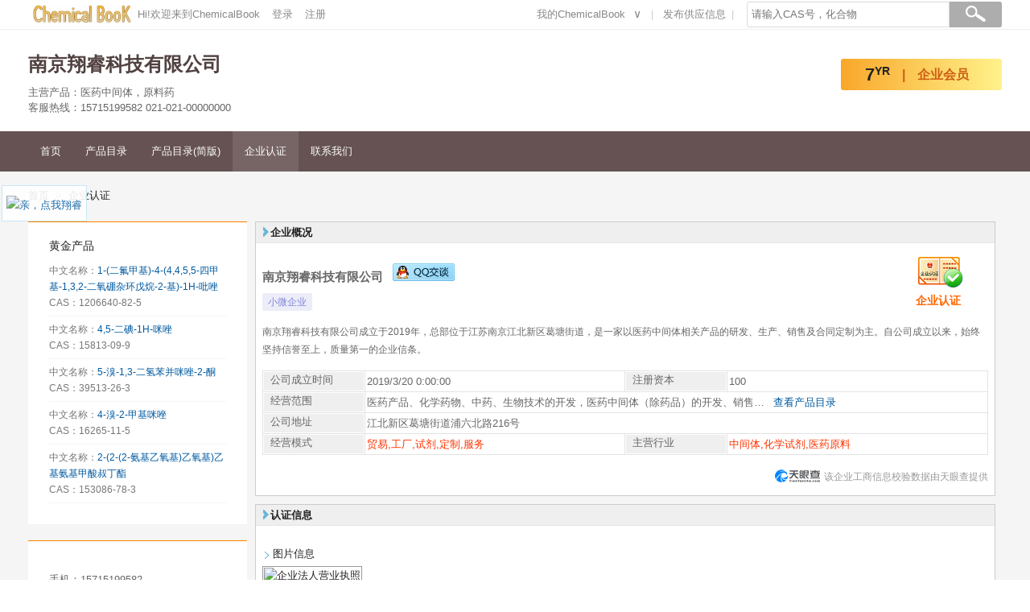

--- FILE ---
content_type: text/html; charset=utf-8
request_url: https://www.chemicalbook.com/EnterpriseCredit_1080352222.htm
body_size: 13664
content:



<!DOCTYPE html>

<html xmlns="http://www.w3.org/1999/xhtml">
<head>
    <meta http-equiv="Content-Type" content="text/html; charset=utf-8" />
    <title>南京翔睿科技有限公司_企业信用_企业法人_注册信息_公司怎么样_chemicalbook</title>

        <link href="/Themes/Jquery/jquery-ui.min.css" rel="stylesheet" />
    <link href="/control/themes/base.css" rel="stylesheet" type="text/css" />
    <link href="/control/themes/common.css?version=2.1.6" rel="stylesheet" type="text/css" />
    <link href="/control/themes/Product.css?v=1.3.1" rel="stylesheet" type="text/css" />
    <link href="/Content/table_change.css" rel="stylesheet" />

    
    <script src="/Themes/Jquery/jquery-1.11.1.min.js"></script>
    <script src="/Themes/Jquery/jquery-ui.min.js"></script>
    <script src="/control/jquery.fly.js"></script>
    <script src="/control/mainsearch.js?version=1.2.4"></script>
    <script src="/control/gocaigoubang.js?v=1.0.2"></script>
    <!--[if lt IE 9]>
            <link rel="stylesheet" type="text/css" href="/SupplierMange/control/themes/ie8.css" />

   <![endif]-->
    <!--[if lt IE 10]>
        <script src="control/requestAnimationFrame.js"></script>
   <![endif]-->
    <style type="text/css">
        #dv_Hot > a:not(:last-child)::after {
            content: "|";
            margin-left: 2px;
            margin-right: 2px;
            color: #ccc;
        }

        .noneframe .ui-dialog-titlebar {
            display: none;
        }

        .ui-widget-content {
            background: none;
        }

        .u-flyer {
            display: block;
            width: 50px;
            height: 50px;
            border-radius: 50px;
            position: fixed;
            z-index: 9999;
        }

        .QQBox {
            position: fixed;
            width: auto;
            padding: 5px;
            background: #ffffff;
            top: 0;
            left: 2px;
            top: 230px;
            border: 1px solid #c2e6f8;
            filter: alpha(opacity=90);
            -moz-opacity: 0.9;
            opacity: 0.9;
            padding-top: 10px;
        }

            .QQBox a {
                line-height: 24px;
                padding: 2px 0;
                display: block;
            }

                .QQBox a img {
                    float: left;
                }
    </style>
    <script>
        $(function () {
            $("[data-caigoubangdata='true']").mouseenter(function () {
                var userName = getCookie("userName");
                if (userName) {
                    //$.ajax({
                    //    url: "/UserProfile/PurchaseHelper/Tools/totalph.ashx",
                    //    dataType: "json",
                    //    success: function (data) {
                    //        if (data) {
                    //            if (data.TotalPurchase) {
                    //                $("#total_purchase_waitprocess").text(data.TotalPurchase["CountOfAlreadyQuotation"]);
                    //                //$("#total_purchase_waitprocess_i").text(data.TotalPurchase["CountOfAlreadyQuotation"]);
                    //                //$("#total_purchase_waitprocess_i").css('visibility', 'visible');
                    //                $("#total_purchase_waitprocess_car").text(data.TotalPurchase["CountOfAlreadyQuotation"]);
                    //                $("#dl_TotalPurchase b[data-element]").each(function () {
                    //                    var element = $(this).attr("data-element");
                    //                    if (data.TotalPurchase[element] == "0") {
                    //                        $(this).text("");
                    //                    }
                    //                    else {
                    //                        $(this).text(data.TotalPurchase[element]);
                    //                    }

                    //                });
                    //            }
                    //            if (data.TotalSupplier) {
                    //                $("#dl_TotalSupplier b[data-element]").each(function () {
                    //                    var element = $(this).attr("data-element");
                    //                    if (data.TotalSupplier[element] == "0") {
                    //                        $(this).text("");
                    //                    }
                    //                    else {
                    //                        $(this).text(data.TotalSupplier[element]);
                    //                    }

                    //                });
                    //            }

                    //        }
                    //    }
                    //});
                }
            })
            $("a[data-field='copy']").click(function () {
                $("#qrxbg").show();
                $("#qrxx").show();
                const input = document.createElement('input');
                document.body.appendChild(input);
                input.setAttribute('value', $(this).attr("data-value"));
                input.select();
                if (document.execCommand('copy')) {
                    document.execCommand('copy');
                }
                document.body.removeChild(input);
            });
            $("#qrxx a[data-field='close']").click(function () {
                $("#qrxbg").hide();
                $("#qrxx").hide();
            })
            $("#qrxx #ok").click(function () {
                $("#qrxbg").hide();
                $("#qrxx").hide();
            })
        })
    </script>
    <link rel="canonical" href="https://www.chemicalbook.com/EnterpriseCredit_1080352222.htm" />
<meta name="description" content="想了解南京翔睿科技有限公司怎么样？Chemicalbook为你找到关于南京翔睿科技有限公司的成立时间，公司法人，经营范围，年营业额，等工商注册信息" /><meta name="keywords" content="南京翔睿科技有限公司，南京翔睿科技有限公司靠谱，主营行业，法定代表人" /></head>
<body style='background-color:#fff'>
    <form method="post" action="./EnterpriseCredit_1080352222.htm?id=1080352222" id="form1">
<div class="aspNetHidden">
<input type="hidden" name="__VIEWSTATE" id="__VIEWSTATE" value="rwzCy18bNZX6roDGBE4v120CDgovBjPpDe+PW33UM+RihX7IOiNyHeBJXigvLN4VCJyUiF69+7vtx/[base64]/xqvZFl2SMTLl+zfI1zI65CV7RkBP+ula1Fije6fjTXYc77drgVWTGFfXktKdi5l9dq6rGGvQKrYeIx/fYioAicaWFNCbwuYPersgzrhW77tF4rB40t35I42Q1wLu9ACYXLBGHQyWHdybhmjSVm0HI1AM7KK2g5eeYhG02fhH/eX7hFRu1vpVpNKw5skBJJmecSt/IYBB6pRZ5V//MqA7zJ/qP8dDC8KIpEIAAgzBxYtdWUZkoudYUnIq7MwtGnsSKgpAIbbBoUUYwocidxrxH/sAbxE1iwluFLNfh601Z2j0COh6DF6xaXrcBD7e1Z/wzPUqsX3sm6J6kVtKXKPVJ4V6q458aMK92yvnllwXqjwfhWPankgx58eNlo9JkRg0k07IKZbaikwiLR/0rwoC6NZGhdnMJm37lseqHwCOrmQ2TCQ4NAb5MKcXPgpn/Yfbtf2dGwWZwJ1itItdDZixd32u4Kq0mACs8zO+5ZA5LvJD5iGVrq7vRFdqegqc71U/be4GOQqNjzz7NiMImxZgiiB6EB0Vy2z8DgOGsWTIedZNzvmNzAgRyu4UPUJvlpfZq5z10PSGGEhIk3c3wkqPm73DqT0G+wCCTWiNutFTTwMp2VbZKpqpj9ReNGCSznu/FkwBupXp3TEsIIwIAnfwVkG2sGIv0g4K2nXBGaMnKz4lxG6K0Vb7iQ+cXZaa1nXv3xAL6u5Yq8NGPg656+aK4DIBH5flEx+CDU13Y/GaCL8TTahWbqm5t7mHa46lJENO36/5u8JE0qS6H1nJozD0O4SldQnnKPzUYz3+kBmDNdE1F/d5UGV7Cn7WqlZuhrqIRsBBGeZ5Ubv1U1y8Q+trBN8kXIgeOG1TswNJf4Y11sCBoI57sr1lbScSnezOLTTLFq5HXzhgKQp5XQKpDFC5hyM90rFQ2+XnKb0nJjk9bZOtu/U1IrDnw+3eP2NZorIS0iBsx3JcjGn20xjHQzz67IkPulhDwv+Sx4RH7kja4HoqfNsQ2O3BHCw25VrWG7zC16zpcSGgBuwwAj0s2PFR/SzQcKBbcSP+sYn6xbaJq7/5yeflVes9NKSDBjsp1+jBjasNDg853Hb1+miFkbaI8ZggbBZ3x4Iuu6Ae+vbTMHnbQNfbWa/XnbfWY7vl02v/l3/Gse9cap1mx9NiSttDUGXtkV6B4Ho5njZVyIXilfJ1X8tGc+w0zXiGkp6NPZ4JoVZ3S6cOLj+O75maB0yPPOTXEyzAKwAiSXESUPh4zvLZhKTnH/[base64]/3PM4OEABEt9qmewVBM9JaP1ANrR5f2cz4FTsaewcrpJeX3czhdGIaVOpCy5ZVX1sBdEdA1qGiv/ipeQQItJvH25JtDQvb3DSkuzKk/9ZLNLc/nRdEcybKrtE7JFoU5VqQ64i3bxvSiO55phF7M29p1T+1un07mMh3+qz3JdTx/iGvcQhfGZ88yM1E6DKYy3UWuW0iu01SXPF67sOH95LZv6gxxmI9y2KvuKtnaw36Ix9ybo7cxCXm38DYJB9TOmVUUXrCgGLPKuaicO7QTmtXiJpJwz5OJTFSYiST7ujYy8oMb2JrShbW48V8wxQ9ZfX21Xax5liNFPaJhdpEGlJDhn1Ko3PLNxuNRSG/vn5XoUZrLKZQ7dytVmKalhPKBh1X8AITKyvBffAK5ciDDY+u59EQyh+esk+vNCZyMdudEleLdGSA904H1pQyCC1qiyk73Hgwpoqw35zWwwQ51TuQ4lHE8SWKg+UhxnBS3EgXsu4nHQGriMClp+ZAP4E+prPziwqCaWyTYuVCbImtsI8ijfDlz1t6tWyHDisk19IX42N/k1j+Uz6pZW09YTZkqwCII5eY+qV+B4iVoubH5RA+Dd91wJpPrZB7Ri1vAUZrw5FjDhrwNgtZDHv3ytqkpRWTLAsItMdHgeC5BqKTptuXaZuQo61SaX/nDKOqhbZAYaI6xm/zTvWdYPt8qSMm+tb/D0c+IkWlwrFKSJU7DN4DPCMj0V2bUEg8xsGZ7UKdh3/cHOLW4zN4BM2VtpcNKIoSN8V9kVwzAY2d9BkEcTeOAZKXkxQ5WnHF0qzeZ+dlsJsc0AurswD5vQT6JxhDPJ3nhDylbHkXExzDWQJYgllK+op02ChyVJJTFkIBoEYedaiAm0/YZlA4WjT5/r61XDT3bs8MXPXglm+L3BHKxg1d3R4D9/9Lw+IxRi33NyXJdKiQQZrPAqCDedd08HFeByxJbCch071K7DDHNLlkPGuYlrR4usxnmmX/xcyrmqCOqpGqcHlgJKH/vYKITa9s1BMPn5K/yHOrsd0gptK8NlvsN1LHwOZpWfQVsqkpClvOw9IPTMMT6oR5kiHha7NOHdG699zaSETFIuRpj+ARAHvh9YQBXFH91hn5dVInYV0TRX2wyyd2mtdAF/aWZkNRgK6F1zLODVU3kxOR5EWjDt/49AUCJtp7oZuhF02i2bQ6Sf2E9MOR2FAg9lV4XBvWgYGr/mrI5exluGshcMvivJ+UBQRVzi4vV6OrFJDOG2SpxPiMdnD39XzDFn+44XWRHS7xbgBy6APCs3NCHz4v46r2qC4chxH9fhLI7NNn6/dpQTupb1FjLURk1vzHyiIPJO4qfIX6xe+/QVAL8DdS1U4J+xDKG4hh0UcnNEQmnQGSwTDA+r/M4UX2NmdwL0wuPAoZYJH+/Utuon/dmRHLxmWWC/D4n3oaeko11abXe7olt6D4TAp76+D4QzkeRIIFhJZVBbzDUVOtj2SOfF2mk/gnr4fl8+cvkWoB/BG7hzsVwiB4xp02apILZ0BfLAVrhKRj3L/zAWi4AkP7zYL3gJGOYAWkrV7So5puYz8UShxlM5g63Gf2VYbTTiDaJERuhBRHyQtehOWYOsdwjesnyhcXOpdISMpRbc7K6OjucDrknzDmwsUkJh4ZVG1tfZib6Nwz79WZrv9Qn9aFMbHh+JC0jG1fLqQiqqV7WS+L4yhmdzry5x0B5bZolyZ0/m3mA0EPEBMrNdztl6J/TPHDhj6p8bTnbSEZyYQFjRsffkLGt4B/kb5IBvo7/[base64]/1o8uQqy3rjpXTn4TLXWNEYII7LdBXUv5bBh34Zy2vrMMaTCKamWuQyHW94sXnkTS+1jL/3VtWpEQhq2gPYucM++oSneYoRV5QIDYEMLhRhiQcdN/YD2UVbDRjjJESJVeeI2rmeQ05Q8AULlYzA==" />
</div>

<div class="aspNetHidden">

	<input type="hidden" name="__VIEWSTATEGENERATOR" id="__VIEWSTATEGENERATOR" value="B3FA17CE" />
</div>
        <div class="FloatWindow">
            <div class="cb-toolbar-panels" id="dv_coupon" data-field="coupon" style="right: -280px;">
                <h3 class="cb-tbar-panel-header">
                    <em class="title">优惠券</em><a href="" style="display: none;"><em class="explanation">使用说明&gt;</em></a>
                    <i class="close" data-field="close"></i>
                </h3>
                <!--没有可领取的券-->
                <div class="cb-tbar-panel-main" style="height: 94%; overflow: scroll">
                    <div class="nothing" data-field="nothing">
                        <i class="icon-no-coupon"></i>
                        <p>暂无可领优惠券</p>
                    </div>
                    <div class="coupon-wrap" data-field="couponlist">

                        <!--本品可用券-->
                        <div class="coupon-type sku_conpon_title usable_conpon_title" data-field="currenttitle" style="display: none;">本品可用券</div>
                        <div data-field="current" style="display: none;"></div>

                        <!--已领取的券-->
                        <div class="coupon-type sku_conpon_title usable_conpon_title" data-field="obtaintitle" style="display: none;">已领取的券</div>
                        <div data-field="obtain" style="display: none;">
                        </div>
                        <div class="coupon-type sku_conpon_title usable_conpon_title" data-field="receivetitle" style="display: none;">可领取的券</div>
                        <div data-field="receive" style="display: none;">
                        </div>
                    </div>

                </div>
            </div>
        </div>
        <div class="mall-topnavbox">
            <div class="topnavbox">
                <div class="topnav">
                    <div class="fl logo1">
                        <a href="/ProductIndex.aspx">
                            <img src="https://www.chemicalbook.com/logo.gif" width="202" height="49" alt="布克化工网">
                        </a>
                    </div>
                    <div class="fr">
                        <div class="searchbox ">
                            <div class="simple">
                                <input type="password" style="display: none;" />
                                <input name="" type="text" class="sea_input_radius" placeholder="请输入CAS号，化合物" autocomplete="off" />
                                <div class="sbut1box box_but_radius">
                                    <input name="" type="button" class="sea_but_radius" id="sea_but1">
                                </div>
                            </div>

                        </div>
                    </div>
                    
                    <div class="fl welcome">
                        Hi!欢迎来到ChemicalBook<a href="/UserManager/Login.aspx">登录</a><a href="/UserManager/Register.aspx">注册</a>
                    </div>
                    
                    <div class="fr topnav_r position-30">
                        <ul>
                            <!--<li><a href="/GlodGuid.aspx" target="_blank" style="color: #F00">金牌供应商</a></li>-->

                            <li class="pulldown">
                                
                                <a href="/UserProfile/companyinfoManage.aspx">我的ChemicalBook</a>
                                <div class="inquiry2">
                                    <dl>
                                        <dd><a href="/UserProfile/ApplyNewProduct.aspx" target="_blank">发布产品<b></b></a></dd>
                                        <dd><a href="/UserProfile/ProductManagement.aspx" target="_blank">产品管理<b></b></a></dd>
                                        <dd><a href="/UserProfile/Free_GatherData.aspx" target="_blank">发布供应信息<b></b></a></dd>
                                        <dd><a href="/UserProfile/MyGoldProductList.aspx" target="_blank">黄金产品设置<b></b></a></dd>
                                    </dl>
                                    <dl>
                                        <dd><a href="/UserProfile/LargeGoods.aspx" target="_blank">大货产品设置<b></b></a></dd>
                                        <dd><a href="/UserProfile/ThroughTrain.aspx" target="_blank">直通车产品设置<b></b></a></dd>
                                    </dl>
                                </div>
                                
                                <div class="icon_pd">∨</div>
                            </li>
                            <li><a href="/UserProfile/Free_GatherData.aspx">发布供应信息</a></li>
                        </ul>
                    </div>

                </div>
            </div>
        </div>
        
        <header>
            
            <div class="headerbox">
                

                <div class="company-info-head fl">

                    
                    <h1 class="txt-1">南京翔睿科技有限公司</h1>
                    
                    <p class="txt-2">主营产品：医药中间体，原料药</p>
                    
                    <p class="txt-2">客服热线：15715199582 021-021-00000000</p>
                    
                </div>
                
                <div class="member-logo">
                    <p><span class="year-digit">7</span><span class="year-ext">YR</span><span class="gs-badge-con">企业会员</span></p>
                </div>
                
            </div>
            <div class="nav">
                <div class="headerbox">
                    <div class="nav-wrap">
                        <ul id="Home">
                            
                            <li class="on" id="SYliID">
                                
                                <a name="SY" href="/supplier/14573231/" class="current">首页</a>
                                 
                            </li>
                            
                            <li id="CPliID"><a name="List" href="/supplier/14573231/1.htm">产品目录</a> </li>
                            
                            <li id="CPJJliID"><a href="/ShowSupplierProductsList1097898/0.htm">产品目录(简版)</a></li>
                            
                            <li id="qyrzliID"><a name="List" href="/EnterpriseCredit_1080352222.htm">企业认证</a></li>
                            


                            <li id="LXliID">
                                
                                <a href="/ContactUs_1097898.htm">联系我们</a>
                                 
                            </li>

                            
                        </ul>
                    </div>
                </div>
            </div>
        </header>
        <div class="">
            
    <style type="text/css">
        .attestationbox {
            padding: 10px;
            line-height: 25px;
            clear: both;
            overflow: hidden;
            width: 960px;
            margin: 0px auto;
        }

        .column-left {
            width: 200px;
            margin-right: 15px;
            float: left;
        }

        .leftbox {
            border: 1px solid #64b7d7;
            margin-bottom: 10px;
        }

        .lbox-title {
            background: #deeef4;
            border-bottom: 1px solid #c4e4f0;
            font: bold 13px/25px Arial, Helvetica, sans-serif;
            padding-left: 8px;
        }

        .lbox-content {
            padding: 8px;
        }

        .logo_s {
            text-align: center;
            padding: 5px 0 15px 0;
        }

            .logo_s img {
                max-width: 170px;
            }

        .rbox-content .contenttitle .qyrz {
            position: absolute;
            top: 90px;
            right: 10px;
        }

        .godl-pro div {
            padding: 2px 0;
        }

        .column-right {
            width: 920px;
        }

        .rightbox {
            border: 1px solid #ccc;
            margin-bottom: 10px;
        }

        .rbox-title {
            background: #efefef;
            border-bottom: 1px solid #e6e6e6;
            font: bold 13px/25px Arial;
            padding-left: 8px;
            height: 25px;
        }

            .rbox-title b {
                height: 15px;
                width: 10px;
                background: url(../images/icon_1.png) right 45px;
                float: left;
                line-height: 25px;
                margin-top: 4px;
            }

        .rbox-content .color_o {
            color: #F30;
            font-weight: normal;
            padding: 0 5px;
        }

        .rbox-content {
            padding: 15px 8px;
            clear: both;
            background: #FFF;
        }

            .rbox-content h3 {
                font-size: 15px;
                padding: 0;
                margin: 10px 0;
            }

            .rbox-content .company-inf {
                color: #666;
                margin-bottom: 15px;
                font-size: 12px;
                line-height: 22px;
            }


                .rbox-content .company-inf span {
                    height: 25px;
                    width: 60px;
                    background: url(../images/icon_1.png) no-repeat 2px -183px;
                    display: block;
                    float: right;
                    position: relative;
                    top: -10px;
                    margin: 0 30px;
                    padding-top: 45px;
                    font-size: 14px;
                    font-weight: bold;
                    color: #F60;
                }



            .rbox-content .imglist {
                overflow: hidden;
                margin-bottom: 15px;
                clear: both;
            }

                .rbox-content .imglist ul li {
                    display: inline-block;
                    vertical-align: top;
                }

                    .rbox-content .imglist ul li h2 {
                        max-width: 100px;
                        text-align: center;
                        font: normal 13px Arial, Helvetica, sans-serif;
                        text-align: center;
                        max-height: 50px;
                        padding: 0;
                        margin: 0;
                        overflow: hidden;
                        word-break: break-all;
                    }

                    .rbox-content .imglist ul li img {
                        width: 120px;
                        height: 120px;
                        border: 1px solid #999;
                        margin-right: 15px;
                        padding: 1px;
                    }

            .rbox-content .contenttitle {
                padding-left: 13px;
                background: url(../images/icon_1.png) no-repeat -290px -117px;
                height: 25px;
                position: relative;
                margin-top: 10px;
            }

                .rbox-content .contenttitle .qytj {
                    position: absolute;
                    top: -75px;
                    right: 60px;
                }

            .rbox-content table {
                background-color: #e3e3e3;
                border-collapse: separate;
                border-spacing: 1px;
                color: #666;
                width: 100%;
            }

            .rbox-content .td-title {
                background: #efefef;
                width: 90px;
                padding-left: 8px;
                border: 1px solid #fff;
            }

            .rbox-content .td2 {
                padding: 0 2px;
                background: #fff;
                width: 250px;
                line-height: 25px;
                border: none;
            }

                .rbox-content .td2 .hid1 {
                    width: 500px;
                    white-space: nowrap;
                    overflow: hidden;
                    text-overflow: ellipsis;
                    float: left;
                    padding-right: 5px;
                }

        .pag {
            padding: 2px 5px;
            background: #f6f6f6;
            border: 1px solid #efefef;
            margin: 1px;
        }
.TYC_T{ margin-bottom: 15px;font-size:12px;}
.TYC_T p{ padding:5px 7px; border-radius: 2px; display:inline-block; margin-right:10px; line-height:12px;}
.TYC_T .TYC_span1{ color:#339f57; background-color:#ebf7ef;}
.TYC_T .TYC_span2{ color:#7e85d5; background-color:#ecedf9;}
.TYC_T .TYC_span3{ color:#e7f2fc; background-color:#469ce5;}
.TYC_T .TYC_span4{ color:#faf5e8; background-color:#d3ac48;}
.TYC_T .TYC_span5{ color:#fdf1eb; background-color:#eb9562;}
.TYC_B{ font-size: 12px;
    color: #999;
    line-height: 16px;
    text-align: right;
    margin-top: 15px;}
.TYC_B a{ width:56px; height:16px; background:url(../../image/icon_2.png?v=20220623) no-repeat 0 -217px; display:inline-block; margin-right:5px;position:relative; top:3px;}    </style>
    <script>
        $(function () {
            var ss = location.href.toString();
            var reg = RegExp(/EnterpriseCredit_/);
            if (ss.match(reg)) {
                $("#qyrzliID").addClass("on");
                $("#qytjliID").removeClass("on")
                $("#CPliID").removeClass("on");
                $("#SYliID").removeClass("on");
            }
        })
    </script>
    <div class="bjgray">
      
        <div class="BoxW">
            <div class="ProBox">
                <div class="BreadcrumbNav"><span class="hcspan">首页</span><span><a>企业认证</a></span></div>
                <div class="con-Box">

                    <div class="LeftBox fl">
                        
                        <div class="left-wrap">
                            
                                    <div class="product-catalog-tit">
                                        <span class="catalog-tit">黄金产品</span>
                                        <span class="catalog-more fr"></span>
                                    </div>
                                    <div class="ProCatalog">
                                        <div class="product-list">
                                            <ul>
                                
                                    <li>
                                        <p>中文名称：<a href="/ProductChemicalPropertiesCB42514877.htm" target="_blank">1-(二氟甲基)-4-(4,4,5,5-四甲基-1,3,2-二氧硼杂环戊烷-2-基)-1H-吡唑</a></p>
                                        <p>CAS：1206640-82-5</p>
                                    </li>
                                
                                    <li>
                                        <p>中文名称：<a href="/ProductChemicalPropertiesCB7380550.htm" target="_blank">4,5-二碘-1H-咪唑</a></p>
                                        <p>CAS：15813-09-9</p>
                                    </li>
                                
                                    <li>
                                        <p>中文名称：<a href="/ProductChemicalPropertiesCB9126318.htm" target="_blank">5-溴-1,3-二氢苯并咪唑-2-酮</a></p>
                                        <p>CAS：39513-26-3</p>
                                    </li>
                                
                                    <li>
                                        <p>中文名称：<a href="/ProductChemicalPropertiesCB8763598.htm" target="_blank">4-溴-2-甲基咪唑</a></p>
                                        <p>CAS：16265-11-5</p>
                                    </li>
                                
                                    <li>
                                        <p>中文名称：<a href="/ProductChemicalPropertiesCB8456887.htm" target="_blank">2-(2-(2-氨基乙氧基)乙氧基)乙基氨基甲酸叔丁酯</a></p>
                                        <p>CAS：153086-78-3</p>
                                    </li>
                                
                                    </ul>
                                    </div>
                                </div>
                                
                        </div>
                        
                             <div class="left-wrap">
                            
                                <ul class="contact-info marginTB10">
                                     <li>手机：<span>15715199582</span></li> 
                                    <li>电话：<span>021-021-00000000</span></li> 
                                    <li>邮箱：<span>njrich168@163.com</span></li>
                                    
                                    <li>网址：<a rel="nofollow" href="https://vip.lookchem.cn/member/product/list.aspx" target="_blank">https://vip.lookchem.cn/member/product/list.aspx</a></li>
                                     
                                    <li>地址：<span>江北新区葛塘街道浦六北路216号</span></li> 
                                </ul>

                                
                            <div class="Dividing-line"></div>
                            <ul class="Certification_1">
                                
                                <li><span>企业认证：</span><a target="_blank" title="南京翔睿科技有限公司 企业认证" class="qyrz_icon" href="/EnterpriseCredit_1080352222.htm"></a></li>
                                
                                <li>CB指数：58</li>
                                
                            </ul>
                        </div>
                    </div>
                    <div class="RightBox fr">
                        <div class="right-wrap">
                            <div class="column-right">
                                <div class="rightbox">
                                    <div class="rbox-title"><b></b>企业概况</div>
                                    <div class="rbox-content">
                                        <div class="company-inf">
                                            <a href="/CertificationGuid.aspx" target="_blank"><span>企业认证</span></a>
                                            <h3>
                                                南京翔睿科技有限公司
                                                &nbsp;
                                <a rel="nofollow" target="_blank" href="https://wpa.qq.com/msgrd?v=3&uin=377073924&site=qq&menu=yes"><img border="0" src="/uploadfile/QQOnline.gif" alt="点击这里给我发消息" title="点击这里给我发消息"></a>
                                            </h3>
                                            
                                            <div class="TYC_T" style=""><p class="TYC_span2">小微企业</p></div>
                                            南京翔睿科技有限公司成立于2019年，总部位于江苏南京江北新区葛塘街道，是一家以医药中间体相关产品的研发、生产、销售及合同定制为主。自公司成立以来，始终坚持信誉至上，质量第一的企业信条。
                                        </div>



                                        <table width="100%" border="0" cellspacing="0" cellpadding="0">
                                            <tr>
                                                <td valign="top" class="td-title">公司成立时间</td>
                                                <td valign="top" class="td2">
                                                    2019/3/20 0:00:00</td>
                                                <td valign="top" class="td-title">注册资本</td>
                                                <td valign="top" class="td2">
                                                    100</td>
                                            </tr>
                                            <tr>
                                                <td valign="top" class="td-title">经营范围</td>
                                                <td colspan="3" valign="top" class="td2">
                                                    <div class="hid1">
                                                        医药产品、化学药物、中药、生物技术的开发，医药中间体（除药品）的开发、销售，医药、生物专业领域内的技术转让、技术咨询和技术服务，化工原料及产品（除危险化学品、监控化学品、民用爆炸物品、易制毒化学品）、机电产品、计算机软件、硬件的开发、销售，从事货物与技术的进出口。【依法须经批准的项目，经相关部门批准后方可开展经营活动】
                                                    </div>
                                                    <a id="Content_hl_ProductCatagory" href="/ShowSupplierProductsList1097898/0.htm" target="_blank">查看产品目录</a></td>
                                            </tr>
                                            <tr>
                                                <td valign="top" class="td-title">公司地址</td>
                                                <td colspan="3" valign="top" class="td2">
                                                    <span id="Content_lt_Address">江北新区葛塘街道浦六北路216号</span></td>
                                            </tr>
                                            <tr>
                                                <td valign="top" class="td-title">经营模式</td>
                                                <td valign="top" class="td2 color_o">
                                                    贸易,工厂,试剂,定制,服务</td>
                                                <td valign="top" class="td-title">主营行业</td>
                                                <td valign="top" class="td2 color_o">
                                                    中间体,化学试剂,医药原料</td>
                                            </tr>
                                        </table>
                                        
                                        <p class="TYC_B"><a target="_blank" href="https://www.tianyancha.com/company/3305387328" ></a>该企业工商信息校验数据由天眼查提供</p>
                                        
                                    </div>
                                </div>
                                <div class="rightbox">
                                    <div class="rbox-title"><b></b>认证信息</div>
                                    <div class="rbox-content">
                                        <div class="contenttitle"><a name="images" id="images"></a>图片信息</div>
                                        <div class="imglist">
                                            <ul>
                                                <li id="Content_li_BusinessLicenseOfEnterpriseLegalPersonPath">
                                                    <a id="Content_hl_BusinessLicenseOfEnterpriseLegalPersonPath" title="企业法人营业执照" target="_blank"><img id="Content_ig_BusinessLicenseOfEnterpriseLegalPersonPath" title="企业法人营业执照" src="/UserProfile/images/businesslicense/warter_6ba41255-5d8d-4d20-b243-aa6ebaa6d704.png" /></a>
                                                </li>
                                                
                                                

                                            </ul>
                                        </div>
                                        <div class="contenttitle">工商注册信息<span class="color_o">该信息已于2024年05月17号由ChemicalBook认证通过</span><img src="/images/qyrz.gif" width="107" height="90" class="qyrz" /></div>
                                        <table width="100%" border="0" cellspacing="0" cellpadding="0" class="table">
                                            <tr>
                                                <td class="td-title">注册号</td>
                                                <td class="td2">
                                                    91320191MA1Y3P7337</td>
                                                <td class="td-title">公司名称</td>
                                                <td class="td2">
                                                    南京翔睿科技有限公司</td>
                                            </tr>
                                            <tr>
                                                <td class="td-title">类型</td>
                                                <td class="td2">
                                                    有限责任公司</td>
                                                <td class="td-title">法定代表人</td>
                                                <td class="td2">
                                                    陈玉朝</td>
                                            </tr>
                                            <tr>
                                                <td class="td-title">注册资本</td>
                                                <td class="td2">
                                                    100</td>
                                                <td class="td-title">成立日期</td>
                                                <td class="td2">
                                                    2019/3/20 0:00:00</td>
                                            </tr>
                                            <tr>
                                                <td class="td-title">注册地址</td>
                                                <td colspan="3" class="td2">
                                                    南京市江北新区葛塘街道浦六北路216号A1栋3363室</td>
                                            </tr>
                                            <tr>
                                                <td class="td-title">营业期限自</td>
                                                <td class="td2">
                                                    2019/3/20 0:00:00</td>
                                                <td class="td-title">营业期限至</td>
                                                <td class="td2">
                                                    </td>
                                            </tr>
                                            <tr>
                                                <td class="td-title">登记机关</td>
                                                <td class="td2">
                                                    南京市江北新区</td>
                                                <td class="td-title">核准日期</td>
                                                <td class="td2">
                                                    2019/4/17 0:00:00</td>
                                            </tr>
                                            <tr>
                                                <td class="td-title">经营范围</td>
                                                <td colspan="3" class="td2">
                                                    <span id="Content_lt_ScopeOfBusiness">医药产品、化学药物、中药、生物技术的开发，医药中间体（除药品）的开发、销售，医药、生物专业领域内的技术转让、技术咨询和技术服务，化工原料及产品（除危险化学品、监控化学品、民用爆炸物品、易制毒化学品）、机电产品、计算机软件、硬件的开发、销售，从事货物与技术的进出口。【依法须经批准的项目，经相关部门批准后方可开展经营活动】</span></td>
                                            </tr>
                                        </table>
                                        <div class="contenttitle">申请人信息</div>
                                        <table width="100%" border="0" cellspacing="0" cellpadding="0">
                                            <tr>
                                                <td class="td-title">姓名</td>
                                                <td class="td2">
                                                    李荣荣</td>
                                                <td class="td-title">职位</td>
                                                <td class="td2">
                                                    总经理</td>
                                            </tr>
                                            <tr>
                                                <td class="td-title">部门</td>
                                                <td colspan="3" class="td2">
                                                    销售部</td>
                                            </tr>
                                        </table>
                                    </div>
                                </div>
                                <div class="rightbox">
                                    <div class="rbox-title"><b></b>企业基本信息</div>
                                    <div class="rbox-content">
                                        <div>
                                            <table width="100%" border="0" cellspacing="0" cellpadding="0">
                                                <tr>
                                                    <td valign="top" class="td-title">贸易类型</td>
                                                    <td valign="top" class="td2">
                                                        国内贸易和国外出口贸易</td>
                                                    <td valign="top" class="td-title">员工人数</td>
                                                    <td valign="top" class="td2">
                                                        10-50人</td>
                                                </tr>
                                                <tr>
                                                    <td valign="top" class="td-title">研发部门人数</td>
                                                    <td valign="top" class="td2">
                                                        10-20人</td>
                                                    <td valign="top" class="td-title">年营业额</td>
                                                    <td valign="top" class="td2">
                                                        ￥ 500万-1000万</td>
                                                </tr>
                                                <tr>
                                                    <td valign="top" class="td-title">海外出口额</td>
                                                    <td valign="top" class="td2">
                                                        无</td>
                                                    <td valign="top" class="td-title">主要客户群体</td>
                                                    <td valign="top" class="td2">
                                                        药厂,大学,研究院所,精细化工厂,石化企业</td>
                                                </tr>
                                                <tr>
                                                    <td valign="top" class="td-title">主要销售区域</td>
                                                    <td valign="top" class="td2">
                                                        上海,河南,江苏,四川,其他</td>
                                                    <td valign="top" class="td-title">主营产品或服务</td>
                                                    <td valign="top" class="td2">
                                                        医药中间体，原料药</td>
                                                </tr>
                                                
                                            </table>
                                        </div>
                                    </div>
                                </div>
                            </div>
                        </div>
                    </div>
                </div>
            </div>
        </div>
    </div>
    <input type="hidden" id="_ctl0_hid_typeText" value="_ctl0_hid_typeText_1" />
    <input type="hidden" id="_ctl0_hid_typeText_1" value="" />

        </div>
        <div id="hide_content" class="hide">
            <div class="bjgray">
                <div class="BoxW">
                    <div class="ProBox">
                        <div class="con-Box">
                            <div class="RightBox fl">
                                <div class="right-wrap">
                                    <div class="column-right">
                                        <div class="conpany-intro BackLine">
                                            <div id="Content_ProductSupplier" style="margin-left: 3px; margin-top: 0px">
                                                <div class="hide_pro">
                                                    <p>商家暂时不对外公布</p>
                                                </div>
                                            </div>
                                        </div>
                                    </div>
                                </div>
                            </div>
                        </div>
                    </div>
                </div>
            </div>
        </div>
        <div class="fddw">
            
            <div class="qqbb">
                
                <a target="_blank" href="https://wpa.qq.com/msgrd?v=3&uin=377073924&site=qq&menu=yes">
                    <img border="0" src="https://wpa.qq.com/pa?p=2:377073924:51" alt="亲，点我" />翔睿
                </a>
                
                <div class="qqhmb">
                    <div class="qqhm">
                        <span>377073924</span>
                        <a href="javascript:void(0)" data-field="copy" data-value="377073924">复制</a>
                    </div>
                </div>
            </div>
        
        </div>
        <div class="foot grayA">
            <div class="BoxW">
                <div><a rel="nofollow" href="/ProductIndex.aspx">主页</a> | <a rel="nofollow" href="/UserProfile/VIPInfo.aspx">企业会员服务</a> | <a rel="nofollow" href="/UserProfile/BuyAds.aspx">广告业务</a> | <a rel="nofollow" href="/ContactUS.aspx">联系我们</a> | <a rel="nofollow" href="/indexCN.aspx">旧版入口</a> | <a rel="nofollow" href="/ProductMSDSList_0.htm">中文MSDS</a> | <a rel="nofollow" href="/ShowAllProductByIndexID_CAS_16_0.htm">CAS Index</a> | <a rel="nofollow" href="/CASDetailList_0.htm">常用化学品CAS列表</a> | <a rel="nofollow" href="/ChemicalProductsList_0.htm">化工产品目录</a> | <a rel="nofollow" href="/ShowAllNewProductList_0.htm">新产品列表</a> | <a rel="nofollow" href="/Selection/first.aspx">评选活动</a>| <a rel="nofollow" href="https://hscode.chemicalbook.com">HS海关编码</a></div>
                <div>Copyright &copy; 2008 ChemicalBook <a href="https://beian.miit.gov.cn/" target="_blank">京ICP备07040585号</a>&nbsp;&nbsp;京公网安备 11010802032676号&nbsp;&nbsp;All rights reserved.</div>
                <div>热线电话：010-86108875</div>
            </div>
        </div>
        
    </form>
    <div class="qrxbg" id="qrxbg" style="display: none;"></div>
    <div class="qrxx" id="qrxx" style="display: none;">
        <div class="qrxxt">信息<a href="javascript:void(0)" data-field="close">×</a></div>
        <div class="qrxxp">已复制成功</div>
        <a class="qrxxpa" href="javascript:void(0)" id="ok">确定</a>
    </div>
    <input type="hidden" id="cookie_userName" value="" />
    <script src="/control/jquery.common.js"></script>
    <script src="/Themes/json/json2.js"></script>
  
</body>
</html>



--- FILE ---
content_type: text/css
request_url: https://www.chemicalbook.com/control/themes/common.css?version=2.1.6
body_size: 12473
content:
@charset "utf-8";
/* CSS Document */
/*头部开始*/
body {
	font: 13px Arial, Helvetica, sans-serif;
	line-height: 150%;
	color: #222;
	font-family: Microsoft YaHei,tahoma,arial,Hiragino Sans GB,\\5b8b\4f53,sans-serif;
}

* {
	outline: none;
	padding: 0px;
	margin: 0px;
}

a:link {
	color: #005aa0;
	text-decoration: none;
	outline: none;
}

a:visited {
	color: #005aa0;
	text-decoration: none;
}

a:hover, .keywords a:hover, .inquiry2 dl dd a:hover {
	color: #ff7300;
}

a:active {
	color: #005aa0
}

h1 {
	font: bold 18px Arial, Helvetica, sans-serif;
	padding: 5px 0;
}

h2 {
	font: bold 16px Arial, Helvetica, sans-serif;
	padding: 5px 0;
}

h3 {
	font: bold 14px Arial, Helvetica, sans-serif;
	padding: 5px 0;
}

.round3 {
	-moz-border-radius: 3px; /* Gecko browsers */
	-webkit-border-radius: 3px; /* Webkit browsers */
	border-radius: 3px; /* W3C syntax */
}

.fl {
	float: left
}

.fr {
	float: right
}

strong {
	font-weight: bold
}

.center {
	text-align: center
}

.magin20 {
	margin: 20px 0;
}

.c1 {
	color: #ff7300
}
/*桔色*/
.c2 {
	color: #F00
}
/*红色*/
.c3 {
	color: #005aa0
}
/*蓝色*/
.c4 {
	color: #888;
}
/*深灰*/
.c5 {
	color: #5aaf92;
}
/*深灰*/
.grayA a:link {
	color: #888
}

.grayA a:visited {
	color: #888
}

.grayA a:hover {
	color: #ff7300
}

.grayA a:active {
	color: #888
}

.OrangeA a:link {
	color: #ff7300
}

.OrangeA a:visited {
	color: #ff7300
}

.OrangeA a:hover {
	color: #ff9800
}

.OrangeA a:active {
	color: #ff7300
}

.grayHA a {
	color: #333;
}

	.grayHA a:hover {
		text-decoration: underline
	}

.clear {
	clear: both
}

.content {
	padding: 10px 0;
}

.foot {
	margin: auto;
	color: #888;
	text-align: center;
	padding: 30px 0;
	line-height: 25px;
	background: #515151;
	clear:both;
}

	.foot a {
		color: #888;
	}

		.foot a:hover {
			color: #ff7300;
		}

	.foot ul li {
		line-height: 24px;
	}

.topnavbox {
	height: 30px;
	border-bottom: 1px solid #eee;
	background: #f9f9f9;
	line-height: 30px;
	color: #888;
}

	.topnavbox a {
		color: #888;
		padding: 0 6px;
		line-height: 30px;
		height: 30px;
		display: inline-block;
	}

		.topnavbox a:hover {
			color: #ff7300
		}
/*盒子*/
.topnav, .headerbox, .BoxW {
	width: 990px;
	margin: auto;
	clear: both
}

.topnav_l .pull-down-list {
	background: #FFF;
	border: 1px solid #ddd;
	border-top: none;
	visibility: hidden;
	z-index: 20;
	position: absolute;
	width: 98px;
}

	.topnav_l .pull-down-list a {
		padding: 0 15px;
		display: block;
		color: #888
	}

.topnav_l .drop {
	display: block;
	cursor: pointer;
	line-height: 30px;
	width: 100px;
}

	.topnav_l .drop:hover {
		background: #eee;
	}

.topnav_l .pull-down-list a:hover {
	background: #eee;
	color: #ff7300
}

.topnav_r ul li, .topnav_l ul li {
	float: left;
	position: relative;
	margin-right: 10px;
	height: 36px;
	line-height: 30px;
}

	.topnav_r ul li:after, .topnav_l ul li:after {
		content: "|";
		position: absolute;
		right: -6px;
		top: 0px;
		color: #ccc;
	}

	.topnav_r ul li ul li:after {
		content: ""
	}

.topnav_r .pulldown {
	padding: 0px 6px;
}

	.topnav_r .pulldown:hover {
		background: #fff;
		height: 36px;
	}

	.topnav_r .pulldown .inquiry2 {
		visibility: hidden;
		transition: all 40ms linear;
		-o-transition: all 40ms linear;
		-ms-transition: all 40ms linear;
		-moz-transition: all 40ms linear;
		-webkit-transition: all 40ms linear;
		position: absolute;
		top: 30px;
		left: -1px;
		background: #fff;
		padding: 15px 0 15px 0;
		border: 1px solid #ddd;
		border-top: none;
		height: auto;
		width: 285px;
		padding: 5px 10px;
		height: auto;
		z-index: 20;
		box-sizing: border-box;
	}
/*language start*/
.language {
	position: relative;
}

.earth {
	background: url(../image/zxb-icon.png) no-repeat -78px -42px;
	width: 18px;
	height: 18px;
	display: inline-block;
	position: relative;
	top: 4px;
	margin: 0px 6px;
}

.nav-link-inner .golab img {
	width: 12px;
	height: 12px;
	top: 2px;
	position: relative;
	margin-right: 4px;
}

.arrow-down:after {
	content: '▼';
}

.nav-coreFlyout {
	margin: -3px 0 0 -2px;
	padding-bottom: 7px;
	width: 180px;
	-webkit-border-radius: 3px 3px 3px 3px;
	-moz-border-radius: 3px 3px 3px 3px;
	border-radius: 3px 3px 3px 3px;
	border-radius: 0\9;
	*border-radius: 0;
	display: none
}

.nav-flyout {
	position: absolute;
	display: none;
	overflow: visible !important;
	background: #fff;
	border: 1px solid #bbb;
	box-sizing: border-box;
	-moz-box-sizing: border-box;
	-webkit-box-sizing: border-box;
	padding: 14px;
	margin: 0;
	-webkit-box-shadow: 0 2px 4px 0 rgba(0,0,0,.13);
	-moz-box-shadow: 0 2px 4px 0 rgba(0,0,0,.13);
	box-shadow: 0 2px 4px 0 rgba(0,0,0,.13);
	-ms-user-select: none;
	zoom: 1;
	-webkit-transform: translate3d(0,0,0);
	font-size: 13px;
	font-family: arial,sans-serif;
	line-height: normal;
	right: 0px;
	top: 30px;
	z-index: 99
}

.nav-coreFlyout .nav-arrow {
	margin-left: 90px
}

.nav-flyout .nav-arrow {
	border-style: solid;
	_border-style: dashed;
	border-width: 9px;
	border-color: transparent;
	border-top-width: 0;
	border-bottom: 9px solid #ccc;
	width: 0;
	height: 0;
	font-size: 0;
	line-height: 0;
	position: absolute;
	top: -9px
}

.nav-flyout .nav-arrow-inner {
	border-style: solid;
	_border-style: dashed;
	border-width: 9px;
	border-color: transparent;
	border-top-width: 0;
	border-bottom: 9px solid #fff;
	width: 0;
	height: 0;
	font-size: 0;
	line-height: 0;
	position: absolute;
	top: 1px;
	left: -9px
}

.nav-tpl-itemList {
	width: 150px;
}

.nav-divider {
	margin-top: 6px;
	margin-left: 24px
}

.nav-tpl-itemList .nav-item {
	position: relative;
	display: block;
	clear: both;
	font-family: arial,sans-serif;
	line-height: 16px;
	height: 24px;
	padding: 0 0 7px;
	margin: 0;
	text-decoration: none;
	cursor: default;
	float: left;
}

.nav-tpl-itemList .nav-text {
	display: block;
	font-size: 13px;
	color: #444;
	font-weight: 400;
	white-space: normal;
	word-wrap: break-word
}

	.nav-tpl-itemList .nav-text img {
		position: relative;
		top: 3px;
		margin-right: 8px;
	}

.icp-radio {
	margin: 0 .5em 0 0;
	position: relative;
	top: 4px;
	display: inline-block;
	width: 18px;
	height: 18px;
	background: url(../image/zxb-icon.png);
	background-position: -54px -65px
}

	.icp-radio.icp-radio-active, a:hover .icp-radio.icp-radio-active {
		background-position: -78px -65px
	}

a:hover .icp-radio {
	background-position: -102px -65px
}

.nav-tpl-itemList .nav-divider {
	position: relative;
	display: block;
	line-height: 1px;
	height: 1px;
	overflow: hidden;
	background: #EEE;
	margin: 0 0 9px;
	clear: both;
}

.nav-tpl-itemList .nav-link:hover .nav-text {
	cursor: pointer;
	color: #e47911;
	text-decoration: underline
}

.language:hover .nav-coreFlyout {
	display: block
}

.countryPopUp {
	background: #FFF;
	width: 600px;
	height: auto;
	margin: 0px auto;
	border: 1px solid #CCC
}

	.countryPopUp p {
		border-bottom: #CCC solid 1px;
		font-size: 16px;
		height: 40px;
		line-height: 40px;
		margin: 0px;
		padding: 0 20px;
	}

.luaguager-list {
	padding: 20px;
	box-sizing: box-border;
	-webkit-column-count: 3;
	-moz-column-count: 3;
	column-count: 3;
}

	.luaguager-list ul li {
		height: 32px;
		line-height: 32px;
	}

		.luaguager-list ul li a {
			color: #666;
			font-size: 14px
		}
/*pupbox*/
.location {
	background: #FFF;
	width: 680px;
	height: 80%;
	position: relative;
	box-shadow: 0px 0px 5px #999;
	margin: 0px auto;
	overflow: hidden;
	padding: 20px;
}

	.location h2 {
		text-align: center;
		border-bottom: #CCC solid 1px;
		font-size: 20px;
		color: #666;
	}

.usually {
	padding-top: 20px
}

	.usually .conutriesLeft a {
		font-weight: bold;
		color: #666;
		display: block;
		height: 24px;
	}

	.usually .conutriesRight a {
		color: #666;
		display: block;
		height: 24px;
	}

	.usually a:hover {
		color: #e47911;
		text-decoration: underline
	}
/*language end*/
.mall-topnavbox .topnavbox {
	background: #FFF;
	height: 36px;
	line-height: 36px;
	color: #888;
	border-bottom: 1px solid #eee;
}

.mall-topnavbox .topnav_r ul li:after {
	content: "|";
	position: absolute;
	right: -4px;
	top: 0;
	color: #ccc;
}

.mall-topnavbox .topnavbox a {
	color: #888
}

.mall-topnavbox .topnav_r .pulldown:hover {
	background: #fff;
}

.mall-topnavbox .logo1 img {
	height: 24px;
	width: 124px;
	margin-top: 5px;
}

.mall-topnavbox .sjsc {
	position: relative;
	top: 10px;
}

.mall-topnavbox .HotTel {
	line-height: 36px;
	color: #999
}

.mall-topnavbox .topnav_r ul li {
	line-height: 35px;
}

.mall-topnavbox .topnav_r .pulldown .inquiry2 {
	top: 36px;
}

.mall-topnavbox .icon_pd {
	display: inline-block; /*margin-right:5px;*/
	position: relative;
	font-size: 14px;
	font-family: "微软雅黑";
	color: #888;
	transition: all 0.1s;
	-moz-transition: all 0.1s; /* Firefox 4 */
	-webkit-transition: all 0.1s; /* Safari 和 Chrome */
	-o-transition: all 0.1s;
}

.mall-topnavbox .topnav_r ul li:hover .icon_pd {
	transform: rotate(180deg);
	-ms-transform: rotate(180deg); /* IE 9 */
	-webkit-transform: rotate(180deg); /* Safari and Chrome */
	-o-transform: rotate(180deg); /* Opera */
	-moz-transform: rotate(180deg); /* Firefox */
	transition: all 0.1s;
	-moz-transition: all 0.1s; /* Firefox 4 */
	-webkit-transition: all 0.1s; /* Safari 和 Chrome */
	-o-transition: all 0.1s;
	position: relative;
	top: 3px
}

.mall-topnavbox .earth {
	background: url(../image/zxb-icon.png) no-repeat -78px -42px;
	width: 18px;
	height: 18px;
	display: inline-block;
	position: relative;
	top: 4px;
	margin: 0px 6px;
}

.position-30 {
	position: relative;
	right: -30px
}

.topnav_r .pulldown:hover .inquiry2, .topnav_r .pulldown:hover .ShoppingList, .topnav_l .pulldown:hover .pull-down-list { /*  opacity: 1;*/
	visibility: visible;
}

.inquiry2 dl {
	display: block;
	margin-right: 20px;
	color: #333;
	float: left;
	line-height: normal;
	width: 110px;
}

	.inquiry2 dl dt {
		font-weight: bold;
		line-height: 30px
	}

	.inquiry2 dl dd a {
		padding: 0;
		line-height: 25px;
		height: 25px;
		width: 100%;
		color: #888
	}

.pulldown i {
	background: #f00;
	border-radius: 10px;
	padding: 0 4px;
	color: #FFF;
	font-style: normal;
	font-size: 12px
}

.pulldown b {
	color: #F00;
	margin-left: 2px;
	font-weight: normal
}

.welcome a {
	padding: 0 0 0 15px;
}

.headerbox {
	height: 120px;
	padding: 12px 0 26px;
	position: relative;
	box-sizing: border-box;
}
.logo {
	height: 50px;
	width: 207px;
	/*background: url(../image/logo.gif) no-repeat;*/
	background: url(../../img/logo-td.png) no-repeat;
	position: relative;
	top: 15px;
}
.logol{    float: left;  margin-top: 13px;}
/*.logo {
	height: 79px;
	width: 207px;
	background:url(../../image/gqlogo.png) no-repeat;
	position: relative;
	top: 7px;
}*/
/*2022春节图片样式*/
.SpringFestival_01{ width:100%; height:142px; background:url(../../img/SpringFestival01.png) no-repeat center 0;}
.SpringFestival_02{ width:100%; height:38px; background:url(../../img/SpringFestival02.png) no-repeat center 0;}
.SpringFestival_03{ width:282px; height:135px; background:url(../../img/SpringFestival03.png) no-repeat center 0;}
.SpringFestival_L{ position:absolute; left:40px;}
.SpringFestival_R{ position:absolute; right:40px;}
/*2022春节图片样式*/

	.logo span, .PCT span,.logo2021 span {
		position: fixed;
		top: -1000px;
	}

.searchbox {
	margin-left: 110px;
	color: #000;
	margin-top: 21px;
	position:relative;
}
/*搜索下拉*/
.cs_dropbox{ position:absolute; top:39px; left:0; background-color:#fff; width:447px; border:1px solid #29b5ce; z-index:9999;padding: 10px 0; }
.cs_dropbox1{width: 357px;    left: 90px;}
.cs_dropbox a{ display:block; line-height:30px; color:#333; font-size:14px; padding:0 10px;}
.cs_dropbox a:hover{color:#ff6900; background-color:#f3f3f3;}
.swrk{ width:100%; margin-top:5px; border-top:1px solid #eee; position:relative; top:10px;}
.swrk img{ height:11px; display:inline-block; margin-right:5px;}
.swrk a{ color:#000; font-size:14px;}
.swrk:hover{ background-color:#f3f3f3;}
a.buycar {
	border: 1px solid #29b5ce;
	padding: 2px 15px;
	line-height: 32px;
	height: 32px;
	cursor: pointer;
	border-radius: 3px;
	position: absolute;
	top: 0px;
	right: 0;
	font-size: 14px;
	color: #888
}

	a.buycar:hover {
		background: #f5f5f5;
		color: #ff7300
	}

.buycar .icon-shopcar {
	float: left;
	margin-right: 10px;
	margin-top: 6px;
}

.icon-shopcar {
	background: url(../image/zxb-icon.png) no-repeat 0px -20px;
	width: 24px;
	height: 21px;
	display: block
}

.buycar .promit-pack {
	float: right
}

.sea_input {
	height: 40px;
	width: 320px;
	line-height: 40px;
	border: 2px solid #29b5ce;
	padding: 0 0 0 15px;
	float: left;
	box-sizing: border-box;
}

.sea_input_radius {
	height: 34px;
	width: 240px;
	line-height: 32px;
	border: 1px solid #29b5ce;
	padding: 2px 5px;
	border-top-left-radius: 3px;
	border-bottom-left-radius: 3px;
	float: left;
}

.simple {
	margin-top: 2px;
}

	.simple .sea_input_radius {
		height: 26px;
		border: 1px solid #dbdbdb;
	}

	.simple .sbut1box {
		background: #adadad;
		height: 32px;
		width: 65px;
	}

	.simple .sea_but_radius {
		background: url(../image/icon_index.png) no-repeat 20px -20px;
		height: 32px;
		width: 65px;
		border: none;
	}

.mall-topnavbox .searchbox {
	margin-top: 0px;
	margin-left: 40px;
}

.mall-topnavbox .box_but_radius {
	border-top-right-radius: 3px;
	border-bottom-right-radius: 3px;
}

.sea_but_radius {
	background: url(../image/icon_index.png) no-repeat 20px -15px;
	cursor: pointer;
}

.company-info-head .txt-1 {
	font-size: 24px;
	font-weight: bold;
	color: #514141;
	line-height:40px;
	
}

.company-info-head .txt-2 {
	color: #646464;
	white-space: nowrap;
	width: 820px;
	overflow: hidden;
	text-overflow: ellipsis;
}

.sea_but2, .sea_but1, .sea_but_radius {
	height: 40px;
	width: 100px;
	padding: 2px;
	border: none;
}

.sbut1box {
	background: #29b5ce;
	height: 40px;
	width: 100px;
	float: left; /*border-radius: 0px 20px 20px 0px;*/
}

.sea_but1 {
	background: url(../image/icon_index.png) no-repeat 38px -15px !important;
	cursor: pointer;
}

.sea_but2 {
	border: 1px solid #cacaca;
	border-left: none;
	background: #f9f9f9;
	border-top-right-radius: 3px;
	border-bottom-right-radius: 3px;
	width: 80px;
	color: #29b5ce;
	float: left;
	cursor: pointer;
	border: 1px solid #29b5ce;
	border-left: none;
	font-size: 15px;
}

	.sea_but2:hover {
		border: 1px solid #29b5ce;
		border-left: none;
		color: #ff7300
	}

.keywords {
	padding: 3px 0;
	color: #888;
	height: 20px;
	overflow: hidden;
}

	.keywords a {
		color: #888;
		margin-right: 5px\9;
		white-space: nowrap
	}
.menu {
	height: 36px;
	background: #fff;
	font-family: "微软雅黑";
	font-size: 15px;
	line-height: 36px;
	border-bottom: 2px solid #29b5ce;
	
}
.menu li {float: left;position: relative;height: 36px;margin-right: 1px;}
.menu li a {color: #333;padding: 0 15px;position:relative;}
.menu li:hover {background:#29b5ce;color: #ffffff;}		
.menu .current{background: #29b5ce;}
.menu .current a{color: #fff; font-weight:bold}
.quan::before{     content: '';
    width: 9px;
    height: 9px;
    display: inline-block;
    background-color: red;
    border-radius: 9px;
    position: absolute;
    top: -1px;
    right: 8px;}
	
.dc::after{ content:''; width:27px; height:20px; display:inline-block; background:url(../../img/dc.gif) no-repeat center 0; position:absolute; right:0; top:-4px;}
.menu .current1 a{ background: #29b5ce;color: #ffffff;display: block;text-align:center;font-size:16px; font-weight:bold; position:relative}

/*.menu .current a:before{content:"";width:20px;height:20px; background:url(../image/icon_home.png) no-repeat 0 0; display:block; position:absolute;left:27px;top:12px;}
*/
.menu li:hover a {color: #fff}

.cut:after {
	content: "|";
	position: absolute;
	top: 0px;
	color: #ccc;
}
/*询价*/
.RFQbox {
	margin: 20px auto;
	overflow: hidden
}

.FRQsl input {
	margin-right: 5px;
}

.FRQsl li {
	padding: 3px 5px;
	padding-left: 13px;
	max-width: 540px;
	word-break: break-all
}

.bj0, .bjstar {
	background: url(../image/icon_productlist.png) no-repeat -122px -240px;
	height: 14px;
	font-size: 0px;
	line-height: 0;
	-webkit-text-size-adjust: none;
	width: 85px
}

	.bj0:hover {
		font-size: 12px;
		background: none;
		line-height: 100%;
		text-align: center;
	}

.bj1 {
	background-position: -119px -240px
}

.bj2 {
	background-position: -119px -254px
}

.bj3 {
	background-position: -119px -268px
}

.bj4 {
	background-position: -119px -282px
}

.ReplyTime .bj0 a {
	line-height: 16px
}

.FRQsupplier h2:before {
	content: "";
	width: 9px;
	height: 9px;
	background: url(../image/inon_pop.png) no-repeat 0 -20px;
	display: inline-block;
	margin-right: 5px;
}

.FRQsupplier, .fillBox {
	display: block;
	float: left
}

.FRQsupplier { /*max-width:320px;*/
}

.err {
	color: #F00
}

.ProDetaTop {
	overflow: hidden;
}

.PimgBox {
	width: 258px;
	height: 198px;
	border: 1px solid #dedede;
	text-align: center;
	display: table-cell;
	vertical-align: middle;
	background: #fff;
	clear: both
}

	.PimgBox img {
		max-width: 258px;
		max-height: 198px;
	}

.PimgSBox {
	text-align: center
}

	.PimgSBox ul li {
		border: 1px solid #dedede;
		width: 42px;
		height: 42px;
		display: block;
		margin: 5px;
		float: left
	}

		.PimgSBox ul li img {
			width: 40px;
			height: 40px;
			border: 1px solid #fff;
			cursor: pointer
		}

.PinfBox {
	padding: 0 25px 0 15px;
	width: 400px;
}

	.PinfBox ul li {
		border-bottom: 1px dotted #ccc;
		padding: 5px 2px;
	}

		.PinfBox ul li span {
			color: #666;
		}

.SupBox {
	width: 268px;
	padding: 10px;
}

	.SupBox h3 {
		font-weight: normal;
		margin-bottom: 15px;
	}

	.SupBox ul li {
		padding: 2px 0;
		color: #333;
	}

.SupNormal {
	border: 1px solid #c8c8c8;
	FILTER: progid:DXImageTransform.Microsoft.Gradient(gradientType=0,startColorStr=#efefef,endColorStr=#ffffff); /*IE 6 7 8*/
	background: -ms-linear-gradient(top, #efefef, #ffffff); /* IE 10 */
	background: -moz-linear-gradient(top,#efefef,#ffffff); /*火狐*/
	background: -webkit-gradient(linear, 0% 100%, 0% 0%,from(#efefef), to(#ffffff)); /*谷歌*/
	background: -webkit-gradient(linear, 0% 0%, 0% 100%, from(#efefef), to(#ffffff)); /* Safari 4-5, Chrome 1-9*/
	background: -webkit-linear-gradient(top, #efefef, #ffffff); /*Safari5.1 Chrome 10+*/
	background: -o-linear-gradient(top, #efefef, #ffffff); /*Opera 11.10+*/
}

.SupVIP {
	border: 1px solid #29b5ce;
	FILTER: progid:DXImageTransform.Microsoft.Gradient(gradientType=0,startColorStr=#d5ebf1,endColorStr=#ffffff); /*IE 6 7 8*/
	background: -ms-linear-gradient(top, #d5ebf1, #ffffff); /* IE 10 */
	background: -moz-linear-gradient(top,#d5ebf1,#fff); /*火狐*/
	background: -webkit-gradient(linear, 0% 100%, 0% 0%,from(#d5ebf1), to(#ffffff)); /*谷歌*/
	background: -webkit-gradient(linear, 0% 0%, 0% 100%, from(#d5ebf1), to(#ffffff)); /* Safari 4-5, Chrome 1-9*/
	background: -webkit-linear-gradient(top, #d5ebf1, #ffffff); /*Safari5.1 Chrome 10+*/
	background: -o-linear-gradient(top, #d5ebf1, #ffffff); /*Opera 11.10+*/
}

.SupGold, .SupBrand {
	border: 1px solid #ff8900;
	position: relative;
	FILTER: progid:DXImageTransform.Microsoft.Gradient(gradientType=0,startColorStr=#ffefcf,endColorStr=#ffffff); /*IE 6 7 8*/
	background: -ms-linear-gradient(top, #ffefcf, #ffffff); /* IE 10 */
	background: -moz-linear-gradient(top,#ffefcf,#ffffff); /*火狐*/
	background: -webkit-gradient(linear, 0% 100%, 0% 0%,from(#ffefcf), to(#ffffff)); /*谷歌*/
	background: -webkit-gradient(linear, 0% 0%, 0% 100%, from(#ffefcf), to(#ffffff)); /* Safari 4-5, Chrome 1-9*/
	background: -webkit-linear-gradient(top, #ffefcf, #ffffff); /*Safari5.1 Chrome 10+*/
	background: -o-linear-gradient(top, #ffefcf, #ffffff); /*Opera 11.10+*/
}

	.SupGold:before {
		content: "金牌供应商";
		width: 70px;
		height: 0;
		background: url(../image/icon_icon.png) no-repeat -120px -81px;
		display: block;
		position: absolute;
		top: 58px;
		right: 10px;
		color: #f00;
		padding-top: 70px;
	}

	.SupBrand:before {
		content: "品牌推广";
		width: 60px;
		height: 71px;
		background: url(../image/icon_icon.png) no-repeat -120px -155px;
		display: block;
		position: absolute;
		top: 55px;
		right: 20px;
		padding-top: 55px;
		color: #f00;
		text-align: center
	}

	.SupGold h3 a, .SupBrand h3 a {
		color: #C60
	}

		.SupGold h3 a:hover, .SupBrand h3 a:hover {
			color: #005aa0
		}

.icon {
	background: url(../image/icon_icon.png) no-repeat;
	display: inline-block;
}

.Certification {
	background-position: 0 0;
	width: 78px;
	height: 22px;
}

.CheckFirm {
	background-position: 0 -80px;
	width: 78px;
	height: 22px;
}
/*.qq{width:77px;height:22px; background-position: -103px 0;}*/
.SLogo img {
	max-width: 160px;
	max-height: 70px;
	margin-right: 20px;
}

.SupFoot {
	position: relative
}

	.SupFoot .qq {
		float: right;
		position: absolute;
		bottom: 1px;
		right: 0;
	}

.ProDetaCon {
	overflow: hidden
}

.labelbox {
	margin: 2px 0;
	clear: both;
	top: 45px;
}

.p_label {
	z-index: 2;
	position: relative
}

.p_label_content {
	height: auto;
	clear: both;
	text-align: left;
	background: #fff;
	position: relative;
}

.p_label ul {
	height: 32px;
	margin: 0;
}

.p_label li {
	float: left;
	cursor: pointer;
	margin-left: 10px;
	font: 11pt Arial, Helvetica, sans-serif;
	font-weight: bold;
	line-height: 33px;
	-webkit-border-top-left-radius: 3px;
	-webkit-border-top-right-radius: 3px;
	-moz-border-top-left-radius: 3px;
	-moz-border-top-right-radius: 3px;
	border-top-left-radius: 3px;
	border-top-right-radius: 3px;
	width: 158px;
	text-align: center;
}

.p_normaltab {
	margin: 0px;
	border: 1px solid #a6dbef;
	border-bottom: 0px solid transparent;
	height: 28px;
	background: #efefef;
	top: 4px;
	position: relative;
	color: #6cb3ce
}

.p_hovertab {
	border-bottom: none;
	color: #056387;
	background: #fff;
	border: 1px solid #29b5ce;
	border-bottom: 0px solid transparent;
	position: relative;
	top: 1px;
	left: 0px;
	height: 33px;
}

.p_tablast {
	border-bottom: none;
	color: #1F3A87;
	background: #fff;
	border-right: 1px solid #b3b3b3;
	border-left: 1px solid #b3b3b3;
	position: relative;
	top: 0px;
	right: -1px;
	padding: 0 10px;
	height: 33px;
	line-height: 32px;
}

.Label_show {
	border-top: 1px solid #29b5ce;
	padding: 20px 0;
	height: auto;
	/* overflow-y:auto;
 overflow:auto\9;*/
}

.hide {
	display: none;
}

.p_hovertab, .p_normaltab {
	FILTER: progid:DXImageTransform.Microsoft.Gradient(gradientType=0,startColorStr=#dfeef5,endColorStr=#ffffff); /*IE 6 7 8*/
	background: -ms-linear-gradient(top, #dfeef5, #ffffff); /* IE 10 */
	background: -moz-linear-gradient(top,#dfeef5,#ffffff); /*火狐*/
	background: -webkit-gradient(linear, 0% 100%, 0% 0%,from(#dfeef5), to(#ffffff)); /*谷歌*/
	background: -webkit-gradient(linear, 0% 0%, 0% 100%, from(#dfeef5), to(#ffffff)); /* Safari 4-5, Chrome 1-9*/
	background: -webkit-linear-gradient(top, #dfeef5, #ffffff); /*Safari5.1 Chrome 10+*/
	background: -o-linear-gradient(top, #dfeef5, #ffffff); /*Opera 11.10+*/
}

.ProBaseInf {
	border-bottom: 1px solid #ccc;
	padding-bottom: 15px;
	margin-bottom: 20px;
}

	.ProBaseInf ul li {
		display: inline-block;
		padding-right: 30px;
	}

.evaluate_box li {
	border-bottom: 1px dotted #CCC;
	padding: 20px 0;
}

.star {
	margin-right: 15px;
	margin-left: 3px;
	background: url(../image/icon_productlist.png) no-repeat;
	display: inline-block;
	width: 63px;
	height: 15px;
	position: relative;
	top: 4px;
}

.star0 {
	background-position: -137px -130px;
}

.star1 {
	background-position: -137px -145px;
}

.star2 {
	background-position: -137px -160px;
}

.star3 {
	background-position: -137px -175px;
}

.star4 {
	background-position: -137px -190px;
}

.iptime span {
	margin-right: 20px;
}

.evaluate_con, .iptime {
	padding-top: 15px;
	color: #555;
}

.note1 {
	background: #fff6ef;
	border: 1px solid #edd9c8;
	padding: 10px;
	color: #ff7300
}

.evaluate_fill_box {
	padding-top: 20px;
}

	.evaluate_fill_box .evaluate_fill {
		margin: 10px 0;
		background: #efefef;
		padding: 20px 30px;
		overflow: hidden
	}

.evaluate_text {
	width: 860px;
	height: 80px;
	border: 1px solid #ccc;
	padding: 10px;
	font: 13px Arial, Helvetica, sans-serif;
	margin: 10px 0
}

.evaluate_fill_box ul li {
	padding: 5px 0;
}

	.evaluate_fill_box ul li span {
		padding: 0 5px;
	}

		.evaluate_fill_box ul li span:hover {
			color: #F00
		}

.evaluate_email {
	border: 1px solid #ccc;
	padding: 2px 10px;
	font: 13px Arial, Helvetica, sans-serif;
	height: 25px;
	width: 360px;
}

.title_gradation_b {
	FILTER: progid:DXImageTransform.Microsoft.Gradient(gradientType=0,startColorStr=#dfeef5,endColorStr=#ffffff); /*IE 6 7 8*/
	background: -ms-linear-gradient(top, #dfeef5, #ffffff); /* IE 10 */
	background: -moz-linear-gradient(top,#dfeef5,#ffffff); /*火狐*/
	background: -webkit-gradient(linear, 0% 100%, 0% 0%,from(#dfeef5), to(#ffffff)); /*谷歌*/
	background: -webkit-gradient(linear, 0% 0%, 0% 100%, from(#dfeef5), to(#ffffff)); /* Safari 4-5, Chrome 1-9*/
	background: -webkit-linear-gradient(top, #dfeef5, #ffffff); /*Safari5.1 Chrome 10+*/
	background: -o-linear-gradient(top, #dfeef5, #ffffff); /*Opera 11.10+*/
	border-top: 1px solid #64b7d7;
	padding: 12px 8px;
	color: #056387;
	line-height: 100%
}

.title_gradation_o {
	FILTER: progid:DXImageTransform.Microsoft.Gradient(gradientType=0,startColorStr=#ffc37e,endColorStr=#ffffff); /*IE 6 7 8*/
	background: -ms-linear-gradient(top, #ffc37e, #ffffff); /* IE 10 */
	background: -moz-linear-gradient(top,#ffc37e,#ffffff); /*火狐*/
	background: -webkit-gradient(linear, 0% 100%, 0% 0%,from(#ffc37e), to(#ffffff)); /*谷歌*/
	background: -webkit-gradient(linear, 0% 0%, 0% 100%, from(#ffc37e), to(#ffffff)); /* Safari 4-5, Chrome 1-9*/
	background: -webkit-linear-gradient(top, #ffc37e, #ffffff); /*Safari5.1 Chrome 10+*/
	background: -o-linear-gradient(top, #ffc37e, #ffffff); /*Opera 11.10+*/
	border-top: 1px solid #ff8900;
	padding: 12px 8px;
	color: #056387;
	border-bottom: none;
	line-height: 100%
}

.PackBox a {
	display: inline-block;
	border: 1px solid #ccc;
	padding: 1px 6px;
	margin: 2px 8px 2px 0px;
	color: #666;
	position: relative
}

	.PackBox a:hover {
		border: 1px solid #F00;
		color: #f00;
	}

.PackBox ul li {
	border-bottom: 1px #ffffff;
}

.PackBox .selected {
	border: 1px solid #f00;
	color: #f00
}
/*.PackBox .selected:after{width:13px;height:12px;content:""; background: url(../image/icon_productlist.png) no-repeat -72px -220px; display:block; position:absolute; right:-1px;bottom:-1px;}*/
hr {
	border: none;
	border-top: 1px dotted #ccc;
	margin: 20px 0;
}

.ProList_Related {
	overflow: hidden;
	padding: 15px 0;
	border-top: 1px dotted #ccc;
}

	.ProList_Related img {
		width: 120px;
		max-height: 92px;
		margin-right: 50px;
	}

	.ProList_Related ul li {
		margin: 10px 25px 0 0;
		display: inline-block;
		color: #666;
	}

.table_grayline th, .table_grayline td {
	border-bottom: 1px solid #fff;
	padding: 8px;
	background: #f5f5f5
}

.table_grayline th {
	background: #fff;
}

.table_grayline td table td {
	padding: 0
}

.table_grayline .PLPrice strong {
	font-size: 13px
}

.table_grayline th {
	color: #666
}

.table_grayline tr:hover {
	background: #f5f5f5;
}

.icon_gold {
	width: 14px;
	height: 16px;
	background-position: -70px -40px;
	position: relative;
	top: 3px;
}

.price-range {
	font: bold 22px Arial, Helvetica, sans-serif;
	color: #F00
}

.padTB10 {
	padding: 15px 0
}

.padTB20 {
	padding: 25px 0
}

.padLR10 {
	padding: 0 5px
}

.mTB {
	margin: 20px 0
}

.button_buy {
	border: 1px solid #f00;
	padding: 5px 8px;
	cursor: pointer;
	margin-right: 1px;
	color: #f00;
	background: #fff;
	border-radius: 20px
}

.button_o {
	color: #fff;
	background: #ff7300
}

.button_r {
	color: #fff;
	background: #f00
}

.button_g {
	color: #666;
	background: #ccc;
}

.button_green {
	color: #fff;
	background: #01a16a;
}

.button_blue {
	color: #fff;
	background: #29b5ce
}

.button_o, .button_r, .button_g, .button_green, .button_blue {
	border: none;
	padding: 5px 8px;
	cursor: pointer;
	margin-right: 1px;
}

	.button_o:hover, .button_r:hover, .button_g:hover, .button_green:hover, .button_blue:hover {
		background: #ff8900;
		color: #fff;
	}

.w120 {
	width: 120px;
}

.gmp, .gmp1, .gmp2, .gmp3,.cep,.dmf,.cde {
	color: #fff;
	margin-right: 2px;
	background: #004dff;
	border-radius: 20px;
	text-decoration: none;
	font-size: 12px;
	padding: 2px;
	position: relative;
	line-height: 13px;
	cursor: pointer;
	top:-1px;
}
.gmp1 {
	padding: 2px 8px;
}
.gmpdetail:before {
	content: "";
	height: 9px;
	width: 16px;
	position: absolute;
	top: -3px;
	left: 38px;
	display: block;
	background: url(../image/icon_productlist.png) no-repeat -184px -225px
}

.gmpdetail .table_lr td, .gmpdetail .table_lr th {
	padding: 2px;
	border: 1px solid #ccc;
	padding: 5px
}
.gmpbox{ display:inline-block; position:relative;}
.gmpbox1 .gmpdetail{ right:-10px; left:auto;}
.gmpbox1 .gmpdetail:before{right: 38px;  left:auto}
.gmpbox:hover .gmpdetail{ display:block;}
.gmpdetail {
	display: none;
	position: absolute;
	top: 22px;
	left: -10px;
	width: 500px;
	background: #fff;
	z-index: 999;
	box-shadow: 0px 0px 5px #ccc;
	color: #000;
	padding: 15px;
	max-height:300px;
	overflow:auto;
}


.icon_pd {
	display: inline-block;
	margin-right: 5px;
	position: relative;
	font-size: 14px;
	font-family: "微软雅黑";
	color: #888;
	transition: all 0.1s;
	-moz-transition: all 0.1s; /* Firefox 4 */
	-webkit-transition: all 0.1s; /* Safari 和 Chrome */
	-o-transition: all 0.1s;
}

.topnav_r ul li:hover .icon_pd {
	transform: rotate(180deg);
	-ms-transform: rotate(180deg); /* IE 9 */
	-webkit-transform: rotate(180deg); /* Safari and Chrome */
	-o-transform: rotate(180deg); /* Opera */
	-moz-transform: rotate(180deg); /* Firefox */
	transition: all 0.1s;
	-moz-transition: all 0.1s; /* Firefox 4 */
	-webkit-transition: all 0.1s; /* Safari 和 Chrome */
	-o-transition: all 0.1s;
	position: relative;
	top: 3px
}

.headfloat {
	height: 45px;
	background: #fff;
	box-shadow: 0 0 5px #888;
	position: fixed;
	top: 0;
	left: 0;
	width: 100%;
	z-index: 99999;
	border-bottom: 1px solid #ccc\9;
}

	.headfloat .logo1 img {
		height: 30px;
		width: 126px;
		margin-top: 7px;
	}

.searchbox1 {
	padding-top: 2px; /*width:560px;margin-left:175px;*/
	width: 840px;
	margin-left: 20px;
	position: relative
}

	.searchbox1 ul li {
		float: left
	}

	.searchbox1 .TypeC {
		position: absolute;
		top: 6px;
		left: 2px;
		width: 85px;
		height: 32px;
		line-height: 32px;
		border-right: 1px solid #eee;
	}

		.searchbox1 .TypeC .TypeD {
			width: 85px;
			top: 30px;
			border-top: none;
		}

			.searchbox1 .TypeC .TypeD li {
				display: block;
				width: 75px;
				text-align: left;
				padding-left: 10px
			}

				.searchbox1 .TypeC .TypeD li:hover {
					background: #efefef;
				}

	.searchbox1 .sea_input {
		width: 460px;
	}
/*以下是常见问题*/
.content_w:after {
	content: "";
	height: 1px;
	display: block;
	clear: both
}

.AQmenuT {
	border: 1px solid #aacdd3;
	background: #c8e7ec;
	margin-bottom: 10px;
	height: 32px;
}

	.AQmenuT li {
		display: block;
		float: left;
	}

		.AQmenuT li:hover {
			background: #a4d2d9;
			top: 0
		}

		.AQmenuT li:first-child {
			border-left: none
		}

	.AQmenuT a {
		padding: 2px 15px;
		font: 15px/32px '微软雅黑';
		color: #000;
	}

	.AQmenuT .current {
		background: #a4d2d9;
		border-left: 1px solid #80bec9;
		border-right: 1px solid #80bec9;
	}

.AQL {
	width: 240px;
	background: #f9f9f9;
	border: 1px solid #ccc;
	height: 400px;
	margin-right: 30px;
}

	.AQL h3 {
		margin: 10px 0 0 10px;
	}

	.AQL li {
		padding: 5px 0;
		border-bottom: 1px dotted #ccc;
		line-height: 20px;
		margin: 0 10px;
	}

.AQR {
	width: 718px;
	background: #fff
}

	.AQR h2 {
		margin-top: 40px;
		text-align: center;
		font: 22px "微软雅黑"
	}

	.AQR h3 {
		margin-top: 20px
	}

	.AQR .bj0:hover {
		background: inherit
	}

.A img {
	max-width: 718px;
	height: auto
}

.A p {
	padding: 5px 0;
	line-height: 22px;
}

.A .table {
	margin: 15px 0
}

	.A .table td {
		color: #666;
		padding: 10px;
	}

.Tel400 {
	margin: 20px 0;
	background: #efefef;
	clear: both;
	padding: 20px;
	font: 18px/50px "微软雅黑";
}

.kf {
	width: 50px;
	height: 42px;
	background: url(../image/aq.png) no-repeat 0 0;
	display: block;
	float: left;
}

.marginALL {
	margin: 10px;
}

.marginL10 {
	margin-left: 10px;
}

.marginR10 {
	margin-right: 10px;
}

.marginR30 {
	margin-right: 30px;
}

.marginTB10 {
	margin: 10px 0px;
}

.SearchEmpty {
	width:65%;
	min-height: 260px;
	margin: auto;
	line-height: 30px;
	padding: 70px 0;
	color: #888;
}

	.SearchEmpty h2, .ScreenEmpty h2 {
		font-weight: normal;
		font-family: "微软雅黑";
		position: relative;
	}

.ScreenEmpty {
	background: #f5f5f5;
	border: 1px solid #ff7300;
	padding: 30px 0;
	margin-top: 10px;
	text-align: center;
}

.SearchEmpty h2 {
	font-size: 26px;
	color: #333;
}

.succ {
	width: 26px;
	height: 26px;
	background: url(../image/inon_pop.png) no-repeat 0 -62px;
	display: inline-block;
	color: #fff;
	margin-right: 5px;
}

.synonym {
	height: 260px;
	overflow: auto;
	width: 500px;
}

.HotTel {
	color: #f00;
	float: right;
	font: 14px/30px verdana;
	padding-left: 2px;
	text-shadow: 0 0 0 #999;
	line-height: 30px;
}

.PDA {
	display: block;
	outline: 1px solid;
	width: 145px;
}

.ie8visible {
	display: none
}

.face_r td, .face_g td {
	vertical-align: top;
	padding: 15px 0 20px 20px;
	background: #f5f5f5
}

.face_r, .face_g {
	margin: 5px 0 20px 0
}

	.face_r .reason, .face_g .reason {
		height: 40px;
		overflow: hidden;
		margin-top: 20px;
		margin-bottom: 15px;
		padding-right: 50px
	}

	.face_r .img img, .face_g .img img {
		width: 80px;
		height: 60px;
		margin-right: 5px;
		border: 1px solid #ccc;
	}

.face_r {
	border-top: 1px solid #f00
}

	.face_r .td {
		padding: 0;
		background: #fff;
	}

	.face_r .face {
		width: 42px;
		height: 42px;
		background: url(../image/face.gif) no-repeat 0 0;
		display: block
	}

	.face_r .result span {
		border: 1px solid #f00;
		padding: 3px 5px;
		color: #f00;
		display: inline-block;
		margin-right: 5px;
	}

	.face_r .title {
		color: #F00
	}

.zbox i {
	width: 150px;
	height: 69px;
	display: block;
	background: url(../image/icon_z.png) no-repeat
}

.zbox .z1 {
	background-position: 0 0;
	position: relative;
	top: 0px;
	left: -20px;
}

.zbox .z2 {
	background-position: -150px 0;
	position: relative;
	top: 0px;
	left: 20px
}

.zbox .z3 {
	background-position: -300px 0;
	position: relative;
	top: 0px;
	left: 0px
}

.face_g {
	border-top: 1px solid #01a16a
}

	.face_g .td {
		padding: 0;
		background: #fff;
	}

	.face_g .face {
		width: 42px;
		height: 42px;
		background: url(../image/face.gif) no-repeat -42px 0;
		display: block
	}

	.face_g .result span {
		border: 1px solid #01a16a;
		padding: 3px 5px;
		color: #01a16a;
		display: inline-block;
		margin-right: 5px;
	}

	.face_g .title {
		color: #01a16a
	}

	.face_g i {
		width: 120px;
		height: 120px;
		display: block;
		background: url(../image/icon_z.png) no-repeat
	}

	.face_g .z4 {
		background-position: -450px 0;
		position: relative;
		top: 0;
		left: 20px
	}

.face_d {
	margin-top: 20px;
	padding-left: 60px;
	position: relative;
	border-top: none
}

	.face_d .result {
		display: inline-block;
		font-size: 14px;
		font-weight: normal;
		margin-left: 20px;
	}

	.face_d .img img {
		width: 160px;
		height: 160px;
		border: 1px solid #ccc;
	}

	.face_d .line {
		border-top: 1px solid #29b5ce;
		position: relative;
		margin: 50px 0
	}

		.face_d .line i {
			width: 10px;
			height: 10px;
			background: #29b5ce;
			border-radius: 12px;
			position: absolute;
			left: 0;
			top: -5px;
		}

	.face_d .face {
		position: absolute;
		left: 0;
	}

	.face_d h2 {
		position: relative
	}

		.face_d h2 i {
			width: 150px;
			height: 110px;
			display: inline-block;
			background: url(../image/icon_z.png) no-repeat
		}

	.face_d .z1 {
		background-position: 0 0;
		position: absolute;
		top: 0px;
		left: 340px;
	}

	.face_d .z2 {
		background-position: -150px 0;
		position: absolute;
		top: 0px;
		left: 500px;
	}

	.face_d .z3 {
		background-position: -300px 0;
		position: absolute;
		top: 0px;
		left: 660px;
	}

	.face_d .z4 {
		background-position: -450px 0;
		position: absolute;
		top: -5px;
		left: 380px;
	}

.how_fk {
	position: relative;
	font-weight: normal
}

	.how_fk i {
		color: #005aa0; /* position:absolute;width:100px; display:inline-block;*/
		top: -21px;
		left: 0;
		text-align: center;
		background: #fff;
		border: 1px solid #fff;
		border-bottom: 1px solid #fff;
		padding: 5px;
		z-index: 5
	}

	.how_fk:hover i {
		background: #ff7300;
		border: 1px solid #ff7300;
		border-top-left-radius: 5px;
		border-top-right-radius: 5px;
		border-bottom: 1px solid #fff;
		color: #fff;
		padding: 5px;
		font-style: normal
	}
	/**/ .how_fk span {
		display: none
	}

	.how_fk:hover span {
		display: block;
		width: 380px;
		position: absolute;
		left: 0;
		top: 20px;
		background: #fff;
		border: 1px solid #ff7300;
		padding: 30px 40px;
		border-radius: 5px;
		border-top-left-radius: 0;
		line-height: 25px;
		color: #333;
		z-index: 3
	}

.Supplier-Left {
	width: 730px;
	height: auto;
	float: left
}

.ShoppingBox {
	height: 32px;
	width: 160px;
	background: #fff;
	display: inline-block;
	position: absolute;
	top: 42px;
	right: 0;
}

	.ShoppingBox .ShoppingList {
		visibility: hidden;
		transition: all 40ms linear;
		-o-transition: all 40ms linear;
		-ms-transition: all 40ms linear;
		-moz-transition: all 40ms linear;
		-webkit-transition: all 40ms linear;
		position: absolute;
		top: 37px;
		right: 0;
		background: #fff;
		padding: 15px 0 15px 0;
		border: 1px solid #29b5ce;
		height: auto;
		width: 340px;
		padding: 5px 0px 0;
		height: auto;
		z-index: 20;
	}

	.ShoppingBox:hover .ShoppingList {
		visibility: visible
	}

.ShoppingList dl dt {
	border-bottom: #ccc solid 0px;
	font-weight: 700;
	color: #666;
	padding: 5px 0
}

.ShoppingList dl dd {
	border-bottom: dotted 1px #ccc;
	clear: both;
	padding: 5px 0
}

	.ShoppingList dl dd a.ShoppingList-tit {
		width: 200px;
		overflow: hidden;
		text-overflow: ellipsis;
		white-space: nowrap;
		display: inline-block
	}

.ShoppingList .operate {
	height: 22px;
	line-height: 22px;
	padding: 0 0 6px 0;
}

	.ShoppingList .operate a {
		float: right;
	}

.ShoppingList .purchase-info {
	padding: 10px;
	background: #f6f6f6;
	text-align: right
}

.ShoppingListWrap {
	padding: 0px 10px;
}

.control_main_960 .topnav, .control_main_960 .headerbox, .control_main_960 .BoxW {
	width: 960px
}

.control_main_960 .ShoppingBox {
	display: block;
}

.sea_type {
	clear: both;
	overflow: hidden;
	display: none
}

	.sea_type ul li {
		float: left;
		padding: 5px 15px;
	}

		.sea_type ul li a:link {
			color: #000;
			font-family: '微软雅黑'
		}

		.sea_type ul li a:visited {
			color: #000
		}

		.sea_type ul li a:hover {
			color: #ff7300
		}

.current_type {
	background: #29b5ce;
	border-top-left-radius: 3px;
	border-top-right-radius: 3px;
}

.sea_type ul .current_type a:link, .sea_type ul .current_type a:visited {
	color: #fff;
}

/*全部产品导航*/




/*.menu .item-main .M1 {
	font-size: 14px;
	font-weight: bold;
}

.menu .item-main .M2 {
	font-size: 12px;
	white-space: nowrap;
	max-width: 100px;
	display: inline-block;
	text-overflow: ellipsis;
	overflow: hidden;
	vertical-align: middle;
}*/



.service-panel {
	margin-bottom: 15px;
}

	.service-panel h3 a {
		font-size: 13px;
		font-weight: bold;
		color: #29b5ce;
	}

	.service-panel ul li {
		float: left;
		line-height: 22px;
	}

.service-panel {overflow: hidden;}

.service-panel .T-leng {width: 100px;display: none}

		.service-panel .T-leng a {
			color: #333;
			font-size: 12px;
			width: 100px;
			overflow: hidden;
			text-align: right;
			text-overflow: ellipsis;
			white-space: nowrap;
			display: inline-block;
			font-weight: normal;
			line-height: 24px;
		}

	.service-panel .B-leng a {
		color: #666666;
		font-size: 12px;
		font-weight: normal;
		display: inline-block;
		line-height: 24px;
		margin-right: 6px;
	}

		.service-panel .B-leng a:after {
			content: '  |  ';
			color: #cccccc;
			margin: 0px 0px 0 6px;
		}

		.service-panel .B-leng a:last-child:after {
			content: ""
		}

	.service-panel .B-leng {
		width: 100%;
	}

		.service-panel .B-leng .cb {
			color: #FF7400;
		}

			.service-panel .T-leng a:hover, .service-panel .B-leng a:hover, .service-panel .B-leng .cb:hover {
				color: #29b5ce;
			}

.service-rmd {
	width: 200px;
	padding-top: 15px;
	height: 100%;
/*	position: relative;
	
	box-sizing: border-box;
	background: #fff;
	display: inline-block;
	right: 0;*/
}

.service-rmd-list {
	height: 100%
}

	.service-rmd-list .service-rmd-logo li {
		overflow: hidden;
		text-align: center;
		background: #fff;
		border: 1px solid #eee;
		height: 56px;
		/*width: 100%;*/
		margin-bottom: 4px;
	}

	.service-rmd-list .service-rmd-logo img {
		max-width:200px;
		max-height: 56px;
	}

	.service-rmd-list .service-rmd-logo {
		height: 330px;
	}

	.service-rmd-list .service-rmd-img img {
/*		width: 200px;
		height:330px;*/
	}

	.service-rmd-list .service-rmd-img {
		
		position: absolute;
		bottom: 0px;
		border-radius: 5px;
		overflow: hidden;
		height: 330px;
		
	}
/*全部产品导航*/


/*底部*/
.footer {
	background: #ffffff;
	width: 100%;
	padding: 30px 0px;
	border-top: #dcdcdc solid 1px;
	border-bottom: #dcdcdc solid 1px;
	text-align: left;
	overflow: hidden;
}

.footer_left {
	background: url(../../image/logo_03.jpg) no-repeat;
	width: 300px;
	border-right: 1px solid #dcdcdc;
}

	.footer_left .job {
		font-size: 13px;
		margin-top: 10px;
		color: #9b9797;
	}

	.footer_left .Nom {
		padding-top: 40px;
		font-size: 24px;
		font-weight: bold;
		color: #5a5a5a;
	}

	.footer_left .QR img {
		width: 110px;
		margin: 10px 0 0 -4px;
	}

.footer_center {
	width: 980px;
	border-left: #dcdcdc solid 1px;
	border-right: #dcdcdc solid 1px;
	margin-left: 300px;
	padding: 0px 80px;
	box-sizing: border-box;
}

	.footer_center li:first-child {
		font-size: 16px;
		text-align: left
	}

	.footer_center li:first-child {
		color: #686868
	}

	.footer_center ul li {
		padding: 5px 0px;
		min-width: 100px;
	}

		.footer_center ul li a {
			color: #8d8d8d
		}

			.footer_center ul li a:hover {
				color: #ff7400;
			}

	.footer_center ul {
		float: left;
		margin-left: 75px;
	}

.other_nav {
	background: #ffffff;
	width: 100%;
	padding: 20px 0px;
}

.other_navwrap {
	/*width: 1210px;*/
	margin: 0px auto;
	text-align: left;
	color: #939393
}

	.other_navwrap a {
		color: #939393;
	}

	.other_navwrap ul li {
		line-height: 30px;
		text-align: center
	}
/*底部*/
.StructuredBox {
	height: 40px;
	width: 122px;
	display: inline-block;
	position: absolute;
	top: 43px;
	right: 0;
}

	.StructuredBox a {
		border: 1px solid #cdcdcd;
		padding: 2px 25px;
		line-height: 34px;
		height: 34px;
		cursor: pointer;
		position: absolute;
		top: -10px;
		right: 0px;
		font-size: 14px;
		background: #f5f5f5 url(../image/icon_home.png) no-repeat 0px -58px;
		color: #333;
	}

		.StructuredBox a:hover {
			background: #f5f5f5;
			color: #29b5ce;
			border: 1px solid #29b5ce;
			background: #f5f5f5 url(../image/icon_home.png) no-repeat 0px -58px;
		}

.downList {
	width: 90px;
	float: left;
	position: relative;
	height:40px;
}

	.downList .focus-key {
		text-align: center;
		width: 100%;
		cursor: pointer;
		line-height: 36px;
		background: #fff;
		box-sizing: border-box;
		border: 2px solid #29b5ce;
		border-right: none;
		color: rgba(0, 0, 0, 0.55);
		height:40px;
	}

	.downList ul {
		position: absolute;
		width: 90px;
		box-shadow: 0px 0px 6px 0px rgba(0, 0, 0, 0.2);
		background: #fff;
		z-index: 99;
		visibility: hidden;
		border: 1px solid #ddd;
		border-top: 0;
	}

		.downList ul li {
			line-height: 30px;
			text-align: center;
			display: block;
				color: rgba(0, 0, 0, 0.55);
				margin:5px 0;
				cursor:pointer;
				float:none;

		}

			.downList ul li a {
				display: block;
				color: rgba(0, 0, 0, 0.55);
			}

				.downList ul li:hover {
					background: #fff;
					color: #ff4300
				}

	.downList:hover ul {
		visibility: visible
	}

/*	.downList .center-ib {
		position: relative;
		left: 3px
	}*/

	.downList .focus-key i {
		display: inline-block;
		background:url(../image/selecticon.jpg) no-repeat;
		width:9px;
		height:5px;
		margin-left:5px;
	}

/*.icon-angle-down:before {
	content: "∨";
	
}*/

.Stru_icon {
	background: url(../image/icon_home.png) no-repeat 0px -25px;
	position: relative;
	display: inline-block;
	width: 29px;
	height: 25px;
	top: 8px;
	margin-right: 4px;
}

.btn_org_gradient {
	background: url(../image/icon_home.png) #f5f5f5 no-repeat right;
	background-position: 156px -60px;
	padding: 10px 66px;
	color: #333 !important;
	border-radius: 3px;
	font-size: 14px;
	position: absolute;
	top: 33px;
	right: 0;
	border: 1px solid #dadada;
	cursor: pointer;
}

	.btn_org_gradient:hover {
		background: #29b5ce;
		border: 1px solid #29b5ce;
	}
.ktss{ width: 110px;  height: 40px;  line-height: 40px; text-align: center; background-color: #ff7800;  color: #fff !important;  border-radius: 3px;  display: inline-block;  position: absolute;   top: 33px;  right: 219px; font-size:15px;} 
.ktss::before{ content:''; width:15px; height:14px; display:inline-block; background:url(../image/icon_home.png) no-repeat 0 -132px; margin-right:5px; position:relative; top:2px;}
.ktss:hover{ background-color:#ff8801;}
.box3d{margin-top:15px;}
.box3d a:link{ background:#efefef;color:#666;border-radius:3px;margin:1px;color: #666; float:left; display:block;height: 24px; line-height: 24px;  padding: 0 6px;}
.box3d a:visited{color:#666;}
.box3d button{border:none;background:#efefef;border-radius:3px;margin:1px;color: #666;cursor:pointer; float:left;height: 24px; line-height: 24px;  padding: 0 6px;}
.box3d button:hover,.box3d a:hover{background:#ff7300; color:#fff}
.searchcx{ background:url(../image/searchhh.gif) no-repeat 0 5px;padding-left:45px;color:#f00; line-height:16px;margin-top:5px;}
.actionspro a.searchcx1:hover{ background:#fff;color:#f00}
@media screen and (min-width: 1280px) {
	.topnav, .headerbox, .BoxW {
		width: 1210px;
	}

	.sea_input {
		width:360px;
	}

	.PinfBox {
		width: 620px;
	}

	.searchbox1 {
		width: 920px;
		margin-left: 160px;
	}

		.searchbox1 .sea_input {
			width: 560px;
		}

	.Supplier-Left {
		width: 950px;
	}

	.menu li a {
		padding: 0 20px;
	}
}
@media (max-width:1280px){
	.menu li a{padding: 0 12px;}
	.btn_org_gradient{    padding: 10px 36px;}
	.ktss{ right: 152px;}
	
	}
@media screen and (max-width: 1279px) {
	.left_main_list{width:800px;}
	.left_main_list .service-fi-links{width:570px}
	.footer_left{width:200px}
	.footer_center{margin-left:200px;padding:0}
	.footer_center ul{margin-left:40px;}
	.sea_input {
		width: 220px;
	}
	.cs_dropbox1{    width:211px;}
	.keywords{ width:460px;text-overflow: ellipsis; white-space: nowrap; overflow: hidden; }
	}
.gmpsel {
	background: #004dff;
	border-radius: 20px;
	color: #fff;
	padding: 1px 3px;
	font-size:12px;
}

--- FILE ---
content_type: text/css
request_url: https://www.chemicalbook.com/control/themes/Product.css?v=1.3.1
body_size: 36017
content:
@charset "utf-8";
/* CSS Document */
.icon_Pro{background:url(../image/icon_productlist.png) no-repeat; display:inline-block;}
.sea_type{ clear:both; overflow:hidden}
.sea_type ul li{ float:left;padding:5px 15px;}
.sea_type ul li a:link{color:#000;font-family:'微软雅黑'}
.sea_type ul li a:visited{color:#000}
.sea_type ul li a:hover{color:#ff7300}
.current_type{background:#29b5ce;border-top-left-radius:3px;border-top-right-radius:3px;}
.sea_type ul .current_type a:link,.sea_type ul .current_type a:visited{color:#fff;}
.line{border-bottom: 1px dotted #ccc; margin:10px 0;}
.fold b{width:16px;height:10px; background:url(../image/icon_productlist.png) no-repeat 0px 0px; display:inline-block}
.dow{width:12px;height:12px;margin-right:3px; background-position:0 -26px; position:relative}
.more{width:7px;height:11px; background-position:-16px -26px; position:relative;margin-right:3px;}
.SelBox{width:888px;border:1px solid #dbdbdb; overflow:hidden; background:#fff}
.SelBox a{color:#222}
.SelBox a:hover{color:#f00}
div[class="Sel_img"]{border:none}
.Sel_Option,.Sel_img{ border-top:1px dotted #ccc; overflow:hidden; }
.Sel_t{width:80px; float:left;font-weight:bold;color:#646464;margin-left:5px;}
.Sel_c{ float:left;width:692px;}
.Sel_O{ clear:both;line-height:25px; overflow:hidden;margin:5px 0;height:25px;}
.Sel_O ul li,.Sel_g ul li{margin-right:20px; float:left; cursor:pointer;/* position:relative*/}
.Sel_O ul li:hover{color:#F00; cursor:pointer}
.Sel_img .Sel_O{height:49px;padding-top:1px}
.mul_but{ text-align:center; clear:both;padding-top:15px}
.Sel_jt{width:8px;height:8px; background:url(../image/icon_productlist.png) no-repeat 0 1px; display:inline-block}
.Sel_Y{ background:#f5f5f5;padding:10px 0;width:100%; overflow:hidden;border-bottom:1px solid #eee;}
.Sel_Y ul li{ float:left; background:#fafafa; border:1px solid #d2d2d2;margin-right:15px;color:#F00;/*height:20px; */line-height:22px;padding:0 25px 0  5px; position:relative}
.Sel_Y ul li b{width:18px;height:21px; background-position:-188px -53px;cursor:pointer;border-left:1px solid #d2d2d2;right:-1px;top:-1px; position:absolute;}
.Sel_Y ul li b:hover{border:1px solid #f00;width:18px;height:20px;}
.Sel_h{color:#F00}
.Sel_MM{width:95px; text-align:right;margin-right:5px;}
.Sel_dx{width:8px;height:8px; background:url(../image/icon_productlist.png) no-repeat -21px 0; display:inline-block}
.Sel_MMBox{border:1px solid #ccc; background:#efefef;padding:0 2px; color:#585858;font-size:12px; cursor:pointer}
.Sel_MMBox:hover{border:1px solid #F00;color:#F00; background:#fff}
.Sel_MMBox:hover .Sel_dx{ background-position: -21px -8px;}
.Sel_MMBox:hover .Sel_jt{ background-position:0 -7px}
.Sel_img ul li{margin:-1px -1px 0 0;border:1px solid #efefef;width:125px;height:48px; background:#fff; position:relative;verflow:hidden}
.Sel_img a{width:116px;overflow:hidden;white-space:nowrap;text-overflow: ellipsis; text-align:center; display:inline-block; line-height:46px;padding:0 3px}
.Sel_img li img{width:111px;height:40px;margin:5px; display:block}
.Sel_img li:hover img{ display:none}
.Sel_img li:hover a{border:1px solid #f00;}
.Sel_more .Sel_O,.Sel_multiple .Sel_O{height:auto;overflow:hidden}
.Sel_more .Sel_jt{width:8px;height:8px; background:url(../image/icon_productlist.png) no-repeat -10px 1px; display:inline-block}
.Sel_multiple li:before,.Sel_g li:before{content:"";height:13px; width:13px; background:url(../image/icon_productlist.png) no-repeat -30px -220px; display:inline-block;margin-right:2px; position:relative;top:2px;}
.Sel_multiple .Sel_h:before,.Sel_g .Sel_h:before{ background-position:-43px -220px}
.Sel_multiple .Sel_MM,.Sel_more .mul_but{ display:none}
.Sel_multiple{background:#fffccc}
.Sel_multiple .Sel_c{ max-height:300px; overflow:auto}
.Sel_more .Sel_c{ max-height:300px; overflow:auto}
.Sel-sort{ position:relative; top:5px;}
.Sel-sort a{float: left; padding: 0 10px; height: 23px; border: 1px solid #CCC;line-height: 23px; font-size:12px;  margin-right: -1px; background: #FFF; color: #333}
.Sel-sort a:hover {position: relative;text-decoration: none;border-color: #e4393c;color: #e4393c}
.Sel-sort a.curr{	background: #e4393c;color: #FFF;border-color: #e4393c}
.Sel-sort .orderby-up,.Sel-sort .orderby-down{font-style:normal;}	
.Buyhelp{ width:890px; height: auto; border:#01a16a solid 3px; margin-bottom:10px; color:#6e6e6e; z-index:666;}
.headImg{background:url(../image/p-1.png) #01a16a; width:890px; height:97px;}
.Buybox{ text-align:center; }
.Buybox tr td{ padding:7px 4px; word-wrap:break-word; }
.Buybox tr.bj-color{background:#fbfbfd; border-top:#eeeeee solid 1px;border-bottom:#eeeeee solid 1px;}
.trap{height:500px;overflow:auto;}
.color_red{color:#F00;}
.Sel_img  li:before{ content:none}
.Sel_img .Sel_h:before{content:"";height:13px; width:13px; background:url(../image/icon_productlist.png) no-repeat -72px -220px; display:block;margin-right:2px; position:absolute;top:33px;right:0px;}
.BulkInquiry{ background:#ff7300;padding:5px 10px;width:122px; font:18px "微软雅黑",Arial, Helvetica, sans-serif; color:#fff;margin:15px 0; cursor:pointer;}
.BulkInquiry b{width:41px;height:30px; background:url(../image/icon_productlist.png) no-repeat 0px -60px; display:block; float:right}
.BulkInquiry:hover{ background:#ff8900;}
.BulkInquiry_s{font-size:13px;width:80px; margin:0}
.BulkInquiry_s b{width:20px;height:15px; background:url(../image/icon_productlist.png) no-repeat -85px -64px; display:block; float:right}
.ProLbox{line-height:150%; border:1px solid #cfcfcf;padding-bottom:15px; clear:both; display:inline-table; width:888px; position:relative;margin-bottom:10px;border-radius:3px}
.ProLboxTit{ background:#f5f5f5;padding:8px;height:23px;margin-bottom:15px;}
.stockicon{background:#01a16a;font-style:normal; font:13px "宋体";padding:2px;color:#fff;}
.goodRSicon{width:40px;height:25px; border-radius:20px; background:#01a16a; color:#fff;padding:3px 5px 2px 5px; font-size:13px; margin-left:5px; font-style:normal;}
.type1{height:16px; background:#fef1c9; border:1px solid #fc9c33; border-radius:2px;font:normal 12px Arial, Helvetica, sans-serif;padding:0 1px;color:#f00;margin:0 5px; position:relative;top:-1px;}
.type2{height:16px; background:#effff9; border:1px solid #01a16a; border-radius:2px;font:normal 12px Arial, Helvetica, sans-serif;padding:0 1px;color:#01a16a;margin:0 5px; position:relative;top:-1px;}
.type3{height:16px; background:#fff; border:1px solid #f00; border-radius:1px;font:normal 12px Arial, Helvetica, sans-serif;padding:0 1px;color:#f00;margin:0 5px; position:relative;}
.Honest{position:relative; display:inline-block; color:#efefef;font-size:0; width:19px;height:20px;margin-right:5px;}
.Honest1{background:url(../image/icon_icon.png) no-repeat 0 -120px; width:19px;height:20px; display:block; position:absolute; top:-5px}
.Honestvip{background:url(../image/icon_icon.png) no-repeat 0 -142px; width:75px;height:20px; display:block; position:absolute; top:-5px}

.goldlogo{margin:2px 0 2px 78px;}
.goldlogo img{max-width:300px;max-height:80px;}
.PLPrice{padding:8px 0; overflow:hidden; clear:both}
.PLPrice li{ float:left;padding-right:8px;margin-right:8px; border-right:1px solid #ddd; font-size:0px; line-height:100%;}
.PLPrice li:last-child{border:none}
.PLPrice td{ border-bottom:1px dotted #ddd; text-align:right;}
.PLPrice tr:last-child td,.zxb-PLPrice{border:none}
.PLPrice strong{color:#f00;font-size:15px; margin-right:5px;}
.PLPrice strong i{ font-style:normal;}
.PLPrice li span{font:13px Arial, Helvetica, sans-serif}
.ProCname{color:#000; position:relative}
.ProLbox h1{font:14px/22px Arial, Helvetica, sans-serif;padding:0;float:left}
.ProLbox h2{font:13px/150% Arial, Helvetica, sans-serif;padding:0; display:inline-block}
.ProLbox h3{font:13px/150% Arial, Helvetica, sans-serif;padding:0}
.gold{color:#F00; display:inline-block;margin:0 5px;font-size:13px;font-weight:normal}
.ProDetaName .gold{ position:relative;top:0; width:80px;}
.OverH{max-width:610px; overflow:hidden;text-overflow: ellipsis; white-space: nowrap; position:relative;/* display:inline-block; display:table;*/ float:left}
.ProTab{}
.ProTab a{padding:0 8px;border:1px solid #d2d2d2;display:inline-block; background:#fff;margin:5px 5px 5px 0; color:#222;}
.ProTab a:hover{border:1px solid #ff7300;cursor:pointer; color:#ff7300}
.MoreIcon{width:5px;height:9px; background:url(../image/icon_productlist.png) no-repeat -195px 0; display:inline-block;margin-left:5px;}
.ProimgBox{margin-right:15px;}
.Proimg,.std1img{border:1px solid #ccc;width:122px;height:94px; text-align:center;background:#fff; display:table-cell; vertical-align:middle}
.Proimg img,.std1img img{max-width:120px;max-height:92px; border:1px solid #fff; vertical-align:middle}
.Proimg{/* display:table;*/ margin-bottom:6px}
.Proimg a{width:122px;height:94px;display:table-cell; vertical-align:middle}
.ProLinquiry{ float:right}
.ProLinquiry input{width:70px;height:23px;padding:2px 0;}
.Sel_t1{width:70px; float:left; background:#555;color:#eee;height:35px; line-height:35px; text-align:center;display:inline-block;margin-right:15px}
.Sel_g{padding:0; line-height:35px; background:#f5f5f5; border-right:1px solid #cfcfcf; border-bottom:1px solid #cfcfcf;width:889px; height:35px;}
.Sel_g input[class="Sel_cb"],.Sel_O input[class="Sel_cb"]{border:1px solid #ccc; background:none; margin-right:3px}
.Sel_g ul li:hover{color:#F00; background:#f5f5f5}
.SelBox1 .Sel_c{width:900px;padding-left:15px;}
.page{padding:20px 0;width:630px; margin:auto; text-align:center}
.page a:link{color:#a4a4a4;}
.page a:visited{color:#a4a4a4;}
.page a:hover,.ad_a .R_list_info .information a:hover{color:#ff7300;}
.page span,.page ul{/* float:left;*/ display:inline-block}
.page ul{ position:relative; top:6px;}
.page ul li{border:1px solid #ccc; float:left;margin:0 5px;padding-left:8px;padding-right:8px;height:22px; line-height:22px; text-align:center;}
.page .CC,.page ul li:hover{border:1px solid #ff9600; background:#fff1dd; cursor:pointer; color:#ff7300}
.page span{padding:0 5px; color:#a4a4a4; line-height:24px;}
.page .pageNo{height:22px;border:1px solid #a4a4a4;width:45px;text-align:center; font-family:Arial, Helvetica, sans-serif}
.page .pageGo{border:none;background:#666;height:24px;padding:0 5px;color:#eee; cursor:pointer}
.page .pageGo:hover{ background:#ff8900}
.page .NN,.page .NN:hover{border:1px solid #fff; background:none; cursor:auto}
.pageTop a{border-left: 1px solid #d2d2d2;padding:0 5px;font-size:12px;height:33px; display:inline-block}
.pageTop a:hover{ background:#fafafa}
.pageTop span{margin:0 8px;}
.pageTop span b{padding-right:2px}
.likePro{padding:10px; border:1px solid #ccc;margin:30px 0;}
.likePro a{padding:0 10px; border-right:1px solid #ccc;}
.DetailBox{ background:#fff; border:1px solid #999;padding:10px;white-space:normal; line-height:125%; word-break:break-all; display:none; z-index:9; font-size:12px; box-shadow:2px 2px 2px #666;}
.DetailBox div{border-bottom:1px dotted #ccc;padding:5px 0;}
.ProCname:hover .DetailBox{display:block; position:absolute; top:24px;width:192px;}
.DetailBox:before{content:"";width:16px;height:8px; display:inline-block; background:url(../image/icon_productlist.png) no-repeat -184px -92px; position:absolute;top:-8px;left:28px;}

.pageBox{ overflow:hidden; margin:20px 0; clear:both}
.t{width:19px; height:16px;display:inline-block; margin:0 5px; background:url(../image/icon_icon.png) no-repeat; position:relative;top:3px;}
.t1{background-position:0 -40px;}
.t2{background-position:-30px -40px;}
.t1big{background-position:0 0;width:78px;height:23px;}
.t2big{background-position:0 -80px;width:78px;height:23px;}
.ProInfBox{width:430px}
.t3{margin-right: 2px; margin-left: 6px;  position: relative; text-decoration: none;color:#fff;background:#01a16a; font: 13px "宋体"; padding:2px 3px; font-style:normal;}
.t4{background-position:-0px -60px}
.Top:before{content:"";width:21px; height:71px; display:block;position:absolute;top:0;left:0;}
.Top1:before{background:url(../image/icon_productlist.png) no-repeat 0 -100px}
.Top2:before{background:url(../image/icon_productlist.png) no-repeat -21px -100px}
.Top3:before{background:url(../image/icon_productlist.png) no-repeat -42px -100px}
.Top{border:1px solid #f00;}
.Top .ProLboxTit{padding-left:30px}
.Top .b1{padding-left:30px;width:420px}
.zt:before{content:"展台";background:#ff7300;color:#fff;padding:1px 2px;font-size:12px;margin-right:3px;font-weight:normal;}
.za{width:10px;height:10px;background-position:-11px -220px;margin:12px 0 0 2px}
.az{width:10px;height:10px;background-position:0 -220px;margin:12px 0 0 2px}

.Currency{font-size:11px;display:inline-block; margin-right:2px;}
.PriceTime{font-size:12px;color:#999; text-align:center;}
.TwoWeek{width:889px;height:30px;margin-top:15px; z-index:555}
.TwoWeektitle,.TwoWeek a{margin:0 10px 0 0;padding:5px 8px; position:relative;/* line-height:50px;*/ display:block; float:left}
.TwoWeektitle{border:1px solid #ccc; position:relative; line-height:20px}
.TwoWeektitle:after{content:""; width:6px;height:26px; background: url(../image/icon_productlist.png) no-repeat -100px -220px; position:absolute; right:-5px;top:6px;}
.TwoWeek1{ visibility:hidden;position:absolute;top:35px;left:-17px;min-width:180px;height:auto;padding:10px 30px 20px 30px; background:#fff; box-shadow:0px -1px 8px #999; z-index:4;color:#888;transition:all 100ms;-moz-transition:all 100ms;-webkit-transition:all 100ms; 
-o-transition:all 100ms;opacity:0.01; line-height:25px;}
.TwoWeek a:hover .TwoWeek1{ visibility:visible;top:26px;left:-17px;opacity:1}
.TwoWeek1:before{content:"▲";color:#fff;position:absolute;top:-14px;left:60px;}
.TwoWeek1 dl dt{ display:inline-block;width:68px;}
.TwoWeek1 dl dd{padding:2px 10px;color:#333;display:inline-block;margin:1px}
.TwoWeekbut{padding:10px 0}
.cb-toolbar-panels{ width:270px; height:100%; background:#f0efef; position:fixed; top:0; right:0; z-index:99;border-left:5px solid #29b5ce;}
.cb-tbar-panel-header{position: relative; width: 270px; height: 40px;line-height: 40px;}
.cb-tbar-panel-header .title{ font-size:16px; margin-left:15px; color:#666666}
.cb-tbar-panel-header .explanation{font-size:12px; color:#999; margin-left:10px;}
.icon-no-coupon{ background:url(../image/icon_code.png) no-repeat -261px 0; width:134px; height:99px; position:relative; left:70px; display:block;}
.nothing p{text-align:center; color:#666666; margin-top:20px}
.nothing{margin:10px 0px;}
.coupon-wrap{width: 250px; font-size: 12px;text-align: left;margin: 0 auto;}
.coupon-wrap .coupon-type {
    width: 250px;
    height: 19px;
    line-height: 0px;
    font-family: "microsoft yahei";
    font-size: 14px;
    color: #666;
    margin-top: 32px;
    text-align: center;
    background:url(../image/icon_code.png) no-repeat;
    _background:url(../image/icon_code.png) no-repeat;
    background-position: -155px -109px;
}
.coupon-wrap .coupon-item {
    margin: 10px 0 0 2px;
    width: 240px;
    min-height: 106px;
    background-color: #fff;
    position: relative;
}

.cb-tbar-panel-main::-webkit-scrollbar{width: 5px;}
.cb-tbar-panel-main::-webkit-scrollbar-thumb{ -webkit-border-radius: 2px; border-radius: 2px; background: rgba(0,0,0,0.5);}
.coupon-wrap .coupon-item .item-wrap { min-height: 110px;padding: 8px 10px 5px 15px;position: relative;font-family: "Microsoft Yahei"; }
.coupon-wrap .coupon-item .coupon-price {float: left;width: 180px;font-family: Arial; font-size: 0;font-weight: 700;display: inline; padding-top: 12px; color: #ff6800; }
.coupon-item .coupon-price .token {position: relative;font-size: 16px; top: -8px;_top:-8px;left: 2px;font-weight: 400;}
.coupon-wrap .coupon-item .coupon-price span.coupon-val { font-size:28px}
.coupon-item .coupon-name { font-size: 12px;font-weight: normal; padding-left: 8px;}
.coupon-wrap .coupon-item .coupon-info { float: left;display: inline; width: 180px; margin:0 2px 0 0;height: auto; line-height: 18px;color: #666; position:relative}
.coupon-wrap .coupon-item .coupon-info p { white-space:nowrap; overflow:hidden;text-overflow:ellipsis;color:#999}
.coupon-info .condition { display: inline-block;*display: inline;*zoom: 1; height: 18px;color: #777; margin: 0 auto;white-space:nowrap;overflow:hidden;text-overflow:ellipsis;width:130px;vertical-align:middle;}
.coupon-info .tag {display: inline-block; padding: 0 3px;border-radius: 2px;line-height: 18px;border: 1px solid #333;vertical-align: middle;}
.coupon-item .btn-get:before{ content:''; background: url(../image/icon_code.png) no-repeat -389px -131px;_background:url(../image/icon_code.png) no-repeat  -389px -131px; width:8px; height:123px; position:absolute; left:-3px; top:0px}
.coupon-item .btn-get {display: block;text-decoration: none;cursor: pointer; margin: 0 auto;width: 12px;line-height: 19px;color: #fff;clear: both; position: absolute;right: 0;top:0;bottom: 0; background:#ff6800; padding: 20px 10px 0;}
.coupon-item .btn-get:hover{color: #933c00;}
.coupon-item .coupon-time {clear: both;width:190px;color: #999;}
.coupon-item .exfire{ position:absolute; background:#fcdbb8; color:#333; width:60px; height:25px; line-height:25px; text-align:center; top:0; right:40px; }
.coupon-get-success{ width:220px; background:#fff3e2; padding:10PX; }
.coupon-get-success H2{text-align:center; color:#d21623}
.coupon-get-success P{ color:#8a5f20}

.UserNo{background:#f00; border:2px solid #fff;padding:0 5px;color:#fff; position:absolute;bottom:14px; left:-14px;font:11px Arial, Helvetica, sans-serif;border-radius:20px;}


.gold_p1{height:45px; background:#ccc; display:inline-block; float:left;width:40px; clear:none; background:url(../image/icon_productlist.png) no-repeat 0 -240px;margin-right:5px;margin-bottom:10px;}
.gold_p{height:45px;display:block;width:40px;background:url(../image/icon_productlist.png) no-repeat 0 -240px;position:absolute;}
.brand_p{height:25px;display:block;width:30px;background:url(../image/icon_productlist.png) no-repeat 0 -290px;position:absolute; }
.gold_p+ h1,.brand_p+h1{padding-left:50px;}
.gold_p1,.brand_p{margin-right:15px;}


.TitleBox_w{padding:20px 0;margin-top:20px; box-shadow:2px 2px 2px #ccc;border-bottom:1px solid #aaa\9;}
.Supplier1{ position:relative;min-height:68px;}
.Supplier1 ul{display:inline-table;}
.Supplier1 li{display:table-cell; vertical-align:top;min-height:50px;padding-right:25px}
.Supplier1 .t{top:1px}
.SupLogo{ text-align:center}
.SupName{max-width:360px; word-break:break-all;}
.SupName h2{padding:0}
.Supicon{width:200px;}
.SupLogo img{max-height:60px;width:auto;max-width:180px;}
.playicon{height:136px;width:270px; background:url(../image/zzh.png) no-repeat 0 0;position:absolute; display:block;right:-15px;top:-45px}
.rabbit{ position:relative;margin-bottom:5px; display:block}

.SamePbox{height:auto;padding:20px 0; overflow:hidden}
.SamePth,.SamePtd{font-size:0;-webkit-text-size-adjust:none; display:inline-table}
.SamePth li,.SamePtd li{display:table-cell;font-size:13px; vertical-align:top; word-break:break-all; line-height:22px;min-height:80px;}
.SamePth li{line-height:30px; min-height:30px}
.SamePth{border-bottom:1px solid #ddd;color:#999;padding:0 5px;}
.SamePtd{border-bottom:1px solid #ddd;padding:15px 5px; float:left}
.SamePtd:hover{ background:#f9f9f9}
.SameGold{ display:inline-block; font-size:14px; font-weight:normal}
.std1{width:140px;text-align:center;}
.std2{width:440px;}
.std3{width:150px; text-align:center;}
.std4{width:200px; text-align:center}
.std5{width:185px; text-align:center}
.std6{width:85px;text-align:right}
.std5 .a{padding-right:5px;min-width:50px; text-align:left; display:inline-block}
.std4 table td strong{padding-left:6px;}
.up>a{width:37px;height:13px; background: url(../image/icon_productlist.png) no-repeat -123px -322px; display:block; margin:1px auto}
.up>a:hover{background-position:-163px -322px;}
.open>a{width:37px;height:13px; background: url(../image/icon_productlist.png) no-repeat -123px -336px; display:block; margin:1px auto}
.open>a:hover{background-position:-163px -336px;}
.up .o{ display:none}
.o{ border:1px dashed #ccc;width:146px; color:#333; background:#fff; padding:8px 10px 8px 0; text-align:right; margin:auto}
.o span{margin-left:10px;}
.o p{margin-top:5px; font-size:12px;}

.noF:after{content:"."; clear:both; display:block; visibility:hidden;}
.orcblistbox{width:800px; clear:both;}
.orcblist{padding:10px 0;border-bottom:1px solid #cfcfcf; overflow:hidden; display: inline-table;}
.orcblist .Proimg a{width:122px;height:auto;display:inline; vertical-align:middle}
.ADboxR{width:168px;margin-left:22px;}
.ADboxR img{width:166px;max-height:166px;border:1px solid #555;margin-bottom:1px}
.proinfolist{margin:0 20px;width:476px;}
.proinfolist li span{color:#aaa;min-width:80px; display:inline-block}
.proinfolist li{width:100%; display:inline-block;margin-bottom:5px;}
.Supplier2 {width:160px;}
.Supplier2 a{ display:block;padding:2px 10px; border-bottom:1px dotted #ccc;}
.Supplier2 a:hover{ background:#f5f5f5}
.Supplier2 a:last-child{ border:none}
.imgbox{ display:inline-table}
li[class="liw"]{padding-right:20px;width:auto}
li[class="liw"] span{min-width:20px;}
.myAD{ background:#fff;width:168px; text-align:center;display:block;margin:10px 0 0 0}
.ProBox{padding:20px 0;/* position:relative;*/}
.ProBox:after{content:".";height:0; visibility:hidden; clear:both; display:block}
.ProSearchbox{background:#fff;width:890px; }
.ProListBox{margin-top:15px;}
.ProListLeft{width:285px;}
.PLbox{padding:15px 10px; background:#fff;border:1px solid #ccc; word-break:break-all;margin-bottom:10px}
.PLbox1{ background:#fff;border:1px solid #ccc; word-break:break-all;margin-bottom:10px;}
.PLbox1 h3{padding-left:10px; background:#efefef;}
.errbox{width:280px; margin:10px auto}
.ProListLeft .img{width:280px;max-height:260px;margin:15px 0;}
.ProListLeft img{ max-height:168px;max-width:285px;border:none}
.ProListLeft h2{color:#0b7b99;font:18px/20px '微软雅黑',arial;padding:0;}
.ProD a{width:110px; display:inline-block;margin-top:5px;}
.FoldBox{ word-break:break-all;margin-top:15px; line-height:25px;}
.FoldBox dl{ clear:both; margin-bottom:1px; overflow:hidden}
.FoldBox dt{ display:block; float:left; word-break:break-all;width:85px; background:#efefef;margin-right:5px;padding-left:5px; }
.FoldBox dd{ display:block; float:left; word-break:break-all;width:185px;}
.FoldBox  .b{ clear:both; width:100%}

.SupplyInf ul{margin-bottom:15px}
.SupplyInf i,.NewPro i{font-size:12px; color:#888; font-style:normal; line-height:25px;}
.SupplyInf p{margin-bottom:5px;}
.SupplyInf li,.NewPro li{ border-bottom:1px dotted #ccc;padding:5px 0; line-height:120%;margin:0 10px; overflow:hidden}
.NewPro a{width:200px;}
.NewPro .w80{width:80px;}
.NewPro span{width:220px; overflow:hidden; display:block;text-overflow: ellipsis; white-space: nowrap;margin-right:5px; line-height:25px;}
.NewPPrice{color:#f00; float:right; line-height:25px;}
.w600{width:760px;}

.MorupBox ul{ display:table;border-bottom:1px dotted #aaa; width:100%}
.MoreSupBox ul li{display:table-cell; vertical-align:top;padding:5px 0}
.l1{width:260px;padding-left:5px;}
.l2{width:340px}
.l3{width:230px; }
.l4{width:100px; }
.l5{width:70px; }
.l6{width:80px; text-align:right}
.MoreSupTh .l6{ text-align:center}
.MoreSupTh li{ color:#999;}
.MoreSupBox .MoreSupTr:last-child{border:none}
.MoreSupTr .PLPrice li{ display:block; float:none; border:none; text-align:right; margin:0;padding:0}
.MoreSupTr .PLPrice strong{margin:0 0 0 4px}
.MoreSupTr .PLPrice{ border:none;padding:0}
.b1{width:450px;padding-left:8px; outline:0px solid #f00;}
.b2{width:380px;padding:0 0 0 40px; outline:0px solid #ccc;}
.b3{text-align:right;height: 23px;width:160px;}
.b11 li,.b22 li,.b23 li{margin:2px 0; overflow:hidden}
.b11 li span{width:70px; display:block; float:left;}
.b11 a:link{color:#222}
.b11 a:visited{color:#222}
.b11 a:hover,.b11 li a:hover i{color:#ff7300}
.b11 li a i {color: #005aa0;}
.b11 b{ font-weight:normal; display:block; float:left; width:380px; word-break:break-all}
.n{overflow: hidden; text-overflow: ellipsis;white-space: nowrap;width:380px; display:block; float:left;}
.b11 a[class="n"]{color:#f00}
.b11 a[class="n"]:hover{color:#ff7300}
.Top .b11 b,.Top .n{width:345px}
.b3 > a {height: 22px;margin-right:5px; display:inline-block;}
.b23 b{ font-weight:normal; display:block; float:left; width:330px; word-break:break-all}
.b23 li span{display:block; float:left;width:70px}
.b22 b,.b22 h2{ font-weight:normal; display:block; float:left; width:310px; word-break:break-all}
.b22 li span{display:block; float:left;width:70px;}
.Sel_qy{width:}
.Sel_qy ul li{width:60px;margin-right:5px;}
.helpbuy{ background:#01a16a; text-align:center;margin-bottom:10px}
.helpbuy_1{ background:#fac257; overflow:hidden;padding:12px 18px;}
.helpbuy_1 li{float:left; border:1px solid #eaae3d;width:20px;height:32px; background:#fff; text-align:center;margin-right:-1px;font:bold 20px/32px Arial, Helvetica, sans-serif; color:#ff7300}
.helpbuy_1  .text1{font:13px Arial, Helvetica, sans-serif;width:30px;}
.helpbuybutton{ background:#ff7300; color:#fff;border:none;padding:5px 20px;font:16px '微软雅黑'; cursor:pointer}
.helpbuybutton:hover{ background:#e84e2b;}
.helpRZ{padding:12px 18px; text-align:left; position:relative; background:#01a16a;transition: all 0.3s;-webkit-transition: all 0.3s;}
.helpRZ:before{content:"";border-top:8px solid #fac257;
    border-left:11px solid transparent;
    border-right:11px solid transparent;
    height: 0;
    width: 0; position:absolute;top:0; left:50px}
.helpRZ a{color:#f9ecd4;font:18px  '微软雅黑';}
.helpRZ:hover{color:#FC0; background:#ff7300; cursor:pointer;transition: all 0.3s;-webkit-transition: all 0.3s;}
.SellLevel{border:1px solid #ff7300;border-right:0;width:auto;height:15px;padding:2px 4px 4px 18px; float:right;color:#333; position:relative;color:#01a16a}
.SellLevel:before{content:'';height:13px;width:13px; background:url(../image/icon_productlist.png) no-repeat 0 -175px; display:block; position:absolute;left:2px; top:6px}
.popbuy{border:3px solid #01a16a;padding:30px 60px ;width:500px; height:auto;margin:auto}
.AddShopping{margin-top:40px}
.AddShopping li{margin:10px 0;}
.AddShopping li span,.Buying li span{text-align:right;padding:0px;}
.AddShopping .checkbox{width:auto}
.AddShopping .InputBox .button_green{border:none; width:auto; background: #01a16a none repeat scroll 0 0;
    color: #fff;padding:5px 15px;height:auto}
.AddShopping .InputBox .button_green:hover{ background:#ff7300;}
.popbuy{ position:relative}
.popbuy .InputBox input,.popbuy .InputBox .textearea,.popbuy .InputBox .select,.Addwrap .InputBox input,.Addwrap .InputBox .select{border:1px solid #85c0ac;}
.popbuy .InputBox .select{height:27px;width:108px;margin-right:0px}
.popbuy h2{color:#01a16a; font: 22px '微软雅黑';}
.popbuy .close,.close{ width:26px;height:26px; background:url(../image/inon_pop.png) no-repeat -32px -35px;display:block;cursor:pointer; position:absolute; right:10px;top:10px}
.popbuy .close:hover,.close:hover{background:url(../image/inon_pop.png) no-repeat 0 -35px}
.helplc{ background:url(../image/helplc.jpg) no-repeat right top;height:70px;width:325px; position:absolute; top:20px;right:70px; z-index:5}
.AD_moreCB{height:60px;width:1020px; background:url(../image/helpbuy_b.gif) no-repeat left top; display:block;margin-top:5px; position:relative}
.AD_moreCB .helpbuybutton{ position:absolute;right:40px;top:15px; color:#fff;}
.AD_moreCB .helpbuyinf{width:720px;height:60px; display:block}
.show,.show_p{padding:30px 20px; position:relative;margin:50px 0}
.show i{width:190px;height:60px;border:5px solid #fff; background:#fff url(../image/show.png) no-repeat; position:absolute; top:-35px;left:20px}
.show_p i{width:190px;height:60px; background:url(../image/show.png) no-repeat; display:block}
div[ class="show_p show2 round3"]{ background:#f6f6f6;border:none;border-bottom:1px solid #aaa7a7;border-right:1px solid #aaa7a7; margin:10px 0 10px 0}
.show_p span{width:47px;height:51px; background:#fff url(../image/show.png) no-repeat -253px 0; display:block; position:absolute; top:0;right:-2px;}
.show1{border:1px solid #9aa112;padding-top:50px;}
.show2{border:1px solid #aa8b1c;}
.show3{border:1px solid #188bb0;}
.show1 i{ background-position:0 0}
.show2 i{ background-position:0 -60}
.show3 i{ background-position:0 -120;width:155px;}
.show1 .show1L,.show1 .show1R{width:49%; display:inline-block; height:auto;}
.show1 .show1L{border-right:1px solid #bbb;margin-right:8px;padding-right:8px;}
.show1 .show1L ul,.show1 .show1R ul{border:none}
.show1 ul{border-bottom:1px  solid #ccc; overflow:hidden; background:#fff;}
.show1 li{width:570px;height:80px; float:left;padding:10px 0;margin-right:26px; display:table;}
.show1 li:last-child{margin-right:0;border:none}
.show1 li .showlogo{width:160px;height:70px; overflow:hidden; text-align:center; border:1px solid #eee; display: table-cell; vertical-align:middle;}
.show1 li .showtext{padding-left:10px;}
.show h3,.show h4,.mlpro h3{ padding:0;margin-bottom:5px;}
.show2 ul,.show3 ul{border-bottom:1px dashed #ccc; overflow:hidden;padding:5px 0}
.show2 ul li,.show3 li{ float:left;}
.show2 .td1{width:100px;}
.show2 .td2{width:500px;}
.show2 .td3{width:80px;margin-right:70px; color:#f00; text-align:right}
.show3 .td1{width:150px;}
.show3 .td2{width:600px;}
.show p{max-height:60px; overflow:hidden;}
.show1 a:link{font-weight:normal}
.show_p .ml {padding-top:10px; margin-bottom: 20px; border-bottom:1px solid #ddd;}
.show_p .ml li{ width:25%; padding:5px 0; list-style-type:disc; list-style-position:inside; border-bottom:1px solid #ddd; margin-bottom:-7px;margin-top:12px;}
.show_p a{color:#333;}
.show_p a:hover{ color:#f00}
.mlpro{border-bottom:1px solid #ddd;padding:30px 0; line-height:25px;}
.mlpro li .PLPrice{clear:none}
.mlimg {width:122px;height:94px; outline:1px solid #ccc;margin-right:10px;}
.mlpro li{ overflow:hidden;text-overflow: ellipsis;white-space: nowrap;}
.mlimg  img{width:120px;height:92px;border:1px solid #fff;}

.Q{width:16px;height:16px; background:url(/UserProfile/PublishProduct/img/icon_wel.png) no-repeat 0 -34px;display:inline-block; margin:0 2px;position:absolute;}
.Q .A,.A .sj{display:none;}
.Q:hover .A{ display:block; background:#fff; border:1px solid #8bb2bd; padding:20px 30px;font:13px/20px Arial, Helvetica, sans-serif; color:#05749b; position:absolute;top:23px;left:-80px;width:300px;height:auto; z-index:200; border-radius:3px; box-shadow:2px 2px 2px #ccc; text-align:left}
.A .sj{ display:block;width:16px;height:10px; background:url(/UserProfile/PublishProduct/img/icon_wel.png) no-repeat 0 -51px; position:absolute;top:-10px;left:80px;}
.A p{padding:5px 0}
.InputBox .Q{ position:relative; float:right}
.floorbox{ margin:15px 0; background:#f9f9f9;padding:40px 30px;}
.floorbox h2{color:#19313e; font:24px '微软雅黑', arial; margin-bottom:10px;}
.deal{overflow:hidden;height:240px;width:100%;font-size:14px;color:#333;line-height:22px;text-align:left;}
.floorbox table{ border-collapse:collapse;border:none; margin:0}
.floorbox table td{border:none;border-bottom:1px dashed #ccc;padding:8px 3px; font:13px Arial, Helvetica, sans-serif}
.floorbox table th{color:#888; font-weight:normal;border:none;padding:3px;}
.floorbox table td a:link,.c-name a,.l1 a,.l3 a{color:#333;}
.floorbox table td a:hover,.c-name a:hover,.l1 a:hover,.l3 a:hover{color:#ff7300}
.floorbox span{width:40px;height:36px; background:url(../image/deal.png) no-repeat; display:block; float:left; margin-right:5px;}
.floorbox .d1{ background-position:0 0}
.floorbox .d2{ background-position:0 -36px;}
.floorbox .d3{ background-position:0 -72px;}
.RS{width:300px;padding:9px 0 9px 590px;height:30px; background:url(../image/goodRS_1.gif) no-repeat 0 0;margin-bottom:10px; position:relative; text-align:center}

.bjgray{background:#f5f5f5;}
.headbj{ background:url(../../image/1_03.jpg) no-repeat; position:relative; height:auto; width:100%; overflow:hidden}
.headbj img {width:1210px; min-height:200px; max-height:380px;}
.member-logo{background:url(../image/icon_2.png) no-repeat 0 0; position:absolute; width:200px; height:39px; line-height:39px; display:block;top:30px; right:0px; background:-webkit-linear-gradient(left, #f9a72a, #fff28b); border-radius:3px; background-color:#f9a72a;}
.member-logo p{margin-left:30px;}
.member-logo .gs-badge-con{font-size:16px; color:#cc5e14;font-weight:700; }
.member-logo .gs-badge-con:before{content:'|'; margin:0 15px; position: relative;top: 0px}
.member-logo .year-digit{font-size:22px;font-weight:700;float:left;display:block}
.member-logo .year-ext{font-size:14px;font-weight:700;margin-top:-4px;float:left;display:block}
.not{background:#CCC}
.not .gs-badge-con{font-size:16px; color:#666;font-weight:700; }
.not .gs-badge-con:before{content:'|'; color:#CCC}
.head-info{ margin-left:35px; height:auto;  margin-top:10px;}
.head-info h1{color:#c71c00; font-size:24px; margin:25px 0 15px 0;}
.head-info .main-product{width:500px; border-bottom:#000 solid 1px; padding-bottom:10px; margin-bottom:10px;}
.con-Box{margin-top:10px; width:1210px; height:auto}
.LeftBox{width:272px;}
.left-wrap{width:220px; margin:0px auto;background:#FFF;padding:20px 26px; border-top:solid 1px #ff7f00;margin-bottom:20px;}
.small-logo{ text-align:center;}
.small-logo img{max-width:220px; max-height:48px;}
.left-wrap .contact-info li{padding-top:8px;color:#666;word-break: break-all;}
.left-wrap .contact-info li span{ width:210px;word-break: break-all;}
.Dividing-line{border-top:#dadada dashed 1px;}
.RightBox{width:928px; height:auto}
.BackLine{ background:#FFF; margin-bottom:10px; border-top:solid 1px #ff7f00; padding:18px; word-break: break-all !important; }
.BackLine table{word-break: break-all;}
.BackLine .BackLine_h1{ font-size:18px; font-weight:bold;}
.width_limit span{ white-space: normal !important;text-wrap: wrap !important;}
.BackLine h3{font-size: 16px;font-weight: normal;margin-bottom: 10px}
.BackLine ul{margin-bottom: 20px;color: #666; width:100%; display:inline-block;}
.part-one{ color:#333; line-height:26px; margin-top:10px; padding-top:10px; position:relative }
.part-one .intro-detail{text-indent:2em; }
.part-one .certificate{background:url(../../image/icon_2.png) no-repeat 0 -154px; width:56px; height:38px; display:block; margin:10px 30px;  }
.part-one .certificate p{font-weight:700; color:#ff6600; position:relative; top:40px;}
.part-one .conpany-base-Info li{ width:222px; display:inline-block; white-space:nowrap; overflow:hidden; text-overflow:ellipsis }
.part-one .conpany-base-Info li.diff{width:100%;}
.TYC_L{ display:inline-block; font-size:12px;}
.TYC_L p{ padding:5px 7px; border-radius: 2px; display:inline-block; margin-right:10px; line-height:12px;}
.TYC_L .TYC_span1{ color:#339f57; background-color:#ebf7ef;}
.TYC_L .TYC_span2{ color:#7e85d5; background-color:#ecedf9;}
.TYC_L .TYC_span3{ color:#e7f2fc; background-color:#469ce5;}
.TYC_L .TYC_span4{ color:#faf5e8; background-color:#d3ac48;}
.TYC_L .TYC_span5{ color:#fdf1eb; background-color:#eb9562;}
.TYC_R{ float:right; width:278px; font-size:12px; color:#999; line-height:16px;}
.TYC_R a{ width:56px; height:16px; background:url(../../image/icon_2.png?v=20220623) no-repeat 0 -217px; display:inline-block; margin-right:5px; position:relative; top:3px;}
.getname tr th{ text-align:center; padding-bottom:15px;}
.getname tr td{padding:0px 30px;}
.getname tr td em{width:104px;height:104px;padding:1px; border:#bbb solid 1px; text-align:center;display: table-cell;vertical-align: middle;}
.getname tr td img{max-width:104px; max-height:104px;}
.supplier-info ul li{width:300px; float:left; margin-right:10px; }
.supplier-info ul li .BackLine{height:140px;background:none; border:none}
.supplier-info .nomargin{margin-right:-10px;}
.sup-mes-common .pro-img img{width:88px; height:88px; border:#bbb solid 1px;}
.pro-item{margin-top:10px; padding-top:15px; overflow:hidden}
.pro-info{width:162px;  margin-left:10px;}
.pro-info ul li{font-size:12px;width:162px; color:#666;  line-height:22px;white-space: nowrap;text-overflow: ellipsis; overflow:hidden;height:22px;}
.pro-info .cg,.list-txt .cg{ font-weight:bold; font-size:14px; color:#ff6600;width: 180px;display: block;}
.marginB10{margin-bottom:10px;}
.overflow222{width:250px;white-space: nowrap;text-overflow: ellipsis; overflow:hidden}
.loadmore{height:50px; line-height:50px; background:#FFF; text-align:center; cursor:pointer}
.position{position:relative;}
.Enterprise{background:url(../../image/icon_2.png) no-repeat 0 -40px; width:102px; height:104px; display:block; position:absolute; top:15px; right:15px;}
.part-one .conpany-base-Info li.nomargin{margin-right:-80px;}
.guide{height:40px;margin:10px 0;}
.guide a{ line-height:40px;font:16px/40px  '微软雅黑',Arial, Helvetica, sans-serif;margin-right:30px;color:#333;}
.guide a:hover,.guide .current{color:#ff7300}
.newslist_sup li { overflow:hidden;height:40px;border-bottom:1px dashed #ccc; line-height:50px;}
.newslist_sup li a{ max-width:500px; overflow: hidden; text-overflow:ellipsis; white-space: nowrap; display:inline-block;}
.newslist_sup li span{ float:right;}
.left-wrap p{color: #777;line-height: 26px;margin-top: 10px;padding-top: 10px;}
.BackLine .h1{margin-bottom:20px; font-size: 18px; font-weight:bold;}
.timeANDauthor{font-size:12px;color:#aaa;border-bottom:0px solid #eee;margin:12px 0}
.RelatedNews li{border-bottom:1px dotted #ccc;color:#999;padding:15px 0;word-break: break-all;}
.RelatedNews li .RelatedNews_h1{font-size:14px;color:#333; margin:0; font-weight:bold;}
.RelateTitle{font:18px '微软雅黑';color:#777;margin-bottom:10px;}
.hr1{border:none;border-bottom:1px solid #ccc; margin:50px 0 30px 0;}
.qyrz_icon {background:url(../../UserManager/Themes/Red/Images/icon_common.png) no-repeat scroll 0 0; display:inline-block;height: 23px;width: 78px;}
.qytj_icon {background:url(../../UserManager/Themes/Red/Images/icon_common.png) no-repeat scroll 0 -80px;display:inline-block;height: 23px;width: 78px;}
.Certification_1 li{padding-top:8px; color:#777777; overflow:hidden}
.Certification_1 li span{ height:23px; line-height:23px; display:inline-block; float:left }
.imgAtext li{padding: 0 0 25px 0;height:81px;}
.imgAtext_i img{max-width:121px;max-height:81px;}
.imgAtext_i{width:121px;margin-right:10px;float:left}
.imgAtext_t{width:150px;height:81px; float:left;overflow:hidden}
.imgAtext_t h1{font-size:15px;margin-top:0; margin-bottom:4px;padding:0}
.imgAtext_t p{margin:0;color:#888}
.hot { background: #f00; color: #fff; font: 14px arial; padding: 1px 2px;}
.wx_0{margin-top:40px;margin-left:80px;}
.wx_1{height: 128px; width: 128px; background:url("https://www.chemicalbook.com/cd_03.png"); float: left;}
.wx_2{height: 128px; text-align: center; width: 400px;}
.wx_2 h2{line-height: 170%; color:#333;}
.wx_3 { position:relative}
.wx_3 .wx_1{ display:none}
.wx_3:hover .wx_1{ display:block; position:absolute;top:10px; left:-20px;}
.home-product-list{ background:#fff; overflow:hidden}
.home-product-list .list-pro-img{ width:150px; text-align:center; height:150px; background:#FFF; border:#dbdbdb solid 1px;margin-bottom: 10px; display:table}
.home-product-list .list-pro-img img{width:150px;height:150px;}	
.home-product-list .list-block ul li{width:180px;}
.home-product-list .list-txt p{width:180px; }
.tit-catalog{height:40px; border-bottom: solid 2px #0488c6;margin-bottom: 20px;padding: 10px 10px 0;}
.tit-catalog a{ margin-right:8px; margin-top:6px;}
.list-pro-img{width:200px; text-align:center; height:200px;  margin-bottom:5px;}
.list-pro-img img{width:100%;height:100%;border-radius: 10px;}	
.txt-date{font-size: 12px;color: #666;}
.list-txt p{line-height:150%; width:200px; }
.list-block ul li{height:280px; float:left;width:222px;}
.list-block ul{margin-left:20px;}
.over-point{
white-space: nowrap;
text-overflow: ellipsis;
overflow: hidden;}
.BreadcrumbNav{height:32px; position:relative; }
.BreadcrumbNav span{float:left;}
.BreadcrumbNav .hcspan::after{content:'>'; margin:0px 8px; color:#999; display:inline-block;}
.bjgarybox{ background:#e6e9ed; width:898px; margin:10px auto; height:auto; box-shadow:0px 0px 5px #666; position:relative; min-height:280px;}
.bjgarybox h1{font-size:22px; font-family:'微软雅黑',Arial, Helvetica, sans-serif; padding:20px; }
.to-top{padding:12px 20px;overflow: hidden;}
.icon-people{background:#c3c3c3 url(../image/zxb-icon.png) no-repeat; background-position:4px 5px;  width:26px; height:26px; border-radius:50%; display:inline-block; }
.icon-shopcar{background:url(../image/zxb-icon.png) no-repeat 0px -20px;  width:24px; height:21px; display:block  }
.icon-shopcargray{background:url(../image/zxb-icon.png) no-repeat 0px -44px;  width:24px; height:21px;  display:block  }
.icon-pic{background:url(../image/zxb-icon.png) no-repeat -54px -22px;  width:16px; height:14px;  display:inline-block; margin-left:8px; position:relative  }
.icon-message{background:url(../image/zxb-icon.png) no-repeat -75px 0px;  width:29px; height:21px; display:block; position:absolute; top:-5px;right:-5px; cursor:pointer; z-index:12 }
.icon-tel{background:url(../image/zxb-icon.png) no-repeat -81px 0px;  width:25px; height:23px; display:block; cursor:pointer;  }
.User-entrance{ float:left}
.User-entrance a{ color:#333; }
.User-entrance span{ position:relative; top:-7px; left:10px;}
.stepBystep{ display:inline-block; margin-left:100px; width:500px;}
.dashedline{border-bottom:#000 dashed 1px; width:350px; margin:0px auto; position:relative; top:-40px; z-index:0}
.bjwhite{background:#FFF; width:100%; height:auto;}
.lightning{background:url(../image/zxb-icon.png) no-repeat; width:11px; height:21px;background-position:-36px 0px; position:relative; top:5px; display:inline-block}
.TitName{ border-bottom:#dcdcdc solid 1px; height:40px; line-height:40px; padding:0px 10px}
.TitName span.Font16{font-size:16px; color:#0b9d4c}
.Addwrap{ width:500px; margin:0px auto; padding-bottom:20px;}
.open_arrow{background:url(../image/zxb-icon.png) no-repeat; width:11px; height:7px;background-position:-38px -41px; position:relative; top:18px; display:inline-block; float:right; cursor:pointer}
.close_arrow{background:url(../image/zxb-icon.png) no-repeat; width:11px; height:7px;background-position:-38px -30px; position:relative; top:18px; display:inline-block; float:right;cursor:pointer}
.ChooseCompany tr td{padding:10px; width:33.3%}
.ChooseCompany .listCompany,.choosed{border:#cfcfcf solid 1px; padding:6px 10px; height:52px; position:relative}
.ChooseCompany .listCompany li,.choosed li{line-height:22px;}
.ChooseCompany .ChooseCompany-tit{overflow: hidden;text-overflow:ellipsis;white-space: nowrap; width:230px; display:inline-block}
.ChooseCompany .listCompany:hover,.choosed{border:#29b5ce solid 1px; cursor:pointer; position:relative;}
.choosed .Checked{background:url(../image/zxb-icon.png) no-repeat; background-position:-54px 0; width:17px; height:16px; display:block; position:absolute; top:0px; left:0px;}
.button_G,.Buying .button_G{padding:8px 18px; background:rgba(0,235,66,0.2); border:#0b9d4c solid 1px; color:#0b9d4c; border-radius:3px; cursor:pointer; transition:background .3s,color .3s; -webkit-transition: background .3s,color .3s;}
.Buying .button_G:hover{background:#ff7400;}
.button_G:hover{ background:#0b9d4c; color:#FFF;}
.button_R{padding:8px 18px; background:rgba(250,0,0,0.2); border:#e55058 solid 1px; color:#e55058; border-radius:3px; cursor:pointer; transition:background .3s,color .3s; -webkit-transition: background .3s,color .3s;}
.button_R:hover{ background:#e55058 ; color:#FFF;}
.ButBox{ text-align:center; padding:20px 0; }
.finish-prompt{ padding:20px 40px;}
.werw:before{ content:""; width:26px;height:26px; background:url(../image/inon_pop.png) no-repeat 0px -62px;display:block; display:inline-block; position:relative; top:6px; right:8px; }
.f-qr-code{background: url(https://www.chemicalbook.com/cd_03.png) no-repeat;  width: 128px; height:128px;}
.choose-invoice{padding:20px; position:relative; border-bottom:#cfcfcf solid 1px;}
.choose-invoice .invoice-box{ display:inline-block; padding:4px 15px; color:#333}
.invoice-nomal{border:#cfcfcf solid 1px;}
.delete-line{text-decoration:line-through; }
.listCompany .float-prompt{position:absolute; padding:10px; border: 1px solid #f00; border-radius:3px; box-shadow: 2px 2px 4px rgba(83,100,122,.35); background:#FFF; left:10px; top:10px; z-index:99 }
.BuyList{width:1200px;border:#dbdbdb solid 1px;border-radius:2px;  margin-bottom:10px; background:#fff;}
.Buy-wrap tr th{padding:15px 10px;text-align:center; color:#999;}
.Buy-wrap tr td.com-icon{ background:#fff; text-align:left; padding:15px 10px ; background:#f7f7f7; border-top:solid 1px #dbdbdb}	
.Buy-wrap tr td{border-bottom:#e8edf2 solid 1px;padding:10px 8px; text-align:center; font-size:14px;word-break: break-all;}
.Buy-wrap tr:hover{background:#eaf3fc;color:#000}
.selector{ display:inline-block; float:right }
.s-more{text-align: right; transition: border-color .15s ease-in-out,opacity 0.25s; opacity: 1;filter:Alpha(opacity=100);}
.c-name:hover .s-more{opacity: 1;filter:Alpha(opacity=100);}
.sm-wrap{position: relative; display: inline-block;  height: 24px;  line-height: 25px; padding: 0 10px 0 10px; border-width: 1px; border-style: solid; border-color: #ddd #DDD #DDD; background: #fff; cursor: pointer; color: #999; transition: border-color .15s ease-in-out;}
.c-name{position:relative;line-height: 26px;}	
.s-more:hover .sm-wrap:hover{ color: #e4393c; border-color: #e4393c #e4393c #e4393c;	}
.p-quantity{position: relative; overflow: hidden; height: 22px; width: 80px;}
.M-w160{max-width:160px;}	
.M-w120{max-width:120px;}
.p-quantity .decrement,.p-quantity .increment{	
	border: 1px solid #cacbcb;
    border-right: 0;
    height: 18px;
    line-height: 18px;
    padding: 1px 0;
    width: 16px;
    text-align: center;
    color: #666;
    margin: 0;
    background: #fff;}
.p-quantity .increment{	float: right;border: 1px solid #cacbcb;border-left: 0; color: #666;}
.p-quantity .itxt{	 position: absolute; left: 17px; top: 0; border: 1px solid #cacbcb; width: 42px; height: 18px; line-height: 18px;text-align: center; padding: 1px;margin: 0; font-size: 12px; font-family: verdana; color: #333; -webkit-appearance: none;}
.p-quantity .disabled{cursor:default; color:#e9e9e9}
.TitName .self-txt{border:#85c0ac solid 1px;color: #666; height:18px; width:110px; padding:0px 5px;}
.pro-wrap .invoice-type{border:#cacbcb solid 1px;}
.QQ-s{background:url(../../image/button_111.jpg) no-repeat; width:24px; height:22px; display:inline-block; position:relative; }
.limit-width{width:220px;word-break: break-all;white-space: pre-wrap;}
.direct-top{border:#e43f2b solid 1px; margin-bottom:10px;}	
.direct-top .top-banner{position:relative}
.direct-top .banner-bj{height:0px;}
.direct-top .banner-bj .zxb-logo{ padding:15px 0 0 75px;  display:inline-block}
.direct-top .banner-bj .zxb-yhq{width:250px;height:23px;  background:url(../../image/zxb-q.jpg) no-repeat 0 0; display:inline-block;margin-left:60px;transition:all 2s;}
.direct-top .banner-bj  .zxb-yhq:hover{ background-position:50px 0 ;transition:all 0.1s;}
.direct-top .banner-bj  .zxb-p{float:right;margin:0px 0px 0 0;text-align:center;padding:8px 20px;}
.direct-top .banner-bj  .zxb-p a{font:16px '微软雅黑'; color:#fff; }
.direct-top .banner-bj  .zxb-p:hover a{color:#000;}
.Direct-pro-list .Sold,.TitName .Sold{ background:#e7f1fb; border:#d6e9f8 solid 1px; color:#666; border-radius:3px; padding:2px 4px;}
.Direct-pro-list .green-bj{ background:#01a16a; color:#fff; border-radius:2px; padding:0px 4px;/*cursor:pointer; */width:40px;}
.Direct-pro-list .green-font{ color:#60ebbb; margin-left:5px}
.Direct-pro-list tr td{padding:8px 10px;}
.Direct-pro-list tr.BLine td{border-bottom:#eaeaea solid 1px; padding:8px 10px }
.now-buy{ background:#fff; border:#e43f2b solid 1px; color:#ff0000; padding:2px 15px; border-radius:20px;  cursor:pointer;}
.now-buy:hover,.zxb-on .now-buy{ background:#e43f2b; color:#FFF; position:relative}
.now-buy:after{content:"2";width:200px; height:200px; background:#03F; display:block; position:absolute;top:0;right:0;}
.Ellipsis{overflow: hidden;display:block;text-overflow:ellipsis;white-space:nowrap;  }
.letter b:before{content:"✔"; border-radius:30px;height:28px;width:28px; font-size:24px; display:inline-block; line-height:28px; color:#093; border:2px solid #093; text-align:center;margin-right:5px;}
.letter{ font-size:22px;  color:#093; font-family:"微软雅黑"; font-weight:700; position:relative; }	
.product-info{ padding:15px;background:#f9fbff;}
.enter-mgs b:before{content:"✔";  font-size:24px; display:inline-block; line-height:34px; color:#093; }
.popupbox{ background:#FFF; width:50%; min-width:810px; height:80%; position:relative;box-shadow:0px 0px 5px #666; margin:0px auto; overflow:hidden }
.prompt-box{position:relative; display:inline-block;}
.prompt-box span.p{ color:#f00;font:13px Arial, Helvetica, sans-serif;position: absolute; width:200px; text-align:left; top:-14px; left:10px }
.Addwrap .InputBox input.error,.Addwrap .InputBox select.error{border:#F00 solid 1px; box-shadow:0px 0px 3px #F00}
.Addwrap .InputBox .select,.Buying .InputBox .select{height:36px;width:108px;margin-right:0px; padding:0px 10px;border-radius:3px}
.Addwrap .InputBox input{ height:35px; border-radius:3px; padding-left:10px}
.border-color-red{ border:#F00 solid 1px; color:#F00; padding:0px 4px; border-radius:2px;margin-right: 4px;}
.border-color-red:hover{ background:#f00; color:#fff; cursor:pointer}
.tip_box{position:relative}
.tip_box span{color:#888; line-height:24px;}
.tip{border:1px solid #ffc000; background:#fffeef; padding:6px 15px; position:absolute; color:#000; top:22px;right:0px;border-radius:20px; display:none}
.tip:before{content:"";width:8px;height:8px; display:block; border:1px solid #ffc000;border-right:0;border-bottom:0; background:#fffeef; position:absolute; top:-5px;left:50%;
transform:rotate(45deg);
-ms-transform:rotate(45deg); 	/* IE 9 */
-moz-transform:rotate(45deg); 	/* Firefox */
-webkit-transform:rotate(45deg); /* Safari 和 Chrome */
-o-transform:rotate(45deg); 	/* Opera */}
.tip_box:hover .tip{ display:block}
.t_w{width:220px;}
.tip2{border:1px solid #ccc; background:#f5f5f5; padding:15px 30px; position:absolute; color:#000; top:24px;left:-80px;border-radius:3px; display:none;width:300px; z-index:999;box-shadow:1px 3px 3px #666}
.tip2:before{content:"";width:8px;height:8px; display:block; border:1px solid #ccc;border-right:0;border-bottom:0; background:#f5f5f5; position:absolute; top:-5px;left:80px;
transform:rotate(45deg);
-ms-transform:rotate(45deg); 	/* IE 9 */
-moz-transform:rotate(45deg); 	/* Firefox */
-webkit-transform:rotate(45deg); /* Safari 和 Chrome */
-o-transform:rotate(45deg); 	/* Opera */}
.promit-pack{margin:3px 3px 0 0;background:#f00; color:#FFF; padding:0px 4px; height:14px;line-height:14px;border-radius: 20px;font-size: 10px; float:left;}
.Direct-pro-list .zxb-onnext .zxb-PLPrice tr td{padding:2px 8px 2px 0; /*border-bottom: 1px dotted #ffb7b7;*/ }
.zxb-onnext .tit td{background:#FFD4D4;}
.step{ margin:0 auto; display:block; height:60px; }
.step li{ position:relative; text-align:center; float:left }
.step .line_bg{ height:3px; background:#999; display:inline-block; width:50%; top:13px; position:absolute; z-index:1;}
.step .lbg-l{left:0;}
.step .lbg-r{right:0;}
.step .num{ position:relative; z-index:2; width:54px; height:30px;text-align:center; display:inline-block;}
.step .num em,.num i{width:24px; height:24px; display:inline-block; left:15px; top:2px;position:absolute;}
.step .num em{ background:#999;transform:rotate(45deg);-webkit-transform:rotate(45deg);-moz-transform:rotate(45deg);-ms-transform:rotate(45deg);-o-transform:rotate(45deg);z-index:2;}
.step .num i{  z-index:3; color:#fff; font-style:normal; font-weight:700; top:4px;}
.step .lbg-txt{ position:relative; color:#999; font-size:13px;}
.step .on .lbg-txt{color:#01a16a;}
.step .on .line_bg,.step .on .num em{ background:#01a16a}
.col-xs-4 {width: 33.33333333%}
.f-r5{border-radius:5px;-moz-border-radius:5px;}

.showbanner{ background:url(../image/showbanner_02.jpg) no-repeat center; height:450px;}
.pany-with-coupon{ background:#fff; box-shadow:0px 5px 5px #d4d6db; min-height:80px;}
.pany-item{border-bottom:#CCC dashed 1px; overflow:hidden; height: 60px; }	
.pany-item .pany-name{}
.pany-item .pany-name h1{ font-size:24px; color:#00a6c4; display:inline-block; line-height:50px;}
.pany-item .pany-logo{ width:180px; height:40px; margin-top:10px;}
.pany-item .pany-logo img{  max-width:180px;}
.pany-cuopon{ padding:10px 0px;}
.pany-c-item{ height:90px; width:173px; position:relative; display:inline-block; margin-bottom:4px;}
.pany-c-price .token{position: relative;font-size: 16px; top: -8px;_top:-8px;left: 2px;font-weight: 400; }
.pany-c-price .coupon-val{ font-size:28px}
.pany-c-price{background:#ff7400; width:120px; padding:15px 10px;  height:60px; color:#FFF}
.pany-c-item .cou-btn-get{display: block;text-decoration: none;cursor: pointer; margin: 0 auto;width: 12px;line-height: 19px;color: #fff;clear: both; position: absolute;right: 0px;top:0; background:#ff7400; padding: 8px 10px 0; height:82px; border-left:solid 1px #FFF;font-size:12px}
.pany-c-price .buytype{white-space:nowrap; overflow:hidden;text-overflow:ellipsis;color:#fff; font-size:12px}
.pany-c-price .condition{font-size:12px}
.pany-show-pro{border:#ddd solid 1px; border-radius:3px; width:100%; height:auto; background:#FFF; margin-bottom:20px}
.pany-show-pro .show-pro-tit{background:#29b5ce; color:#fff; height:40px; line-height:40px;}
.show-pro-tit .search-smoli{border:none;  background:#fff; height:31px; color:#333; width:180px; padding:0 10px;} 
.show-pro-tit .search-smoli-btn,.search-smoli-btn2{  background:#ff7400; color:#FFF; padding:6px 10px; height: 31px;border:none; cursor:pointer}
.show-pro-wrap{ padding:10px; overflow:hidden}
.show-pro-wrap .file-tit{ background:#e5eaf6; height:36px; line-height:36px;}
.file-tit ul li{ float:left; margin-left:25px;}
.file-tit .on{ background:#99afe4; color:#FFF; padding:3px 0 3px 8px; border-radius:3px;}
.item-pro-img{float:left;margin-left:20px; }
.item-pro-img a{  border:#eeeeee solid 1px; width:100px; height:100px;  display:table-cell;vertical-align:middle; text-align:center}
.item-pro-img img{max-height:100px; max-width:100px;}
.item-pro-txt{ float:left; margin-left:10px; font-size:12px; width:88%}
.item-pro-txt p{line-height:24px; }
.item-pro-txt p:first-child{ font-size:15px ; color:#29b5ce}
.direct-pro-wrap{padding:10px 0;  background:#FFF; margin-right:12px}
.direct-pro-wrap ul li{ padding:15px 0px; border-bottom: 1px #dbdbdb dashed; position:relative}
.add-Prolist{border:none; border:#d1dbf3 solid 1px; background:#f4f5fb; color:#0496dc; padding:8px 15px; border-radius:3px; cursor:pointer; margin-top:20px;}
.show-pro-tit2{ height:40px; position:relative; top:0px}
.show-pro-tit2 span{background:#29b5ce; width:100px; display:inline-block; height:40px; line-height:40px; text-align:center;color: #fff;}
.show-pro-wrap .main_text{line-height:26px;padding: 10px;}

.more-packge th{ padding:10px; background:#f7f7f7; border-top:#e9e9e9 solid 1px; text-align:center}
.more-packge td{ padding:8px 10px;text-align:center}
.black-bj{background: url(../image/black.png); padding:40px 0; }
.photo-bj{background:url(../image/photo-bg.jpg); min-height:160px; padding:50px 0}
.pany-show-contact{border:#ddd solid 1px;padding:80px; overflow:hidden; border-radius:3px; height:auto; background:#FFF; }
.pany-show-contact .info-l{float: left; width: 233px}
.pany-show-contact .info-l p { line-height: 24px; margin-bottom: 10px}
.pany-show-contact .info-l p span {  display: inline-block; width: 52px; text-align: left; vertical-align: top;font-size: 14px; color: #555}
.pany-show-contact .info-l p em {
    display: inline-block; width: 178px;font-size: 14px; color: #888}
.pany-show-contact ul {   position: relative;  width: 622px;  height: 257px;  float: right}
.pany-show-contact ul li { float: left;
    width: 288px; height: 34px;line-height: 34px;
    border: 1px solid #ccc; margin-right: 20px;
    margin-bottom: 15px}
.pany-show-contact ul li span {
    font-size: 14px;
    color: #555;
    margin: 0 8px}
.pany-show-contact ul li input { width: 227px;
    border: 0;
    border-left: 1px solid #eee;
    padding-left: 8px}
.pany-show-contact ul li textarea {
    vertical-align: top;
    margin-top: 8px;
    width: 530px;
    height: 80px;
    border: 0;
    padding-left: 8px}
.pany-show-contact ul .remark {
    width: 598px;
    height: 98px;
    border: 1px solid #ccc}
.pany-show-contact ul button {
    position: absolute;
    right: 22px;
    bottom: -20px;
    font-size: 16px;
    width: 130px;
    height: 40px;
    line-height: 40px;
    cursor: pointer;
    background: #29b5ce;
    color: #fff;
    border: 0}
.pany-show-contact ul button:hover { background: #009999}
.pany-show-contact ul .error-info { position: absolute; left: 0; bottom: 20px; font-size: 12px; line-height: 24px;color: #fd5548}
.pany-show-contact ul .error-info i {display: inline-block;padding-right: 7px;width: 16px; vertical-align: middle}
.pany-show-contact ul .error-info i img {width: 18px}
.pany-show-contact ul .error { border: 1px solid #fdaaa8; box-shadow: 0 0 10px #fdaaa8}
.strat{position:absolute; right:20px;top:40px}
.strat a{color:#333}

.wechat-wrap{ width:128px; margin:0px auto; height:128px; border:#dbdbdb solid 1px;}
.has-prompt{ background:#fff3e2; padding:10px; color:#8a5f20; text-align:center; font-size:13px }
.cphi2016{ display:block; width:100px; height:100px; background:url(../image/2016cphi.png) no-repeat; position:absolute; top:0; right:-100px;}
.RS1{height:30px;width:139px; background:url(../image/goodRS.png) no-repeat  0 -50px; display:block;/* position:absolute;top:10px;right:136px;*/margin:auto; display:inline-block}
.RS1:hover{background:url(../image/goodRS.png) no-repeat 0 -80px;}
.RS2{height:30px;width:110px; background:url(../image/goodRS.png) no-repeat  -150px -50px;margin:auto; display:inline-block}
.RS2:hover{background:url(../image/goodRS.png) no-repeat -150px -80px;}
.RS3{height:30px;width:110px; background:url(../image/goodRS.png) no-repeat  -637px -50px;margin:auto; display:inline-block}
.RS3:hover{background:url(../image/goodRS.png) no-repeat -637px -80px;}
.RS4{height:26px;width:100px; background:#fff; border:#e43f2b solid 1px; color:#ff0000;border-radius:20px; cursor:pointer; text-align:center; line-height:26px; display:block;}
a.RS4:hover{ background:#fac257; color:#f00; border:#fac257 solid 1px; box-shadow:1px 2px 1px #555;}

.goodlc{width:358px;height:55px; background:url(../image/goodRS.png) no-repeat -532px -50px; display:block; float:right}
.RSQQ { float:left; margin-top:25px;}
.RSQQ a{width:112px;height:34px; background:url(../image/goodRS.png) no-repeat -280px -50px; display:block;}
.RSQQ a:hover{width:112px;height:34px; background:url(../image/goodRS.png) no-repeat -399px -50px; display:block;}
.RSbuy{ float:left; margin:25px 0 0 10px;}
.RSbuy input{ border-radius:15px;padding:6px 18px;font:14px  Arial, Helvetica, sans-serif; height:34px;}

.RSpname{ clear:both; position:relative;}
.RSpname h2{ font-size:16px;/*border-bottom:1px solid #ccc;*/}
.RStime{text-align:right;margin-top:15px;margin-right:15px;}
.RSorder a{ background:#01a16a; display:block;width:80px;height:26px; text-align:center; color:#fff; line-height:26px; float:right}
.RSorder a:hover{color:#FF9}
.RSlist li{padding:15px 0; border-bottom:1px dashed #ccc;}
.textR{ text-align:right}
.RSprice{display:block; background:#d8edf0;/*background: url(../image/goodRS.png) no-repeat -103px -125px;*/overflow-x:auto;}
.RSprice .PLPrice{ margin:auto;text-align:center; overflow:hidden; padding-left:10px; padding-top:20px;}
.notsigned{ text-align:center; padding:20px 0}
.notsigned b{width:100px;height:100px; background:url(../image/goodRS.png) no-repeat 0 -125px; display:block; margin:5px auto}
.labeltype{ overflow:hidden; margin:10px 0}
.labeltype li{border:1px solid #999;padding:5px 10px; margin:0 5px; cursor:pointer;min-width:auto; margin-right:20px; display:block; float:left}
.labeltype .current,.labeltype li:hover{border:1px solid #C60; background:#fff;color:#C60}
.RSlc{height:50px; margin:30px auto;width:665px;  background:url(../image/RS-lc.gif) no-repeat;}
.lc1{ background-position:0 0;}
.lc2{background-position:0 -50px;}
.lc3{ background-position:0 -100px;}
.RSorder{width:580px; margin:auto; border:0px solid #ccc; overflow:hidden}
.RSorder p{ line-height:25px;}
.order1{font-family:'微软雅黑'; border-bottom:1px solid #999;padding:10px 0 10px 0; overflow:hidden;padding-left:20px; font-size:14px;}
.order1 ul ,.supplier-info{ overflow:hidden}
.order1 ul li{/*min-width:280px; */float:left;color:#333;}
.order1 ul li span{color:#C60}
.order1 .pack{padding:8px 0 8px 15px;}
.order1 .pack:hover{background:#FFEFDF}
.order1 .pack i{margin:0 5px; color:#999; font-size:10px; font-style:normal}
.order1 .pack span{padding-right:20px; visibility:hidden; float:right}
.order1 .pack:hover span{ visibility:visible}
.order1 hr{border:none;border-top:1px dotted #bbb; clear:both}
.color_c60{color:#c60}
.order1 .color_c60:after{content:"";height:16px;width:16px; background: url(../img/buy.png) -42px 0; display:inline-block;margin-left:8px}
.order1 .InputBox  li{ clear:both; margin:3px 0}
.order1 .infolist{margin:0 0 20px 0;border-bottom:1px dashed #ccc;padding-bottom:20px;}
.order1 h4{font:bold 14px Arial, Helvetica, sans-serif;}
.orderOK { margin:30px 0;text-align:center}
.orderOK h1{font:30px Arial, Helvetica, sans-serif '微软雅黑'; margin:20px 0}
.RSorder .order1 a{background:none; width:auto;height:auto; float:left; text-align:left;margin:0 2px; color:#00C}
.pricetablebox{min-width:156px;padding:0 3px;}
.pricetablebox p{ background:;margin-bottom:2px;padding:2px 0;color:#3f99a6; border-bottom:1px dashed #fff}
.pricetable td{padding:2px 10px;}
.stockbox{position:relative}
.stockbox .stockdetail{ position:absolute;top:22px; left:-150px; min-width:500px;min-height:200px; background:#fff; border:1px solid #01a16a; z-index:99;padding:35px 25px;color:#333;font-family: Arial, Helvetica, sans-serif;}
.stocklistbox{ max-height:260px; overflow-y: auto}
.stocklist{ background:#f5f5f5;}
.stockdetail table{ border-collapse:inherit}
.stocklist td{padding:5px; text-align:right;border-bottom:1px solid #ccc;border-top:1px solid #fff;}
.stocklist .kc{ width:230px; text-align:center}
.stocklist li{float:left;padding:3px 5px;}
.stocklist tr:last-child td{border-bottom:none}
.stockdetail p{margin:15px 0 5px 0; color:#01a16a}
.stockdetail:after{content:"";width:21px;height:10px; display:block; background:url(../image/icon_0723.png) no-repeat 0 0; position:absolute; top:-10px;left:165px}
.Honest2{display:none;position:absolute; top:0; left:0;width:370px;padding:30px 40px; border:1px solid #01a16a; background:#fff url(../image/Hbg.jpg) no-repeat; font:13px "宋体"; color:#01a16a; z-index:100}
.Honest:hover .Honest2{ display:block; }
.H-title:before{content:"";height:50px;width:42px; background:url(../image/icon_icon.png) no-repeat 0 -164px; display:inline-block; position:absolute; left:0px;}
.H-title{font-size:30px; color:#01a16a; position:relative;padding-left:50px;height:50px; line-height:50px; font-family:"黑体"; display:inline-block}
.H-RMB{ display:inline-block;}
.Honest2 p{margin:15px 0} 	
.Hbox{font-size:13px; color:#888;margin:6px 0; height:16px;}
.Hbox:hover{ cursor:pointer}
.Hbox span{height:13px;width:94px; display:inline-block; background:url(../image/icon_icon.png) no-repeat;}
.Evaluation span{height:13px;width:94px; display:inline-block; margin-top:4PX; background:url(../image/icon_icon.png) no-repeat;}
.Hbox:hover span{ display:none}
.Hbox .s5,.Evaluation .s5{background-position:0px -214px;}
.Hbox .s4,.Evaluation .s4{background-position:0px -227px;}
.Hbox .s3,.Evaluation .s3{background-position:0px -240px;}
.Hbox .s2,.Evaluation .s2{background-position:0px -253px;}
.Hbox .s1,.Evaluation .s1{background-position:0px -266px;}
.Hbox .s0,.Evaluation .s0{background-position:0px -279px;}
.Hbox  i{ visibility:hidden;}
.Hbox:hover i{ visibility:visible;font-style:normal; color:#01a16a; height:13px;}

.Hn{height:16px;width:16px; background:url(../image/icon_icon.png) no-repeat -20px -120px; display:block; float:left;margin-right:5px;}
.Hbz{margin:15px 0;}
.Hbz i{width:75px;height:20px; background:url(../image/icon_icon.png) no-repeat 0 -142px; display:block; float:left}
.Hbz span{padding-left:10px;}
.Hbz span:before{content:"√";height:16px;width:16px;color:#01a16a; font:bold 10px Verdana, Geneva, sans-serif;margin-right:8px}

.ProListADbox{width:1210px;margin:auto;height:130px; background:url(../image/sjsc.jpg) no-repeat center center;margin-top:2px;}
.ProListADbox a{ width:1210px;height:130px; display:block; margin:auto}

.stockcar{ font:13px/15px "宋体"; position:relative; background:url(../image/stockcar.png) no-repeat 0 -282px;width:102px; display:inline-block;padding:2px 1px}
.stockcar i{color:#fff;font-style:normal;padding-left:3px; display:inline-block}
.stockcar em{color:#01a16a;display:inline-block;padding-left:4px;}
.stockcar:hover .stockcarDetail{ display:block}
.stockcarDetail{ display:none;width:460px;border:1px solid #01a16a; position:absolute;top:17px;left:0;z-index:500;background:#fff url(../image/stockcar.png) no-repeat 100px 0px;}
.stockcarDetail .title{height:52px; font:24px/52px "微软雅黑"; color:#fff;padding-left:180px;}
.stockcarDetail .title span{font:13px Arial, Helvetica, sans-serif; display:block; text-align:center;padding:10px 30px; float:right; color:#ff0;}
.stockcarDetail .conbox{font-size:14px;padding:30px 0px 20px 40px;}
.stockcarDetail .conbox p{color:#bbb; font:13px/160% Arial, Helvetica, sans-serif}
.Fback a{color:#01a16a;height:36px; line-height:36px; display:inline-block; margin:30px 20px 5px 0;}
.Fback a:hover{color:#ff7300}
.Fback .Fback1 i{width:32px;height:36px; display:block; background:url(../image/stockcar.png) no-repeat -242px -264px; float:left; margin-right:5px;}
.Fback .Fback1:hover i{width:32px;height:36px; display:block; background:url(../image/stockcar.png) no-repeat -278px -264px; float:left; margin-right:5px;}
.Fback .Fback2 i{width:32px;height:36px; display:block; background:url(../image/stockcar.png) no-repeat -314px -264px; float:left; margin-right:5px;}
.Fback .Fback2:hover i{background:url(../image/stockcar.png) no-repeat -350px -264px;}
.stockcarDetail  .text{border-top:1px dashed #ccc; background:#fff;padding:20px 30px 20px 40px; font:12px/160% Arial, Helvetica, sans-serif}
.brand{ height:33px;}
.Excellent{  position:absolute; right:10px; top:50px; }
.goldlogo + .brand {
    height: 0;
}
.hide-data{ width:400px; height: auto; background:#FFF; border:#004dff solid 1px; color:#6e6e6e; z-index:666;position:absolute; left:0px;top:17px;overflow:hidden; visibility:hidden;}
.hidebox{ text-align:center; }
.hidebox tr td{ padding:7px 4px; word-wrap:break-word; }
.hidebox tr.bj-color{background:#fbfbfd; border-top:#eeeeee solid 1px;border-bottom:#eeeeee solid 1px;}
.Purchase_pdt:hover .hide-data{visibility:visible;position:absolute; }
.Purchase_pdt{ background-color:#004dff; color:#FFF; font: 13px "宋体"; padding:2px 3px 2px 7px; font-style:normal; margin-right:5px; cursor:pointer; position:relative; border-radius:10px; }
.number{padding: 1px 4px; background-color:#00b6d0; color:#FFF;}
.thebox{ width:500px; overflow:auto; text-align:center}
.thebox table{border:#CCC solid 1px;} 
.thebox tr.title-name{background:#f1f1f1}
.thebox tr td{ padding:3px 3px; border:#CCC solid 1px;width:5em; word-wrap:break-word;} 
.icon_arrow{width:16px;height:16px;background:url(../../image/arrow.png) no-repeat}
.ad_a{padding:15px;  background-color:#FFF; overflow:hidden; margin:10px auto; border:#ccc solid 1px; }
.ad_a table{margin-bottom:6px; text-align:center}
.ad_a table tr td img{border:#000 solid 1px;}

.ad_a .R_title em{position:relative;display:inline-block;width:21px;height:18px;top:4px;margin-left:8px;background-position:-27px -62px}
.ad_a .R_title span.title_new{color:#29b5ce; font-size:16px}
.ad_a .list_info .Buyhelp{ width:840px; height: auto; border:#01a16a solid 3px; margin-bottom:10px; color:#6e6e6e; z-index:666;}
.state_r {color: #fd4a26;}
.state_g {color: #0ba973;}
.state_b {color: #005ed4;}

.ad_a .purchases_right .R_title{border-bottom:#29b5ce solid 3px;  padding:0px 5px 15px 5px;}
.ad_a .R_list_info .information{margin:0px 8px; font-size:12px}
.ad_a .R_list_info .information tr.header_line{border-bottom:#eff0f4 solid 1px; }
.ad_a .R_list_info .information tr td{ padding:7px 3px; }
.ad_a .R_list_info .information a{color:#000;}
.Pro-main-interduce,.Pro-main-filter{border:#e4f2ff solid 1px; width:100%; height:auto; overflow:hidden; padding-bottom:10px;}
.Pro-main-interduce .interduce-tit,.Pro-main-filter .interduce-tit{background:#f7fbff; height:38px; line-height:38px; padding:0px 10px; }
.Pro-main-interduce .interduce-tit h1{ display:inline-block;  line-height:28px; }
.interduce-con-img{ display:inline-block; width:140px; height:105px;  text-align:center}
.interduce-con-img img{ max-height:105px; max-width:140px;} 
.interduce-con-info,.filter-con-info{padding:15px;}
.interduce-con-info ul li{ line-height:28px;}
.filter-con-info ul li.Selected{ background:#eee;}
.filter-con-info ul li.Selected a{ color:#317ee7;}
.filter-con-info ul li{ float:left; width:80px; text-align:center; line-height:28px; }
.filter-con-info ul li a{color:#000;}
.filter-con-info ul li a:hover,.Sup-info-con h2 a:hover,.step-text a:hover,.User-entrance a:hover{color:#ff7300;  text-decoration:underline}
.Sup-wrap{height:30px;}
.Sup-list{background:#29b5ce; padding:5px 10px; color:#fff; }
.update-time{position:relative}
.update-time p:before{content:''; width:30px; height:19px; background:url(../image/icon_index.png) 0 -100px; display:block; position:absolute;right:150px;}
.Sup-info-box{border:#dddddd solid 1px; padding:10px; height:auto; }
.Sup-info-box .info-bjgray{background:#f7f7f7; padding:10px;height:auto;  margin-bottom:10px; display: flow-root}
.Sup-info-con h2 a,.step-text a{font-weight:normal; color:#317ee7;}
.basic-con-info ul li{ margin-bottom:10px; color:#666}
.basic-con-info ul li strong{ color:#000; }
.Sup-basic-info ul li.etd1{ float:left}
.same-product{width:218px; border:#dddddd solid 1px; padding:15px; float:right}
.same-product-tit{ border-bottom:#dddddd solid 1px; padding-bottom:10px; margin-bottom:10px;}
.same-pro ul li{margin-bottom:10px;  height:80px; overflow:hidden}
.same-pro .step-img{ border:#ddd solid 1px; overflow:hidden; margin-right:10px; max-height:78px; max-width:80px;}
.same-pro .step-img img{ width:80px; height:78px; }
.same-pro .step-text p{ color:#666;    white-space: nowrap;text-overflow: ellipsis;overflow:hidden;width:120px; }
.same-pro .step-text .update{ font-size:12px; float:right; color:#999}
.more-info{position:relative; cursor:pointer;color:#317ee7;}
.more-info .Manufacturer-info{ border:#cccccc solid 1px; background:#FFF; padding:10px; width:280px;  height:auto; color:#000; position:absolute; top:20px; left: 0px; z-index:9; visibility:hidden }
.more-info:hover .Manufacturer-info{ visibility:visible}
.more-info .Manufacturer-info td{ padding:2px 4px; vertical-align:top } 
.more-info .Manufacturer-info .text_overflow{  width:200px;word-break: break-all;white-space: pre-wrap; }

.Ql{width:14px;height:14px; background:#F90; border-radius:14px; text-align:center !important; font:bold 12px/14px Arial, Helvetica, sans-serif; color:#fff; display:inline-block; position:relative}
.Ql_1{ display:none; width:260px;min-height:80px; background:#fff; position:absolute;bottom:20px;right:-70px;border:1px solid #ccc; color:#333; text-align:left;padding:15px;font-size:14px;font-weight:normal; z-index:12px}
.Ql_1:before{content:"";width:8px;height:8px; display:block; border:1px solid #ccc;border-top:0;border-left:0; background:#fff; position:absolute; bottom:-5px;right:72px;
transform:rotate(45deg);
-ms-transform:rotate(45deg);
-moz-transform:rotate(45deg);
-webkit-transform:rotate(45deg);
-o-transform:rotate(45deg);}
.Ql:hover .Ql_1{ display:block}
.Ql_1 b{ border-bottom:#CCC dashed 1px; display:block; margin-bottom:8px;padding-bottom:8px;}	
.Ql_1_detail p{ line-height:22px; font-size:12px; } 
.sjsc{font:36px/80px '微软雅黑';margin-left:20px;color:#333;}
.Q1_2{ position:absolute; top:40px; right:20px; color:#666; line-height:24px; border-left:#dbdbdb dashed 1px; padding:10px 0 0px 20px; max-width:240px;}
.more_p{width:100%; clear:both; background:#fff;text-align:center;border-top:1px solid #efefef; position:relative;top:8px;padding-top:8px;}
.more_p i{margin-left:5px}
.more_p span{ background:#f00;padding:2px 4px; text-align:center;color:#fff;border-radius:20px;font-size:11px;margin-right:5px;}
.xh{ color:#333;border:1px solid #f00;color:#555; margin:10px 0; border-radius:3px; overflow:hidden; float:left; line-height:28px}
.xh i{font-style:normal;margin-right:10px;padding:5px;}
.xh i:first-child{ background:#f00;color:#fff;}
.more_listbox{width:97%; margin:auto;font-size:12px; clear:both;padding-top:20px}
.more_list td{border:1px solid #ccc; border-collapse:collapse;padding:15px 8px}
.more_ti td{ background:#676767; color:#d9d9d9;border:1px solid #676767;border-bottom:1px solid #ccc;padding:3px; text-align:center}
.m1{width:200px}
.m2{ text-align: center;width:180px;}
td.m3{padding:0}
.m3 table td{border:none;border-bottom:1px solid #ccc; text-align:right}
.m3 table tr:last-child td{border:none}
.m3_price i{font-size:10px; font-style:normal}
.m3_price{color:#f00;font-size:14px;width:25%}
.m3_page{width:22%}

.backg-one{background: -webkit-radial-gradient(#29b5ce, #0d97d6); /* Safari 5.1 - 6.0 */
  background: -o-radial-gradient(#29b5ce, #0d97d6); /* Opera 11.6 - 12.0 */
  background: -moz-radial-gradient(#29b5ce, #0d97d6); /* Firefox 3.6 - 15 */
  background: radial-gradient(#29b5ce, #0d97d6); /* 标准的语法 */height:750px;position:relative; }
.backg-two{ background:#aa4bc1;height:600px;}
.backg-three{ background:#ed5353;height:600px;}
.backg-four{ background:#04b377;height:700px;}
.First-screen{position:relative;}
.search-wrap{ width:720px; margin:0px auto; padding-top:200px; }
.search-wrap .s-text{ background:#FFF; border:none;height:48px; padding:0 15px; width:490px;}
.search-wrap .s-select{ border:none;  height:48px;padding: 0 26px 0 14px; border-left:#CCC solid 1px; color:#999;appearance:none;
  -moz-appearance:none;
  -webkit-appearance:none;background:#fff url(../image/arrow.png) no-repeat 75px center ;}
.search-wrap .s-select option{ height:48px; }

.pic-pro-big{position:absolute; width:260px; height:180px; background-color:#FFF; box-shadow:0px 0px 5px #CCC; top:15px;z-index: 11; display:none;  display: table none;}
.pic-pro-big a{display: table-cell; vertical-align: middle;text-align: center;}
.pic-pro-big img{max-width:260px;max-height:180px}
.icon-pic:hover .pic-pro-big{ display:block; display: table;}
.close-org{background:url(../image/icon5.png) no-repeat -54px -91px; width:12px; height:12px; display:block; position:absolute; right:-4px; top:22px; cursor:pointer}
.get-Coupon-box{width:86px;height:84px;position:absolute;left: -60px;top: -75px; z-index:999}
.get-Coupon{width:86px;height:84px;background:url(../image/icon5.png) 0px 0px; display:block}
.get-Coupon{
    -webkit-animation: two-up-down .8s ease infinite 80ms alternate;
    animation: two-up-down .8s ease infinite 80ms alternate;
}
@keyframes two-up-down{from{-webkit-transform:translate(0,8px);transform:translate(0,8px)}to{-webkit-transform:translate(0,-8px);transform:translate(0,-8px)}}


.search-wrap .s-button{ border:none; padding:0 30px;height:48px; background:#0090ff; color:#FFF; cursor:pointer;}
.brands{ background:rgba(0,0,0,0.3); padding:30px 15px; border-radius:3px; width:690px; margin:40px auto; overflow:hidden}
.brands a{background:#FFF;border-radius:3px; width:163px; height: 72px; display:inline-block; text-align:center;  vertical-align:middle;margin:5px 3px; }
.brands a img{width:160px; max-width:160px; height:70px;  }
.brands ol { white-space: nowrap; width:690px;overflow:hidden}
.brands ol li{ display:inline-block; }
.brands .qq{ white-space: nowrap; float:left}
.guide img{position:absolute; top:600px;  left: 370px; z-index:99 }
.backg-two .con-txt{ color:#FFF; padding:100px 0 0 0px;}
.backg-two .con-txt p:first-child,.backg-four .con-txt p:first-child,.backg-four .con-right p:nth-of-type(2){font-size:28px; line-height:42px}
.backg-two .con-txt p:nth-of-type(2),.backg-four .con-txt p:nth-of-type(2){font-size:18px; font-family:Verdana, Geneva, sans-serif}
.backg-three .con-left{width:390px; display:inline-block}
.backg-three .con-txt{ color:#FFF; padding:100px 0 0 0px; text-align:right;}
.backg-three .con-txt h2{font-size:36px;}
.backg-three .con-txt p{font-size:18px; line-height:32px; border-top:#fff solid 1px; padding-top:6px;}
.backg-three .con-input{text-align:center;  color:#FFF; margin-top:50px;}
.backg-three .con-input input{border:none; background:#ffa0a0; padding:10px 40px; border-radius:30px; color:#FFF; font-size:16px; margin-bottom:10px; cursor:pointer}
.backg-three .zxb-picture{margin-top:80px;}
.backg-four .con-txt{ color:#FFF; padding:50px 0 50px 0px;}
.backg-four .con-left{width:600x; display:inline-block}
.backg-four .con-right{color:#fff; position: relative;width: 450px;height: 600px;overflow: hidden; margin-top:60px;}
.backg-four .con-right p:first-child{ font-size:28px; line-height:42px;text-align:center;  font-weight:bold}
.backg-four .con-right .Buying{background:rgba(255,255,255,0.8); width:420px; min-height:340px; margin-top:20px; position:absolute; padding:40px 30px 0px 0; border-radius:3px; z-index:100}

.product-mesg{width:1200px; margin-bottom:10px;  padding:20px 0px; background:#FFF}
.is-control .SelBox,.is-control .Sel_g{width:1200px;}
.is-control .menu{height: 2px; margin-top:20px; border-bottom:none}
.is-control .Sel_c{width:960px}
.product-info-img a{ width:160px; height:140px; text-align:center;vertical-align:middle; display:table-cell;  }
.product-info-img img{ max-width:140px; max-height:140px; }
.product-info-txt{ margin-left:20px; display:inline-block}
.product-info-txt p{line-height:26px;  color:#666}
.product-info-txt span{margin-right:10px;}
.product-info-txt p:first-child{font-size:16px; color:#29b5ce; display:inline-block}
.product-mesg .ad_a{width:300px; margin:inherit; padding:2px 15px;    border: #f3f3f3 solid 1px; background:#f7f7f7}
.product-mesg .ad_a .purchases_right .R_title{border-bottom:#29b5ce solid 1px}
.promit-error{ margin-left:110px; text-align:left; display:inline-block; color:#ff4700;font:13px Arial, Helvetica, sans-serif;}
.mark{background:#ff4700; color:#FFF; padding:0px 6px; height:16px; line-height:18px; display:inline-block;border-radius: 20px;font-size: 12px; font-style:normal; margin-right:6px}
.less-more-mesg{ padding-right:20px; text-align:right; line-height:24px; }
.less-more-mesg .less-more-btn a:after{ content:'∨'; color:#0CF; font-size:16px; font-weight:bold}
.less-more-mesg .less-more-btn .b:after{ content:'∧';color:#0CF; font-size:16px;}


.less-more-mesg a{color:#333}
.less-more-btn a:hover,.less-more-mesg .b,.less-more-mesg .china-supplier a:hover{color:#ff7300;}
.MSDS-mesg{clear:both}
.MSDS-mesg{padding:0px 20px; overflow:hidden;margin: 10px 0 0 0;}
.MSDS-mesg ul li{width:380px; overflow:hidden; float:left}
.MSDS-mesg h2{color: #0b7b99; font: 16px/20px '微软雅黑',arial; padding: 0;}
.MSDS-mesg .base-fold{word-break:break-all;margin-top:6px; line-height:25px;}
.MSDS-mesg .base-fold dl{ clear:both; margin-bottom:1px; overflow:hidden}
.MSDS-mesg .base-fold dt{display:block; float:left; word-break:break-all;width:110px;background:#efefef; margin-right:5px;padding-left:5px; }
.MSDS-mesg .base-fold dt strong{ font-weight:normal; color:#000}
.MSDS-mesg .base-fold dd{ display:block; float:left; word-break:break-all;width:240px;}
.company-box,.E-txt{ display:none;}
.pro-wrap .M-w120 a:hover .company-box{ display:block;position:absolute; width:600px; height:auto; background:#FFF; padding:30px 40px; box-shadow:0px 0px 3px #999; left:-20px; top:30px;text-align:left; z-index:99}
.company-box:before{content:"";width:15px;height:15px; display:block; border:1px solid #ccc;border-right:0;border-bottom:0; background:#fff; position:absolute; top:-9px;left:29px;
transform:rotate(45deg);
-ms-transform:rotate(45deg); 	/* IE 9 */
-moz-transform:rotate(45deg); 	/* Firefox */
-webkit-transform:rotate(45deg); /* Safari 和 Chrome */
-o-transform:rotate(45deg); 	/* Opera */
}
.company-box .c-tit{ font-weight:bold; color:#333; font-size:16px; }
.level{ margin-top:20px;width:270px; float:left}
.level .l-tit{ border-bottom:#CCC solid 1px;   padding:10px 0px; margin-bottom:10px}
.level .Evaluation{ display:inline-block; position:relative}
.level .Evaluation:hover .E-txt{color:#333; background:#FFF; position:absolute; width:150px; left:0px; top:0px; display:block}
.level ul li{ line-height:28px;}
.level .l-name{ width:100px; color:#333;  display:inline-block}
.services {  width:260px; float:right; margin-top:20px}
.services .Avatar{ border:#ff7300 solid 1px; width:40px; height:40px; display:inline-block; border-radius:30px; overflow:hidden; text-align:center }
.services .Avatar img{ width:35px; max-width:35px;max-height:35px; height:35px}
.services .Avatar-txt{ margin-left:10px;}
.services .Eval-tag{clear:both; padding-top:10px}
.services .Eval-tag span{border:#DEDEDE solid 1px; padding:3px 10px; color:#929292; display:inline-block; margin:0 8px 8px 0}

.xh{ color:#333;border:1px solid #f00;color:#555; margin:10px 0; border-radius:3px; overflow:hidden; float:left; line-height:28px}
.xh i{font-style:normal;margin-right:10px;padding:5px;}
.xh i:first-child{ background:#f00;color:#fff;}
.more_listbox{width:97%; margin:auto;font-size:12px; clear:both;padding-top:20px}
.more_p{width:100%; clear:both; background:#fff;text-align:center;border-top:1px solid #efefef; position:relative;top:8px;padding-top:8px;}
.more_p i{margin-left:5px}
.more_p span{ background:#f00;padding:2px 4px; text-align:center;color:#fff;border-radius:20px;font-size:11px;margin-right:5px;}
.more_list{}
.more_list td{border:1px solid #ccc; border-collapse:collapse;padding:15px 8px}
.more_ti td{ background:#676767; color:#d9d9d9;border:1px solid #676767;border-bottom:1px solid #ccc;padding:3px; text-align:center}
.m1{width:200px}
.m2{ text-align: center;width:180px;}
td.m3{padding:0}
.m3 table td{border:none;border-bottom:1px solid #ccc; text-align:right}
.m3 table tr:last-child td{border:none}
.m3_price i{font-size:10px; font-style:normal}
.m3_price{color:#f00;font-size:14px;width:25%}
.m3_page{width:22%}
.more_ti .m3_price{font-size:12px;}
.more_ti .m3_add{ text-align:center}
.Direct-pro-list{ position:relative}
.yhq1{width:72px;height:51px; background:url(../image/yhq.png) no-repeat 0 0; position:absolute;top:-3px; left:10px; cursor:pointer}
.yhq1:hover{background:url(../image/yhq.png) no-repeat 0 -51px; }
.Reagent-Mall{width:274px; height:130px; background:#f5f5f5; border:#e60012 solid 1px; border-radius:3px; padding:10px 15px;margin-bottom: 10px;}
.Reagent-Mall .red-btn{ background:#e60012; border:none; color:#FFF; padding:4px 10px;border-radius:3px; position:relative; top:-5px; cursor:pointer}
.Reagent-Mall .red-btn:hover{background:#ff7300}
.Reagent-Mall .bj-tit{ background:url(../image/reagent-tit.png) no-repeat; width:268px; height:30px; display:block; margin-top:4px}
.Reagent-Mall ul li{ width:46%; display:inline-block; padding:6px 0}
.Reagent-Mall ul li .color_red{font-weight:bold; margin-right:5px}
.brand-name{margin-top:10px; color:#646464; width:100%;  white-space:nowrap; overflow:hidden}

 .wtcg {
            background: #fac257 url(https://www.chemicalbook.com/images/cgb1.jpg) no-repeat left center;
            height: 49px;
            margin-bottom: 3px;
            background-size: 180px auto;
            position: relative;
}
.wtcg .cgb1 {
                background: #ff7300 none repeat scroll 0 0;
                border: medium none;
                color: #fff;
                cursor: pointer;
                font: 16px "微软雅黑";
                padding: 3px 15px;
                position: absolute;
                right: 30px;
                top: 10px;
                border-radius: 5px;
            }
.wtcg .cgb1:hover {background: #e84e2b;}
.yf{height:29px; position:relative;top:-15px;}
.yf ul{max-width:1000px;height:44px; overflow:hidden;border-right:0px solid #ccc;}
.yf ul li{ display:block;border-left:1px solid #ccc;padding:0 20px;color:#888;height:44px; line-height:44px; float:left;font-family:"宋体"}
.yf ul li span{padding-right:6px;color:#333;}
.yf ul li b{ color:#e4393c; font:14px Arial, Helvetica, sans-serif}
.yf_box{ float:right;height:44px;line-height:40px;padding:0 20px;position:relative; cursor:pointer;border-right:1px solid #ccc;border-left:1px solid #ccc;}
.yf_d{/* */ display:none;position:absolute;top:-1px; right:-1px;background:#fff;width:600px;padding:40px 30px; z-index:9999;border:1px solid #ccc; box-shadow:2px 3px 3px #ccc;}
.yf_box:hover .yf_d{ display:block}
.yf_box td{ line-height:25px; border-bottom:1px dotted #ccc;padding:5px 8px;}
.product-catalog-tit{height:30px;}
.product-catalog-tit .catalog-tit{ font-size:14px;}
.ProCatalog .part-menu a{ font-weight:bold; font-size:14px; color:#333; border-bottom:#dbdbdb dashed 1px; display:block;padding:6px 0px;width: 220px;overflow: hidden;white-space: nowrap;text-overflow: ellipsis;}
.ProCatalog .part-menu a:hover,.part-ch li:hover{background: #f5f5f5}
.ProCatalog .part-menu a:before{ content:'▸'; color:#999; font-size:14px; margin-right:6px}
.ProCatalog .part-ch a{ color:#777777; padding:6px 20px;display:block; border-bottom:#dbdbdb dashed 1px;width: 200px;overflow: hidden;white-space: nowrap;text-overflow: ellipsis}
.ProCatalog .part-ch a:before{ content: '—'; margin-right:4px; }
.nav{height:50px; line-height:50px; background:#665252}
.nav .headerbox{padding:0px}
.nav .nav-wrap ul li{ float:left;}
.nav .nav-wrap ul li a{ color:#fff; padding:0px 15px;}
.nav .nav-wrap ul li a:hover,.nav .nav-wrap .on{background:#776565; display:block}
.t4:hover .Certificate-des{ display:block;}
.Certificate-des{width:220px; background:#fffee4; border:#ffe1b8 solid 1px; z-index:99; padding:10px;    position: absolute;
    top: 50%;
    left: 145px;
    -webkit-transform: translate(-50%, -50%);
    -moz-transform: translate(-50%, -50%);
    -ms-transform: translate(-50%, -50%);
    -o-transform: translate(-50%, -50%); display:none; box-shadow:0px 0px 6px #CCC}
.Certificate-des::before{  content: '';
    width: 0;
    height: 0;
    border: 8px solid transparent;
    border-right-color: #fffee4;
    position: absolute;
    top: 50%;
    left: -15px;
    margin-top: -8px;}
.Certificate-des .cer-t{ color:#ff6000; font-weight:bold}
.Certificate-des .cer-t2{ color:#01a16a; font-size:16px; font-weight:bold;text-align:center}
.Certificate-des .cer-t2:before{ content:'✔'; margin-right:6px; }
.Certificate-des .cer-t3{ color:#898989; text-align:center}
.Certificate-des .cer-img{ padding:6px; }
.Certificate-des .cer-img img{ width:190px; max-height:220px;border:#ffe1b8 solid 1px;background:#FFF;padding:6px; }
.company-logo{ float:left; margin-right:20px;width: 140px;height: 80px; display:table}
.company-logo a{display:table-cell; vertical-align:middle}
.company-logo img{max-width:140px; max-height:90px; }
.yhq_icon{background:#e4393c;border-radius:2px;height:16px;width:16px; color:#fff; line-height:16px; text-align:center;font-size:12px;}
ul.mian{height:auto}
ul.mian li{border:none;color:#333; font:14px/120% Arial, Helvetica, sans-serif;padding:10px 20px; background:#efefef;margin:0 2px 2px 0; height:auto; display:inline-block}
.nav .headerbox{ height:50px;}
.product-list ul li p{ font-size:12px; line-height:20px; margin:0px; padding:0px}
.product-list ul li{ border-bottom:1px solid #f5f5f5; padding-bottom:6px;margin-bottom:6px; overflow:hidden}
.promotion:before{content:"【促】"; color:#F00;font-size:12px;}
.ProDetailBox h3{padding:5px 10px;margin-top:20px; background:#ccdbfb; border:1px solid #6093ff; color:#1953d1;}
.ProDetailBox .evaluateBox h3{ background:none;border:none;padding:5px 0;margin:20px 0 0 0; font-weight:bold}
.ProBaseInf {
    margin:5px 0;
    padding: 10px 0;
	background:#efefef;
}
.ProBaseInf ul li {
    display: inline-block;
    padding:5px 10px;
	color:#666
}
.ProDetail{font-size: 12px;line-height: 22px;}
.ProDetailTop{padding-bottom:20px; overflow:hidden}
hr{border:none;border-top:1px dotted #ccc; margin:20px 0;}
.PinfBox {
    padding-left:15px;
    width: 555px;
}
.PinfBox ul li {
    border-bottom: 1px dotted #ccc;
    padding:5px 2px;
}

.PinfBox ul li span {
    color: #888;
}

.pack_price b {
    display: inline-block;
    margin-right: 20px;
}
.pack_price{margin-bottom:15px;}
.clear{ clear:both}

.ProBaseInf {
    margin:5px 0;
    padding: 10px 0;
	background:#efefef;
}
.ProBaseInf ul li {
    display: inline-block;
    padding:5px 10px;
	color:#666
}
.ProDetailTop{padding-bottom:20px; overflow:hidden}
hr{border:none;border-top:1px dotted #ccc; margin:20px 0;}

.FRQsupplier, .fillBox {
    display: table-cell;
}
.InputBox .mL105, .mL105 {
    padding-left: 105px;
}
.InputBox .mL105{ font-size:13px;}
.err{
    color: #f00;
}
.InputBox li{
    margin: 8px 0;font-size:0;
}
.InputBox .must::after{color: #f00;content: "*";}
.InputBox .Tit{color: #666;
    display: inline-block;
    padding-right: 5px;
    width:100px;font-size:13px}
.InputBox .Tit1 {
    float: left;
    height: 100px;font-size:13px
}
.InputBox input, .InputBox .textearea,.InputBox .select {
    background: #fff none repeat scroll 0 0;
    border: 1px solid #999;
    color: #666;
    font: 13px/25px Arial,Helvetica,sans-serif;
    height: 25px;
    padding: 0 3px;
    width: 300px;
}
.InputBox .select{margin-right:5px;}
.InputBox .w100 {
    width: 100px;
}



.InputBox .radio {
    height: auto;
    margin: 0 3px;
    width: auto;
}
.InputBox .textearea {
    color: #999;
    height: 120px;
    line-height: 20px;
    width: 300px;
}
.Inquiry,.InquiryBig {background:#ff7300;padding:3px 0;width:70px; text-align:center; display:block;}
.InquiryBig{padding:5px; width:100px;font-size:16px;font-weight:bold;}
.Inquiry:hover,.InquiryBig:hover {background:#ff8900;}
.AW{color:#fff;}
.paddTB10{padding:20px 0 10px 0}
.PimgSBox {text-align: center;}
.PimgSBox ul li {
    border: 1px solid #dedede;
    display: inline-block;
    height: 42px;
    margin: 5px;
    width: 42px;
	cursor:pointer
}
.PimgSBox ul li img {
    border: 1px solid #fff;
    height: 40px;
    width: 40px;}
.evaluate_text{width:800px;}
.red{color:#F00}

.pictop{padding:15px 0;}
.other select{border:1px solid #ccc;padding:2px 5px;}
.pictop span{padding-right:15px;font-weight:bold;color:#333;}
.picturebox{ position:relative; display:table; text-align:center;width:500px;height:400px; overflow:hidden; display:block\9;}
.picturetd{display:table-cell; vertical-align:middle; display:block\9;}
.picturebox img{max-width:500px; margin:auto; height:auto;}
.picturebox a{ background:#fff;position:absolute;top:40%;height:80px;width:40px; font:bold 56px Verdana, Geneva, sans-serif;color:#999;filter:alpha(opacity=60);  
      -moz-opacity:0.6;  
      -khtml-opacity: 0.6;  
      opacity: 0.6; }
.picturebox a:hover{ background:#333;color:#fff;}
.picturebox a[class="prev"]{float:left;left:0;border-radius:40px 0 0 40px}
.picturebox a[class="prev"]:before{content:"﹤"; position:absolute;left:-8px;top:3px}
.picturebox a[class="next"]{float:right;right:0; border-radius: 0 40px  40px 0}
.picturebox a[class="next"]:before{content:"﹥"; position:absolute;right:-8px;top:3px}
.picturebox1{width:216px;}
.picturebox1 ul{ clear:both;padding-top:15px; overflow:hidden}
.picturebox1 ul li{ float:left; border:1px solid #ccc;margin:1px;width:50px;height:50px;}
.picturebox1 ul li:hover{border:1px solid #ff7300; cursor:pointer}
.picturebox1 ul li img{width:50px;height:50px;}
.picturebox1 a[class="prev"],.picturebox1 a[class="next"]{position:absolute;top:46px;height:40px;width:20px; font:bold 30px Verdana, Geneva, sans-serif;color:#ff7300;
filter:alpha(opacity=60);  
      -moz-opacity:0.6;  
      -khtml-opacity: 0.6;  
      opacity: 0.6; }
.picturebox1 a[class="prev"]:hover,.picturebox1 a[class="next"]:hover{ background:#CCC}
.picturebox1 .pb1{position:relative;width:216px;clear:both}
.picturebox1 .pb1 a[class="prev"]{float:left;left:-20px;border-radius:40px 0 0 40px}
.picturebox1 .pb1 a[class="prev"]:before{content:"﹤"; position:absolute;left:-5px;top:1px}
.picturebox1 .pb1 a[class="next"]{float:right;right:-20px; border-radius: 0 40px  40px 0}
.picturebox1 .pb1 a[class="next"]:before{content:"﹥"; position:absolute;right:-5px;top:1px}
.picpro{ margin-top:50px;}
.picpro b{ background:#efefef; display:block;padding:5px 10px; border-bottom:1px solid #ccc;}
.picpro ul li{border:none;width:216px; border-bottom:1px solid #ccc; border-top:1px solid #fff;padding:15px 10px ;height:auto; background:#efefef;margin:0}
.picpro ul li:hover{border:none;border-bottom:1px solid #ccc; border-top:1px solid #fff;}
.picproname{width:145px;}
.picproname a{word-break: break-all;word-wrap: break-word; height:42px; overflow:hidden;display:inline-block; margin-bottom:3px; line-height:22px }
.picpro ul{padding-top:0}
.picpro ul li img{margin-right:5px;}
.picpro .button_o{ background:#ff7300; color:#fff;display:inline-block; padding:3px 10px; cursor:pointer;margin-right:20px;}
.picpro .button_o:hover{ background:#ff8900; color:#fff;}
.price-range{ font: bold 22px Arial, Helvetica, sans-serif; color:#F00}
.PackBox a{display:inline-block; border:1px solid #ccc;padding:1px 6px;margin:2px 8px 2px 0px;color:#666; position:relative}
.PackBox a:hover{border:1px solid #F00;color:#f00;}
.PackBox ul li{border-bottom:1px #fff;}
.PackBox .selected{border:1px solid #f00; color:#f00}

.picfoot{ border-top:1px solid #999; height:50px;margin:50px auto 10px auto; text-align:center; width:1000px;padding:15px 0; color:#666; line-height:25px; overflow:hidden}
.picfoot a:link{ color:#666; text-decoration:none;margin:0 3px;}
.picfoot a:visited{ color:#666}
.picfoot a:hover{color:#d96702;}
.paddTB10{padding:20px 0 10px 0}
.button1:hover{ background:#ff8900;}
.overflow{overflow:hidden;}
.GradientsBj{ height:275px; background:-webkit-linear-gradient(left, #5bb4c3, #49ace3); width:100%}
.search-group{ padding-top:120px;}
.search-group .friedlink a{ color:#FFF; font-size:14px;}
.search-group .friedlink{ position:relative}
.big-Tit h1{ font-size:24px; color:#00cccc; }
.big-Tit h1:before{content:''; background:url(../../image/titbj.png); width:110px; height:31px; display:inline-block; margin-right:10px;}
.big-Tit h1:after{content:''; background:url(../../image/titbj.png) -317px 0; width:102px; height:31px; display:inline-block; margin-left:10px;}
.son-tit span:first-child{ font-size:16px; font-weight:bold; color:#444444; margin-right:8px;}
.BjRed .card{background:#ff6e6e; }
.BjRed .group-down{background:#ff5555; }
.BjOrange .card{background:#ff8b60; }
.BjOrange .group-down{background:#ff7744; }
.card{ width:240px; height:480px; position:absolute; color:#fff}
.group-down{ height:140px; width:100%; position:absolute; bottom:0px;padding-top: 20px;box-sizing: border-box;}
.card .T-avd{ font-size:18px; font-weight:bold; text-align:center; padding-top:20px;}
.card .hot-Prd{ width:200px; margin:0px auto;}
.card .HPldImg{ width:200px; height:200px; margin-top:20px; margin-bottom:20px; text-align:center; display:table }
.card .HPldImg a{display:table-cell; vertical-align:middle}
.card .hot-Prd p{width:200px; overflow:hidden; white-space:nowrap; text-overflow:ellipsis}
.group-down .adv-t{ font-size:18px; font-weight:bold; margin:20px 0;  }
.group-down .adv-t2 span{ margin:0px 6px;}
.PrdList {box-sizing: border-box;width: 100%;height: 479px;padding-left: 240px;background: #fff;overflow: hidden;}
.PrdList li {box-sizing: border-box;width: 25%;height: 240px;padding: 10px 20px;float: left;border-left: #eee 1px solid;border-bottom: #eee 1px solid;
	transition: all .2s;
	-ms-transition: all .2s;
	-moz-transition: all .2s;
	-o-transition: all .2s;
	-webkit-transition: all .2s;}
.PrdList li:hover {box-shadow: 0 0 0 8px #eef3f6 inset;}
.Prd-name{  display: block;color: #00cccc !important; line-height: 24px;  text-overflow: ellipsis;  white-space: nowrap; overflow: hidden;}
.feature{    font-size: 12px; color: #999; line-height: 20px; margin-bottom: 5px; text-overflow: ellipsis; white-space: nowrap; overflow: hidden;}
.Prd-img {
	overflow: hidden;
}
.Prd-img img {
	width: 150px;
	height: 150px;
	float: right;
	transition: all .2s ease-out;
	-ms-transition: all .2s ease-out;
	-moz-transition: all .2s ease-out;
	-o-transition: all .2s ease-out;
	-webkit-transition: all .2s ease-out;
}
.price {font-weight: bold;color: #f44;text-align: right;padding-right: 10px;line-height: 30px; font-size:14px}
.item-box{ margin:20px 0;}

.CPicture{width: 220px; height:180px; display:table; position:relative;  overflow:hidden; margin-right:20px;}
.CPicture a{display: table-cell;vertical-align: middle;text-align: center;}
.CPicture .HowMany{ background:rgba(0,0,0,0.5); color:#FFF; padding:4px; position:absolute; bottom:0px; left:0px}
.CPicture img {  max-height:180px; max-width:220px;}
.ProTitle h2{display:inline}
.TouchArr2{display:none;}
.TouchArr2 a[class="prev"],.TouchArr2 a[class="next"]{ background:#000;position:absolute;top:35%;height:50px;width:32px; font:bold 36px  Verdana, Geneva, sans-serif;color:#999;filter:alpha(opacity=30);  
      -moz-opacity:0.3;  
      -khtml-opacity: 0.3;  
      opacity: 0.3; }
.TouchArr2 a[class="prev"]{float:left;left:0;}
.TouchArr2 a[class="prev"]:before{content:"﹤"; position:absolute;left:-4px;top:-0px}
.TouchArr2 a[class="next"]{float:right;right:0; }
.TouchArr2 a[class="next"]:before{content:"﹥"; position:absolute;right:-4px;top:-0px}
.CPicture:hover .TouchArr2{display:block;}

.submit {
    color: #ff7400 !important;
    padding: 5px 8px;
    border: 1px solid #ff7400;
}

.submit:hover {
    background-color: #ff7400;
    text-decoration: none;
    color: #FFF !important;
}
.textareaStyle{height:80px;width:890px;border: 1px solid #818181; border-radius:3px; padding:10px; box-sizing: border-box;}
.textStyle{height:30px;width:260px;border: 1px solid #818181; border-radius:3px; padding:10px; box-sizing: border-box;}
.score-box select{ margin-bottom:6px; border: 1px solid #818181;height:26px; width:100px}
.ChoNess{ 
background: #b8ecff; /* Old browsers */
background: -moz-linear-gradient(bottom,  #b8ecff 0%, #f3fcff 70%, #ffffff 100%); /* FF3.6-15 */
background: -webkit-linear-gradient(bottom,  #b8ecff 0%,#f3fcff 70%,#ffffff 100%); /* Chrome10-25,Safari5.1-6 */
background: linear-gradient(to top,  #b8ecff 0%,#f3fcff 70%,#ffffff 100%); /* W3C, IE10+, FF16+, Chrome26+, Opera12+, Safari7+ */
filter: progid:DXImageTransform.Microsoft.gradient( startColorstr='#b8ecff', endColorstr='#ffffff',GradientType=0 ); /* IE6-9 */
}
.ChoNess-icon{ background:url(../../UserManager/Themes/Red/Images/icon_common.png) no-repeat 0px -110px; margin:0px auto; display:block; width:131px; height:40px; position:relative;}
.ChoNess-icon:after{content:'——';color:#29b5ce;position:absolute;left: -48px;top: 7px;}
.ChoNess-icon:before{content:'——';color:#29b5ce;position:absolute;right: -48px;top: 7px;}
.ChoNess-wrap{ padding:0 10px 10px; box-sizing:border-box}
.ChoNess-logo{position:absolute;top:10px; right:0px; }
.ChoNess-logo .Tab{border:#ff7300 solid 1px; color:#ff7300; display:inline-block; padding:0px 8px; border-radius:15px; margin-right:2px}
.ChoNess-logo .CNHeadLogo{background:url(../../UserManager/Themes/Red/Images/icon_common.png) no-repeat 0px -154px; width:179px; height:62px; position:absolute; right:0px; display:block;}
.TabWrap{overflow:hidden; margin-top:65px;}
.info-ul {width:50%; margin:0px auto}
.info-ul li{ height:26px; line-height:26px;}
.info-ul li span{    color: #999; font-weight: 400; text-align: right; padding-right: 16px; width: 140px;}
.intro{overflow:hidden;display: -webkit-box; white-space: normal !important;  text-overflow: ellipsis; word-wrap: break-word; -webkit-line-clamp: 3;  -webkit-box-orient: vertical;height:120px;}
.hide_pro{text-align:center;font-size:30px;padding:30px 0}
.hide_pro:before{content:""; background:url(Images/key.png) no-repeat;width:35px;height:37px;display:block; margin:auto}
.hide_pro p{font-size:14px; color:#888;margin-top:20px}

.model_show_banner{ background:url(../image/model_show_banner.jpg) no-repeat; height:259px;}
.show_view li{ float:left;  width:269px; background:#f1f1f1; box-shadow: 0px 0px 10px #d2d2d2;margin: 0px 32px 15px 0;}
.case_list .img{ width:100%; height:300px;overflow:hidden;}
.case_list .img img{ width:100%}
.case_list .name{ width:220px; height:38px; margin:0 auto; line-height:38px; text-indent:6px; border-bottom:1px #D9DFE5 solid; overflow:hidden; text-align:center; font-size:15px;}
.case_list .name a{ color:#666;}
.case_list .brief{ width:205px; height:100px; margin:0 auto; padding-top:8px;font-size:12px;line-height:22px; color:#858585;}
.case_enter{padding: 5px 28px;color: #fff !important;margin:10px 0 0 35px;display: inline-block;font-size: 14px; background: linear-gradient(to right, #29b5ce, #0da3c9);position:relative;}
.case_enter:after{content:'>';width: 28px;height: 32px;background: #9be2ef;line-height: 28px;display:inline-block;position:absolute;right: -25px;top:0px;font-size: 16px;color: #008fa8;font-weight: bold;text-align: center;}
.cphizh{width:270px;height:70px; background: url(../../images/cphi/zt.jpg) no-repeat -107px 0; display:block}
/*实地认证*/
.solidw{ width:1210px; margin:0 auto;}
.catel{ float:left; background-color:#fff; width:144px; text-align:center; padding-bottom:40px;}
.catel div{ margin-top:40px; color:#666; cursor: pointer; font-size:16px;}
.catel div:hover{ color:#ff7800;}
.catel div:hover img{ filter: invert(70%) sepia(47%) saturate(7400%) hue-rotate(360deg) brightness(101%) contrast(106%);}
.catel div img{ width:20px; display:block; margin:0 auto 5px; filter: invert(70%) sepia(47%) saturate(7400%) hue-rotate(360deg) brightness(101%) contrast(106%);}
.catela{ color:#ff7800!important; font-weight:bold;}
.spot{ width:1048px; float:right;}
.plate{ width:100%; display:inline-block; background-color:#fff; padding:20px; box-sizing: border-box; border-radius:5px; margin-top:20px;}
.platebg{ background:url(../../images/inspect/sdbg.jpg) no-repeat center top;}
.xxt{ width:100%; display:inline-block;}
.xxtimg{ width:130px; height:95px; border-radius: 5px; background-color:#fff; border:1px solid #eee; position:relative; float:left;}
.xxtimg img{ max-width:130px; max-height:95px; position: absolute; top: 50%; left: 50%;
	-webkit-transform: translate(-50%, -50%);
	-moz-transform: translate(-50%, -50%);
	-ms-transform: translate(-50%, -50%);
	-o-transform: translate(-50%, -50%);
	transform: translate(-50%, -50%);}
.xxtr{ float:left; margin-left:20px; width:843px;}
.xxname{ width:100%; display:inline-block; margin-top:10px; position:relative;}
.xxname h1{font-size:22px; float:left; margin-right:15px;}
.sign{ float:left; border:1px solid #ff7800; border-radius:3px; color:#ff7800; text-align:center; font-size:12px; height:18px; line-height:18px; overflow:hidden; padding-right:6px; margin-right:15px; position:relative; top:4px;}
.sis1{ display:inline-block; background-color:#ff7800;padding:3px; margin-right:6px; float:left;}
.sis1 img{ width:27px;}
.sdicon{position: absolute; top: -25px; right: 5px;}
.zhuy{ font-size:14px; color:#666; margin-top:7px;}
.dzxi{ color:#333; margin-top:22px; font-size:14px;}
.dzxi span{ margin-right:30px;}
.dzxi span img{ height:16px; margin-right:5px; position:relative; top:3px;}
.spmk{ width:100%; background-color:#f4f7fb; padding:20px; box-sizing:border-box; margin-top:25px;}
.spyd{ width:100%; display:inline-block; margin-top:30px; margin-bottom:10px;}
.spli{ float:left; margin-left:50px; margin-right:50px;}
.spimg{  margin-right:13px; float:left;}
.spimg img{height:35px; position:relative; top:5px;}
.spr{ float:left; font-size:14px; color:#666;}
.spr span{ font-size:16px; color:#333; margin-top:3px; display:block;} 
.shy{ width:100%; display:inline-block; margin-top:20px;}
.shimg{ width:58px; height:58px; border-radius:58px; border:1px solid #eee; overflow:hidden; float:left; margin-right:23px;}
.shimg img{width:58px; height:58px;}
.shr{ float:left; margin-top:5px;}
.shname{ font-size:18px;}
.shname span{ font-size:12px; background-color:#ff7800; display:inline-block; color:#fff; border-radius:30px; height:18px; line-height:18px; padding:0 10px; margin-left:15px;}
.shbh span{ font-size:14px; color:#333; margin-right:60px; margin-top:10px; display:inline-block;}
.qytit{ font-size:24px; font-weight:bold;}
.jjt{ font-size:16px; font-weight:bold; margin-top:30px;}
.jjt::before{ content:''; width:4px; height:15px; display:inline-block; background-color:#2d437c; margin-right:7px; position:relative; top:1px;}
.jjtxt{ width:100%; font-size:14px; color:#666; line-height:24px; margin-top:10px;}
.gsxx{ width:100%; display:inline-block; margin-top:5px;}
.gsl{ width:695px; float:left;}
.gsl table td,.jbxx table td{ font-size:14px;vertical-align: top; padding-top:12px; line-height:22px; padding-right:5px;}
.gsth{ width:75px !important; color:#999;}
.gsr{ float:right; width:240px; height:180px; border:1px solid #eee; position:relative; margin-top:20px;}
.gsr img{ max-width:240px; max-height:180px;  position: absolute; top: 50%; left: 50%;
	-webkit-transform: translate(-50%, -50%);
	-moz-transform: translate(-50%, -50%);
	-ms-transform: translate(-50%, -50%);
	-o-transform: translate(-50%, -50%);
	transform: translate(-50%, -50%);}
.jbxx{ width:100%; margin-top:5px;}
.jbxx table{ width:100%;}
.jbtd{width:106px !important; color:#999;}
.cstxt{ margin-top:20px; font-size:14px;}
.cstxt span{ display:inline-block; margin-right:150px;}
.csimg{ margin-top:30px;}
.csimg div{ display:inline-block; width:239px; height:153px;  border-radius:5px; border:1px solid #eee; position:relative; overflow:hidden; margin-right:9px;}
.csimg div:last-child{ margin-right:0;}
.csimg div img{width:250px; max-height:153px;position: absolute; top: 50%; left: 50%;
	-webkit-transform: translate(-50%, -50%);
	-moz-transform: translate(-50%, -50%);
	-ms-transform: translate(-50%, -50%);
	-o-transform: translate(-50%, -50%);
	transform: translate(-50%, -50%);}
.kftxt{ margin-top:20px; line-height:22px; font-size:14px;}
.kftxt span{ color:#999; display:block; margin-bottom:5px;}
.rxcp{ width:100%; display:inline-block; margin-top:20px;}
.rxlist{ width:190px; height:250px; border:1px solid #eee; display:inline-block; text-align:center; margin-right:6px;}
.rxlist:last-child{ margin-right:0;}
.rxlist:hover{    box-shadow: 0 1px 10px 0 rgba(0,0,0,.1);}
.rximg{ width:80%; height:150px; margin:10px auto 0; display:block; position:relative;}
.rximg img{ max-width:100%; max-height:150px;position: absolute; top: 50%; left: 50%;
	-webkit-transform: translate(-50%, -50%);
	-moz-transform: translate(-50%, -50%);
	-ms-transform: translate(-50%, -50%);
	-o-transform: translate(-50%, -50%);
	transform: translate(-50%, -50%);}
.rxt{ color:#333!important; display:inline-block; font-size:16px; margin-top:17px; text-overflow: ellipsis; white-space: nowrap; overflow: hidden;}
.rxt:hover{ color:#ff7800;}
.rxs{ margin-top:13px; font-size:16px; color:#666;}
.rxs span{ color:red; font-weight:bold;}


.literature{
display:inline-block;
position:relative;
margin:0 3px;
}
.liicon{
display:inline-block;
cursor:pointer;
color:#00399d;
font:normal 13px Arial, Helvetica, sans-serif;
height:18px;
line-height:20px;
background:#dcdfeb url(../image/icon_icon.png?v=1.2) no-repeat -37px -678px;
padding-left:18px;
border-radius:18px;
position:relative;
top:4px;
}
.liicon:hover{background-color:#00399d; color:#fff}
.liicon span{
padding-left:4px;
padding-right:8px;
display:inline-block;
float:left; width:auto !important;
}
.liicon i{width:13px; height:13px; display:inline-block; position:absolute; right:-5px; top:-5px; background:url(../image/icon_icon.png?v=1.1) no-repeat -166px -650px}
.dcbg{width:100%; height:100%; background-color:#145d6b; position:fixed; top:0; left:0; z-index:99999}
.dcbox{width:70%; background-color:#fff; border-radius:5px; position:fixed; z-index:999999; top:0; inset:0px; margin:50px 15%; overflow:hidden; height:calc(100% - 120px)}
.dcl{width:33%; padding:20px 20px 35px 20px; box-sizing:border-box; background-color:#f8fbfc; border-right:1px solid #e7eced; border-top-left-radius:5px;border-bottom-left-radius:5px; float:left; height:100%; overflow:auto}
.gslo{width:100%; display:inline-block}
.gslimg{width:85px; height:85px; border:1px solid #e7eced; border-radius:5px; background-color:#fff; float:left; position:relative}
.gslimg img{max-width:80px; max-height:80px;position:absolute;
	top:50%;
	left:50%;
	-webkit-transform:translate(-50%, -50%);
	-moz-transform:translate(-50%, -50%);
	-ms-transform:translate(-50%, -50%);
	-o-transform:translate(-50%, -50%);
	transform:translate(-50%, -50%)}
.gslp{font-size:18px; font-weight:bold; line-height:26px; color:#333; }
.wtit{font-size:20px; font-weight:bold; margin-top:25px}
.wtit::before{content:''; width:3px; height:18px; display:inline-block; background-color:#4855d2; margin-right:10px; position:relative; top:2px}
.wtit a{color:#4855d2}
.wtit a:hover{color:#003c9c}
.wimg{margin-top:15px}
.dcr{width:67%; float:left; padding:20px; box-sizing:border-box; height:100%; overflow:hidden}
.pcwxt span{ font-size:14px; font-weight:400; margin-left:5px;}
.pcwxt{font-size:18px; font-weight:bold; margin-top:10px; margin-bottom:10px; }
.wxsift{width:100%; display:inline-block}
.wxsel{ width:200px;  line-height:36px; float:left; margin-right:20px; margin-top:10px}
.wxsel select{width:200px; height:36px; border-radius:5px; background-color:#f9f9f9; border:1px solid #eee; padding:5px 15px; box-sizing:border-box; font-size:16px; }
.sslist{margin-top:20px; border-bottom:1px solid #eee; padding-bottom:20px}
.Cut{margin:12px auto ; text-align:center}
.pageiconl{width:10px; height:17px; display:inline-block; margin-right:20px; position:relative; top:4px;cursor:pointer}
.pageiconl::before{content:'＜'; font-size:20px; font-weight:bold; display:inline-block; position:relative; top:-3px}
.pageiconr::after{content:'＞'; font-size:20px; font-weight:bold; display:inline-block; position:relative; top:-3px}
.pageiconr{width:10px; height:17px; display:inline-block; margin-left:20px;position:relative; top:4px;cursor:pointer}
.pageiconr:hover::after{color:#ff7800}
.pageiconl:hover::before{color:#ff7800}
.Cut p{display:inline-block; color:#666}
.Cut p span{color:#333; margin-left:5px; margin-right:5px; display:inline-block}
.ssnav{overflow:auto; height:calc(100% - 120px)}
.dca{position:absolute; right:15px; font-size:28px; color:#333 !important; top:15px}
.dca:hover{color:#ff7800 !important;}
.ho{margin-top:15px}
.ho span{margin-right:25px; color:#8187ac; font-size:12px}
.diny{margin-top:10px; border:1px solid #dd7800; height:26px; cursor:pointer; border-radius:26px; color:#ff7800; text-align:center; display:inline-block; padding:0 15px 0 10px}
.diny span{width:30px; background-color:#ff7800; height:26px; border-top-left-radius:26px;  border-bottom-left-radius:26px; text-align:center; color:#fff; font-size:20px; font-weight:bold; display:inline-block; position:relative; left:-10px}
.gslr{float:left; margin-left:15px;  width:60%}
.diny:hover{background-color:#ff7800; color:#fff}
.subscrbe{width:500px; position:fixed; top:150px; left:50%; margin-left:-250px; background-color:#fff; position:fixed; border-radius:6px; z-index:99999; box-shadow:0 1px 15px 0 rgba(0,0,0,.35)}
.sst{border-bottom:1px solid #eee; height:48px; line-height:48px; font-size:16px; font-weight:bold; padding-left:20px; position:relative; }
.sst a{font-size:24px; color:#999; position:absolute; right:20px; top:0px; font-weight:400; }
.sst a:hover{color:#000}
.skinput{padding:40px; }
.skinput input{background:#fff; border:1px solid #ccc; border-radius:4px; width:300px; box-sizing:border-box;  font-size:14px; padding:11px; color:#333; line-height:1px; margin-left:20px}
.fo1{background-color:#ff7800; color:#fff !important;  width:120px; height:36px; line-height:36px; border-radius:5px; font-size:16px; display:block; margin:10px auto 30px; text-align:center; }
.ydy{background-color:#e6e6e6; color:#666;  margin-top:10px;  height:26px; line-height:26px;  border-radius:26px;  text-align:center; display:inline-block; padding:0 20px}
.subcg img{display:block; margin:30px auto 20px}
.caption{
font-size:15px;
color:#333 !important;
font-weight:bold;
font-family:Roboto,Georgia,serif,arial;
width:100%;
display:inline-block;
text-overflow:ellipsis;
white-space:nowrap;
overflow:hidden;
}
.substance .Pub{
color:#999;
margin-left:10px;
max-width:50%;
display:inline-block;
text-overflow:ellipsis;
white-space:nowrap;
overflow:hidden;
position:relative;
top:7px;
}
.author{color:#666; font-size:13px; overflow:hidden;
word-break:break-all;
text-overflow:ellipsis;
display:-webkit-box;
-webkit-box-orient:vertical;
-webkit-line-clamp:2; margin-top:7px; letter-spacing:-0.2px}
.substance .IF, .substance .fq1, .substance .fq2, .substance .fq3, .substance .fq4, .substance .fq5 , .substance .fq6{
font-size:12px;
line-height:18px;
color:#fff;
border-radius:3px;
display:inline-block;
padding:0 8px;
margin-right:3px;
}
.substance .IF,.substance .fq1,.substance .fq2,.substance .fq3,.substance .fq4,.substance .fq5,.oa,.bdhxsp,.substance .IF1,.substance .IF2,.substance .IF3,.substance .IF4,.substance .qe1,.substance .qe2,.substance .qe3,.substance .qe4{font-size:12px; line-height:20px;color:#fff; border-radius:3px; display:inline-block; padding:0 8px; margin-right:5px; }
.substance .IF{background-color:#ff7800}
.substance .IF1{background-color:#ff7800}
.substance .IF2{background-color:#ff7800}
.substance .IF3{background-color:#ff7800}
.substance .IF4{background-color:#ff7800}
.substance .fq1{background-color:#b78890}
.substance .fq2{background-color:#8187ac}
.substance .fq3{background-color:#8eb28c}
.substance .fq4{background-color:#b1b1b1}
.substance .qe1{background-color:#8eb28c}
.substance .qe2{background-color:#b78890}
.substance .qe3{background-color:#8187ac}
.substance .qe4{background-color:#b1b1b1}
.substance .fq5{background-color:#1d9fff}
.oa{background-color:#75c675}
.IF{background-color:#ff9c00;color:#fff; border-radius:3px; display:inline-block; padding:0 8px}
.bkxs{
   color:#666;
font-size:13px;
margin-top:5px;
position:absolute;
bottom:0;
background-color:#f8fbfc;
width:30%;
display:inline-block;
padding-bottom:10px;
}
.bkxs img{
margin:0 6px;
position:relative;
top:2px;
}


.qqhmb{
position:absolute;
right:-150px;
top:6px;
display:none;
padding-right:1px;
padding-left:15px;
z-index:999;
}
.qqhm{
background-color:#e4e4e4;
padding:5px 13px;
width:165px;
margin-left:-5px;
height:26px;
}
.qqhm::after{
content:'';
position:absolute;
left: -6px;
top: 10px;
display:inline-block;
width:0px;
height:0px;
border:8px solid;
border-left-color:transparent;
border-right-color:#e4e4e4;
border-top-color:transparent;
border-bottom-color:transparent;
}
.qqhm span{
font-size:14px;
color:#000;
margin-right:15px;
float:left;
}
.qqhm span::before{
content:'';
width:14px;
height:16px;
background:url(../../images/icon_common.png) no-repeat -166px -163px;
display:inline-block;
margin-right:7px;
position:relative;
top:2px;
}
.qqhm a{ padding:0; }
.qqbb:hover .qqhmb{
display:block;
}
.gsdt{padding:10px; background:#efefef; overflow:hidden;margin:20px 0; display:block}
.gsdt img{ float:left;margin-right:20px;}
.gsdt em{font-size:18px; color:#f00;padding:5px 0; display:block}
.gsdt em:before{content:"￥"; font-size:13px;}
.gsdt b{font-size:13px; color:#888;font-weight:normal}
.gsdt p{padding:8px 20px;font-size:15px; color:#fff;background: linear-gradient(to left,#F90 30%, #ff7300); float:right;border-radius:20px;margin-top:40px;}
.gsdt h2{color:#333 !important}
@media screen and (min-width:1024px){
.SupplyInf i,.SupplyInf a{ display:inline-block}
.BulkInquirySup{filter:alpha(opacity=1); -moz-opacity:0.01;opacity:0.01;}
.BulkInquiryBox:hover .BulkInquirySup{filter:alpha(opacity=92); -moz-opacity:0.92;opacity:0.92; }
.Top .goldlogo{margin-left:100px}
}
@media screen and (max-width:1279px){
.keywords{width:460px;}
.Direct-pro-list .l3{width:140px;}
.backg-three .con-left{width:260px; display:inline-block}
.backg-three .zxb-picture{ margin-right:-20px;}
.guide img{position:absolute; top:600px;  left: 240px; }
.now-buy{ background:#fff; border:#ff0000 solid 1px; color:#ff0000; padding:4px 10px; border-radius:20px;  cursor:pointer}
.l1{width:220px;padding-left:5px;}
.headImg{background:url(../image/p-2.png) #01a16a; width:688px; height:74px;}
.Buyhelp{ width:688px;}
.ProLbox{width:685px;}
.BuyList{width:690px;}
.SelBox,.TwoWeek{width:688px;}
.ProSearchbox{width:690px}
.FoldBox dd{width:165px;}
.Sel_c{width:500px}
.Sel_g{width:689px;}
.b1,.Top .b1{width:330px;}
.b2{width:305px; padding: 0 0 0 10px;}
.b22 b, .b22 h2{width:235px}
.Top .b11 b, .Top .n,.b11 b{width:260px;}
.Top{width:683px;}
.show1 li{width:460px}
.show1 .show1L,.show1 .show1R{width:48%;}
.show p{max-height:auto}
.show2 .td1{width:80px;}
.show2 .td2{width:400px;}
.show2 .td3{width:80px;margin-right:20px; color:#f00; text-align:right}
.show3 .td2{width:430px;}

/*当没有标准词的时候引用样式noterm，使产品列表平铺*/ 
.noterm  .SelBox,.noterm .TwoWeek{width:988px;}
.noterm .ProSearchbox{width:990px}
.noterm  .Sel_c{width:800px}
.noterm .Sel_g{width:989px;}
.noterm  .b1,.noterm .Top .b1{width:470px;}
.noterm .Top .b11 b,.noterm  .Top .n,.noterm .b11 b ,.n{width:400px;}
.noterm  .Top,.noterm .ProLbox{width:988px;}
.noterm  .b2{width:420px; padding-left:50px;}
.noterm  .b22 b,.noterm  .b22 h2{width:350px}
.AD_moreCB{height:60px;width:778px; background:url(../image/helpbuy_l.gif) no-repeat left top; display:block;margin-top:5px; position:relative}
.AD_moreCB .helpbuybutton{ position:absolute;right:20px;top:15px}
.AD_moreCB .helpbuyinf{width:560px;height:60px; display:block}
.RS{width:300px;padding:9px 0 9px 390px;height:30px; background:url(../image/goodRS_1.gif) no-repeat 0 -49px;margin-bottom:10px; position:relative; text-align:center}
}
.tj{ background:#f00; color:#fff;padding:0 3px;width:50px; text-align:center; margin:auto}
.marginRn{margin-right: 160px;margin-top: 30px;}
.divContent{line-height:24px;overflow: hidden;}
@media screen and (min-width:1280px){
.Sel_qy{width:720px}
.ProListLeft{width:303px;}
.proinfolist{width:696px;}
.Supicon{width:auto;}
.orcblistbox{width:1020px; clear:both;}

.BulkInquirySup{filter:alpha(opacity=1); -moz-opacity:0.01;opacity:0.01;}
.BulkInquiryBox:hover .BulkInquirySup{filter:alpha(opacity=92); -moz-opacity:0.92;opacity:0.92; }
/*当没有标准词的时候引用样式noterm，使产品列表平铺*/ 
.noterm .ProSearchbox{width:1210px}
.noterm  .SelBox,.noterm .TwoWeek{width:1208px;}
.noterm  .Sel_c{width:800px}
.noterm .Sel_g{width:1209px;}
.noterm  .Top,.noterm .ProLbox{width:1208px;}
.noterm  .b2{width:465px; padding-left:100px;}
.noterm .b22 b, .noterm .b22 h2{width:395px}
	}
@media screen and (min-width:1360px){
	}

.customer-card{ width:90%;  background:#e5e5e5 url(/control/image/icon_code.png) no-repeat 14px -112px; height:70px; margin:0px auto;    border-radius: 5px;}
.customer-card h2{color:#29b5ce;font-size: 22px;padding: 12px 0px 0 80px; margin:0px}
.customer-card p{color: #666;  margin: 0px 0 0 80px;}
.markerting{ width:168px; height:380px; background:#fff; box-shadow: 0px 0px 6px #a8a8a8; display:block; position:fixed; bottom: 80px;right: 10px;}
.markerting .T-T{ background:#29b5ce; height:30px; font-weight:bold; width:100%; text-align:center; line-height:30px; font-size:15px; color:#FFF ;}
.markerBox{line-height: 26px;padding: 10px 0 0 50px;position:relative;border-bottom: 1px dotted #b8b8b8;}
.markerBox:before{content:'';background:url(/control/image/icon_code.png) no-repeat 0 -186px;width:24px;height:24px;display: inline-block;position:  absolute;left: 15px;top: 24px;}
.markerBox .M-1{ font-weight:bold; font-size:15px; color:#666;margin:0px}
.markerBox .M-2{font-weight:bold; font-size:18px;color:#29b5ce; margin:0px}
.markerBox .M-2 span{ font-size:12px; margin:0px 3px}
.markerBox img{ margin-bottom:10px;}


.BISbutton{border-top:0px dotted #ccc;padding-top:10px;margin-top:10px; line-height:30px;width:240px;}
.RBBox{height:auto;position:absolute; bottom:50px;left:-39px; text-align:right; z-index:99;}
.RBBox1{margin-bottom:3px; z-index:10;height:36px;width:35px; position:relative;}
.RBBox1 .coupon-float-box{ width:35px; height:36px;}
.RBBox1 .coupon-float-box:hover{background-position:-35px 0;}
.RBBox1 .coupon-float-box .coupon-icon{background:url(/control/image/icon_code.png) no-repeat 0px -66px; width:35px; height:36px; display:block; left:12px; top:16px; position:relative}
.RBBox1 .qr-code{ background-position:0 -111px; position:relative; }
.RBBox1 .qr-code p{margin-top:136px;text-align:center; font-size:14px; line-height:20px;  color:#666;}
.RBBox1 .code{width:142px; height:185px; background:#FFF url(/control/image/icon_code.png) no-repeat 7px -258px; position:absolute;  box-shadow:0px 0px 3px #666; left:-150px; visibility:hidden}
.RBBox1 .qr-code:hover{background-position: -174px  -111px;}
.RBBox1 .qr-code:hover .code{visibility:visible;}

.RBBox a{height:36px;width:35px; font-size:0px; line-height:0; display:block; float:right; background:url(/control/image/icon_right2.png) no-repeat;transition: width 0.1s;-webkit-transition: width 0.1s; border-radius:3px;}
.RBBox1 .buy{background-position:0 -74px;}
.RBBox1 .buy:hover{ background-position:-174px -74px;}
.RBBox1 .yhq{background-position:0 0;}
.RBBox1 .yhq:hover{ background-position:-65px 0;width:144px;box-shadow:0 0 5px #999;border-left:1px solid #ff7300}
.RBBox1 .QQ{ background:url(/control/image/icon_right2.png) no-repeat 0 -148px;height:36px;width:35px; cursor:pointer; position:relative}
.RBBox1 .QQ:hover{ background-position: -174px  -148px;}
.RBBox1 .QQ .QQ_1{display:none;position:absolute;top:-75px;right:36px;width:120px;padding:20px; background:#fff; border:1px solid #ff7300; text-align:left; line-height:24px;  }
.RBBox1 .QQ:hover .QQ_1{ display:block;}
.RBBox1 .QQ_2{height:auto; float:none;width:auto; background:none}
.RBBox1 .User{ background-position: 0 -37px}
.RBBox1 .User:hover{ background-position: -80px  -37px; width:129px;box-shadow:0 0 5px #999;border-left:1px solid #ff7300}
.RBBox1 .Toprb{background-position: 0 -185px}
.RBBox1 .Toprb:hover{ background-position:-80px  -185px;width:129px;box-shadow:0 0 5px #999;border-left:1px solid #ff7300}
.UserNo{background:#f00; border:2px solid #fff;padding:0 5px;color:#fff; position:absolute;bottom:14px; left:-14px;font:11px Arial, Helvetica, sans-serif;border-radius:20px;}
.RBBox1 .Tel{background-position: 0 -222px;}
.RBBox1 .Tel:hover{ background-position: -174px  -222px;box-shadow:0 0 5px #999;border-left:1px solid #ff7300}
.forum p{font-size:17px;margin:10px 0 0 0;font-weight:bold;padding: 10px 0 9px 78px;}
.forum .bubu{ background: #26C6DA; padding: 3px 10px;  border-radius: 18px; color: #Fff; margin: 1px 0 0 75px;}

/*展台首页新增2021*/

.booth_head_W{ width:100%; height:96px; background-color:#fff;}
.booth_head{ width:1200px; margin:0 auto;}
.booth_head_L{ float:left; margin-top:15px; width:800px;}
.booth_logo{ width:205px; height:44px; display:block; float:left;}
.booth_logo img{width:205px; height:44px;}
.BHL_div{ display:inline-block; border-left:1px solid #ededed; margin-left:15px; padding-left:15px; line-height:12x;}
.BHL_P{ font-size:16px; color:#666; font-weight:bold; margin-bottom:10px !important;}
.BHL_div p{ margin-bottom:1px;}
.BHL_YR{border-radius:14px; padding:1px 8px; background-image: linear-gradient(to right, #cdcdcd , #f0f0f0); font-size:12px; margin-right:15px;}
.BHL_member{ font-size:14px; color:#333; margin-right:15px; }
.BHL_prove{ width:19px; height:17px; background:url(../../images/icon_common.png) no-repeat 0 -40px; display:inline-block; margin-right:15px; position:relative; top:3px;}
.BHL_check{ width:19px; height:17px; background:url(../../images/icon_common.png) no-repeat -30px -40px; display:inline-block; margin-right:15px;position:relative; top:3px;}
.booth_head_R{ float:right; width:337px; position:relative; height:34px; margin-top:27px;} 
.BHL_input{ width:271px; height:34px; border:2px solid #2db3cd; display:inline-block; padding-left:10px; box-sizing: border-box; position:relative; top:-12px; right:-4px;}
.BHL_but{ width:62px; height:34px; background-color:#2db3cd; display:inline-block; box-sizing: border-box;  border: none;}
.booth_head_R i{ width:25px; height:24px; background:url(../../image/search_08.png) no-repeat; display:inline-block; position:absolute; right:18px; top:5px;}
.booth_nav{ width:100%; height:40px; line-height:40px; background-color:#1868af;}
.booth_ul{ width:1200px; margin:0 auto;}
.booth_ul li{ padding-left:20px; padding-right:20px; float:left;}
.booth_ul li a{ font-size:16px; color:#fff;}
.booth_ul .li_present{ background-color: rgba(255,255,255, 0.2); height:40px;}
.booth_ul li:hover{background-color: rgba(255,255,255, 0.2); height:40px;}
.booth_banner{ width:100%; height:450px; overflow:hidden; background-color:#fff;}
.booth_banner .BB_img1{ width:100%; height:450px; background:url(../../images/banner.png) no-repeat center 0; }
.booth_banner ul{ width:100%; overflow:hidden;}
.booth_banner ul li{ float:left;}
.booth_banner ul li a{ display:inline-block; width:100%;}
.Edit_area{ width:100%; margin-top:30px;}
.fixed_area{ width:1200px; margin:30px auto 0;}
.F_information{ width:330px; float:left; background-color:#fff; padding-bottom:20px;}
.information_logo{ width:230px; height:85px; margin:20px auto 0; display:block;}
.information_logo img{width:230px; height:85px;}
.company_name{ width:90%; margin:15px auto 0; font-size:16px; color:#333; text-align:center;}
.company_member{ font-size:14px; color:#ff8400; margin-top:25px;}
.company_member span{ width:100px; height:1px; display:inline-block; background-color:#e2e2e2; margin-left:18px; margin-right:18px; position: relative; top: -3px;}
.information_p{ width:90%; margin:20px auto 0; line-height:24px; font-size:14px; color:#333; border-bottom:1px solid #e2e2e2; padding-bottom:20px; margin-bottom:20px;}
.information_p p{ margin:0!important;}
.information_p p span{ color:#999;}
.authentication{ width:90%; margin:0 auto 10px; clear:both; height:23px;}
.authentication span{ width:85px; display:block; font-size:14px; color:#333; float:left;}
.authentication_icon1{ width:78px; height:23px; display:inline-block;background:url(../../images/icon_common.png) no-repeat 0 0; }
.authentication_icon2{ width:78px; height:23px; display:inline-block;background:url(../../images/icon_common.png) no-repeat 0 -80px; }
.contact_merchants{ width:157px; height:30px; border:1px solid #004e9f; border-radius:5px; margin:20px auto 0; font-size:14px; color:#333!important; line-height:30px; text-align:center; display:block;}
.contact_merchants i{ width:18px; height:18px; display:inline-block; background:url(../../images/icon_common.png) no-repeat 0 -156px; margin-right:10px; position:relative; top:4px;}
.contact_merchants:hover{ background-color:#004e9f; color:#fff!important;}
.contact_merchants:hover i{background:url(../../images/icon_common.png) no-repeat -28px -156px;}
.fixed_product_W{ width:850px; float:right;}
.fixed_product{ width:850px; background-color:#fff; padding:20px; display:inline-block; margin-bottom:20px;}
.fixed_product_T{ font-size:20px; color:#666; font-weight:bold;}
.fixed_product_ul li{ width:180px; height:240px; float:left; margin-left:11px; margin-right:11px; margin-top:20px;}
.fixed_product_ul li:hover{box-shadow: 0 0 5px 1px #efefef;}
.fixed_product_ul li a{ display:inline-block;}
.fixed_product_img{width:180px; height:180px; position:relative; margin:0!important;}
.fixed_product_img img{ width:90%; position: absolute;top: 50%;left: 50%;-webkit-transform: translate(-50%, -50%);-moz-transform: translate(-50%, -50%);-ms-transform: translate(-50%, -50%);-o-transform: translate(-50%, -50%);transform: translate(-50%, -50%);}
.fixed_product_name{ color:#333; width:90%; margin:0 auto; text-align:center; overflow:hidden; white-space:nowrap; text-overflow:ellipsis; margin-top:6px;}
.fixed_product_yuan{ font-size:14px; color:#ff8400; text-align:center; line-height:28px;}
.width_limit p img {max-width: 100%;height: auto !important;}
.fddw{ position: fixed; left: 2px;  top: 230px;}
.qqbb{width: auto; padding: 5px;background: #ffffff; border: 1px solid #c2e6f8; filter: alpha(opacity=90); -moz-opacity: 0.9;opacity: 0.9;padding-top: 10px; position:relative;}
.qqbb a{ line-height: 24px; padding: 2px 0; display: block;}
.qqbb a img{ float:left;}
.wxxx{margin-top: 6px;padding: 13px 5px;background: #ffffff;text-align: center;}
.wxxx img{width:120px;display:block;margin: 0 auto;}
.wxxx span{text-align:center;display:inline-block;margin-top: 5px;}

.qrxbg{width:100%;height:100%;position:fixed;top:0;left:0;background-color:#000;opacity:0.5;z-index:9999;}
.qrxx{width:300px;background-color:#fff;position:fixed;top:30%;left:50%;margin-left:-150px;padding-bottom:10px;z-index:999999;box-shadow: 0 1px 15px 0 rgba(0,0,0,.1);}
.qrxxt{font-size:16px;color:#333;width:100%;line-height:40px;border:1px solid #ededed;padding:0 10px;box-sizing:border-box;}
.qrxxp{text-align:center;margin-top:30px;font-size:16px;color:#333;font-weight:bold;}
.qrxxt a{color:#333;float:right;font-size:22px;}
.qrxxpa{width:80px;height:30px;line-height:30px;color:#fff !important;font-size:14px;background-color:#29b5ce;text-align:center;display:block;float:right;margin-top:50px;margin-right:10px;}
.serchbar{width:370px;height: 36px;background-color: #fff;position: absolute;right: 0;border: 1px solid #665252;top: -4px;}
.serchbar .shpinp{width: 300px;border:0;height: 36px;border-radius:5px;background-color: #fff;outline:none;padding:0 15px;box-sizing: border-box;float: left;}
.serchbar span{font-size:22px;color:#333;position:absolute;right: 55px;top:7px;cursor: pointer;}
.serchbar span:hover{ color:#ff7800;}
.serchbar .sousuo{border:0;outline:none;background-color: #665252;width: 50px;height: 36px;color: #fff;float: right; cursor: pointer;}
.serchbar .sousuo:hover{ background-color:#8e7f7f;}

--- FILE ---
content_type: application/javascript
request_url: https://www.chemicalbook.com/control/jquery.fly.js
body_size: 1722
content:
/*! fly - v1.0.0 - 2014-12-22
* https://github.com/amibug/fly
* Copyright (c) 2014 wuyuedong; Licensed MIT */
(function ($) {
  $.fly = function (element, options) {
      // Defaults
    var defaults = {
      version: '1.0.0',
      autoPlay: true,
      vertex_Rtop: 20, // Default vertex height top value
      speed: 1.2,
      start: {}, // top, left, width, height
      end: {},
      onEnd: $.noop
    };

    var self = this,
      $element = $(element);

    /**
     * Initialize the component, it is called when new
     */
    self.init = function (options) {
      this.setOptions(options);
      !!this.settings.autoPlay && this.play();
    };

    /**
     * Set component parameters
     */
    self.setOptions = function (options) {
      this.settings = $.extend(true, {}, defaults, options);
      var settings = this.settings,
        start = settings.start,
        end = settings.end;

      $element.css({marginTop: '0px', marginLeft: '0px', position: 'fixed'}).appendTo('body');
        // Changed size during exercise
      if (end.width != null && end.height != null) {
        $.extend(true, start, {
          width: $element.width(),
          height: $element.height()
        });
      }
        // The highest point of the motion track
      var vertex_top = Math.min(start.top, end.top) - Math.abs(start.left - end.left) / 3;
      if (vertex_top < settings.vertex_Rtop) {
          // It may happen that the starting point or the ending point is the apex of the motion curve
        vertex_top = Math.min(settings.vertex_Rtop, Math.min(start.top, end.top));
      }

      /**
       * The top value of the motion track in the page can be abstracted into a function y = a * x*x + b;
       * a = curvature
       * b = vertex_top
       */

      var distance = Math.sqrt(Math.pow(start.top - end.top, 2) + Math.pow(start.left - end.left, 2)),
        // Element movements
        steps = Math.ceil(Math.min(Math.max(Math.log(distance) / 0.05 - 75, 30), 100) / settings.speed),
        ratio = start.top == vertex_top ? 0 : -Math.sqrt((end.top - vertex_top) / (start.top - vertex_top)),
        vertex_left = (ratio * start.left - end.left) / (ratio - 1),
        // In special cases, the vertex left==end left, the curvature is set to 0, and the linear motion is performed.
        curvature = end.left == vertex_left ? 0 : (end.top - vertex_top) / Math.pow(end.left - vertex_left, 2);

      $.extend(true, settings, {
          count: -1, // Reset to -1 each time
        steps: steps,
        vertex_left: vertex_left,
        vertex_top: vertex_top,
        curvature: curvature
      });
    };

    /**
     * Start the exercise, you can call it yourself
     */
    self.play = function () {
      this.move();
    };

    /**
     * Press step
     */
    self.move = function () {
      var settings = this.settings,
        start = settings.start,
        count = settings.count,
        steps = settings.steps,
        end = settings.end;
        // Calculate the left top value
      var left = start.left + (end.left - start.left) * count / steps,
        top = settings.curvature == 0 ? start.top + (end.top - start.top) * count / steps : settings.curvature * Math.pow(left - settings.vertex_left, 2) + settings.vertex_top;
        // Changed size during exercise
      if (end.width != null && end.height != null) {
        var i = steps / 2,
          width = end.width - (end.width - start.width) * Math.cos(count < i ? 0 : (count - i) / (steps - i) * Math.PI / 2),
          height = end.height - (end.height - start.height) * Math.cos(count < i ? 0 : (count - i) / (steps - i) * Math.PI / 2);
        $element.css({width: width + "px", height: height + "px", "font-size": Math.min(width, height) + "px"});
      }
      $element.css({
        left: left + "px",
        top: top + "px"
      });
      settings.count++;
        // Timed task
      var time = window.requestAnimationFrame($.proxy(this.move, this));
      if (count == steps) {
        window.cancelAnimationFrame(time);
        // fire callback
        settings.onEnd.apply(this);
      }
    };

    /**
     * destroy
     */
    self.destory = function(){
      $element.remove();
    };

    self.init(options);
  };

  // add the plugin to the jQuery.fn object
  $.fn.fly = function (options) {
    return this.each(function () {
      if (undefined == $(this).data('fly')) {
        $(this).data('fly', new $.fly(this, options));
      }
    });
  };
})(jQuery);

--- FILE ---
content_type: application/javascript
request_url: https://www.chemicalbook.com/control/mainsearch.js?version=1.2.4
body_size: 1286
content:
$(document).ready(function () {
    $(window).scroll(function () {
        var scrollTop = $(this).scrollTop();
        if (scrollTop > 150) {
            $("#dv_head_float").show();
        }
        else {
            $("#dv_head_float").hide();
        }
    });
    //$.ajax({
    //    url: "/UserProfile/TotalInquiryFromBasket.ashx",
    //    success: function (data) {
    //        if (data && !isNaN(data)) {
    //            if (parseInt(data) > 0) {
    //                $("#sp_totalinquiry").text(data).attr("class", "BulkInquiryNo");
    //            }
    //        }
    //    }
    //});   

    $(":button.sea_but2").click(function () {
        var kwd = $(this).parent().parent().find(":text.sea_input").val();
        if (kwd == "") {
            window.location.href = "/ProductList.aspx?kwd=" + encodeURIComponent(kwd);
        }
        else {
            window.location.href = "https://www.caigoubang.com.cn/DirectSalesProductList.aspx?kwd=" + encodeURIComponent(kwd);
        }
    });

    $(":text.sea_input").keyup(function (event) {
        var which = event.which;
        if (which == 13) {
            $(this).parent().parent().find(":button.sea_but1").trigger("click");
        }
    });

    $(":button.sea_but1").click(function () {
        var kwd = $(this).parent().parent().find(":text.sea_input").val();
        if (pageName() == "SameProduct.aspx" || pageName() == "productdetail.aspx" || pageName() == "ProductListGWGYS.aspx" || pageName() == "SupplierList.aspx" || pageName() == "AddInquiry.aspx" || pageName().toLowerCase() =="prodsuppliergn.aspx")
            window.location.href = "/ProductList.aspx?kwd=" + encodeURIComponent(kwd);
        else
            window.location.href = "/" + (pageName() == "" ? "ProductList.aspx" : pageName()) + "?kwd=" + encodeURIComponent(kwd);
    });
    $(":text.sea_input_radius").keyup(function (event) {
        var which = event.which;
        if (which == 13) {
            $(this).parent().parent().find(":button.sea_but_radius").trigger("click");
        }
    });
    $(":button.sea_but_radius").click(function () {
        var kwd = $(this).parent().parent().find(":text.sea_input_radius").val();
        //var url = "/" + (pageName() == "" ? "ProductList.aspx" : pageName()) + "?kwd=" + encodeURIComponent(kwd);
        var url = "/ProductList.aspx?kwd=" + encodeURIComponent(kwd);
        // window.open("/" + (pageName() == "" ? "ProductList.aspx" : pageName()) + "?kwd=" + encodeURIComponent(kwd));
        // window.open("/" + (pageName() == "" ? "ProductList.aspx" : pageName()) + "?kwd=" + encodeURIComponent(kwd), '', 'height=100,width=400,top=0,left=0,toolbar=no,menubar=no,scrollbars=no,resizable=no,location=no,status=no');
        //window.open("/" + (pageName() == "" ? "ProductList.aspx" : pageName()) + "?kwd=" + encodeURIComponent(kwd), '_blank', 'width=' + window.screen.width + ',height=' + window.screen.height + ', ...');
        var a = $("<a href='" + url + "' target='_blank'>Apple</a>").get(0);

        var e = document.createEvent('MouseEvents');
        e.initEvent('click', true, true);
        a.dispatchEvent(e);
    });
    //设置默认值
    $(":text.sea_input").val(getSearchKeyWord());
});

getSearchKeyWord = function () {
    var search = window.location.search;
    if (search) {
        var reg = new RegExp(/(kwd|keyword)=([^&]+)/);
        var matchs = reg.exec(search);
        if (matchs != null && matchs.length >= 3) {
            return decodeURIComponent(matchs[2]).replace("<", "").replace(">", "").replace("script", "").replace("'", "").replace("\"", "");
        }
    }
    return "";
};




function pageName() {
    var strUrl = location.href;
    var arrUrl = strUrl.split("/");
    var strPage = arrUrl[arrUrl.length - 1];
    strPage = strPage.substring(0, strPage.lastIndexOf("?"));
    return strPage;
}



--- FILE ---
content_type: application/javascript
request_url: https://www.chemicalbook.com/control/gocaigoubang.js?v=1.0.2
body_size: 2716
content:
var styleLoginTip = `<style type="text/css" id="style_goCaiGouTip">
.wxp1,.wxp11{display: none;position: fixed;top: 20%;left:calc(50% - 200px);width: 400px;background-color: white;z-index: 1002;overflow: auto;border-radius: 5px;}
.wxp1,.wxp11{width:400px;background:#fff; border:3px solid #95d5c5; margin:auto}
.wxp2{text-align:center;padding:60px 30px; font-size:14px; position:relative}
.wh3{position:absolute;top:8px;left:8px;}
.wh3 span{width:16px;height:16px;border:1px solid #ccc;border-radius:16px; display:block;font-size:12px; line-height:16px; text-align:center; color:#999}
.wh4{ display:none;}
.wh4 p{margin-bottom: 15px}
.wh3:hover .wh4{ display:block;width:340px; position:absolute;top:0;left:0; background:#fcfcda;padding:30px 20px; line-height:28px; text-align:left}
a.wxpbutt,a.wxpbutt2{padding:10px 0; color:#fff; font-size:16px; background:#01a16a; border:none; text-decoration:none;display:block;width:200px; margin:50px auto 15px auto}
a.wxpnologin{text-decoration:none; color:#333;font-size: 13px;}
.text4{padding-top:10px;}
.text4 span{color:#ff7300}

.wxp11{border-color:#ffbe88}
.wxplogo{ color:#ff7300; font-size:30px; text-align:center;padding-bottom:15px}
.wxpbutt2{ background:#ff7300}
#fade_gocaugoou{display: none;position: absolute;top: 0%;left: 0%;width: 100%;height: 3452px;background-color: black;z-index: 1001;-moz-opacity: 0.8;opacity: .50;filter: alpha(opacity=50);}
.yes2{width:14px;height:14px; display:inline-block;margin-right:5px; background:url(/images/yes2.jpg) no-repeat;}
.closew{width:20px;height:20px;border-radius:20px; border:1px solid #ccc; text-align:center; line-height:20px; position:absolute; top:8px;right:8px;font-size:12px; color:#ccc; text-decoration:none;cursor:pointer}
.closew:hover{border-color:#f00; color:#f00}
</style>`
var goCaiGouBangTipHtml = `<div id="fade_gocaugoou" class="black_overlay"></div>
<div class="wxp1" id="dv_goCaiGouTip">
    <div class="wxp2">
        <span class="closew">X</span>
        <div class="wh3">
            <span>?</span>
            <div class="wh4">
                <p>ChemicalBook与采购帮是两个独立站点，一起合作为客户提供服务。一直秉承"客户第一"的原则，努力为客户提供便捷服务。</p><p>根据相关法律法规规定，为保障客户合法权益以及保障客户的信息安全。客户在使用网络平台时，需要充分尊重客户意愿，由客户自主选择、自行决定。</p>
                <p>按照法律法规及《隐私权政策》的规定，平台承诺做到保障客户的信息安全。</p>
            </div>
        </div>
        <img src="https://www.caigoubang.com.cn/control/image/DirectSales/DS_logo.png" width="151" height="51">
        <div class="text4">账户：<span name="userName"></span></div>
        <div class="text4"><b class="yes2"></b>使用ChemicalBook账户</div>
        <a href="##" class="wxpbutt" name="btn_gocaigou_login" target="_blank">确认登录</a>
        <a href="##" class="wxpnologin" name="btn_gocaigou_nologin" target="_blank">不登录，去采购帮</a>
    </div>
</div>`;
function GetCookie(name) {
    var arr, reg = new RegExp("(^| )" + name + "=([^;]*)(;|$)");
    if (arr = document.cookie.match(reg))
        return unescape(arr[2]);
    else
        return null;
}

var dayCharString = "trfguijbpzaxolyndhvkcmweqs";
var monCharString = "dfxeojzctsirhlbqyknpgmvuwadfxeojzctsirhlbqyknpgmvuwa";
function getCurDateCharString() {
    var dayOfYear = getDayOfYear(new Date()) - 1;
    var curmon = Math.floor(dayOfYear / 26);
    return monCharString[curmon + (dayOfYear % 26)] + dayCharString[dayOfYear % 26];
}
function getDayOfYear(date) {
    const start = new Date(date.getFullYear(), 0, 0);
    const diff = date - start;
    const oneDay = 1000 * 60 * 60 * 24;
    return Math.floor(diff / oneDay);
}

$(function () {
    var mallHost = "https://www.caigoubang.com.cn";
    if ($("#hidhost").val() == "1") {
        mallHost = $("#hidhost").attr("data-host");
    }
    $("[data-go-caigou]").click(function (e) {
        var href = $(this).attr("href");
        var isClick = false;
        if (!href) {
            href = $(this).attr("data-href");
            isClick = true;
        }
        var userName = GetCookie("userName");
        var sn = GetCookie("_ancsi_") || GetCookie("__ancsi_");
        var st = GetCookie("_ancsi_t_") || GetCookie("__ancsi_t_");
        if (userName) {
            var isAgree = false;
            $.ajax({
                url: "/Handler/GetAgreeLoginHandler.ashx",
                type: "get",
                dataType: "json",
                async: false,
                success: function (json) {
                    if (json.code == 0) {
                        isAgree = json.dataObj.agree;
                        sn = json.dataObj.sn;
                        st = json.dataObj.st;
                    }
                },
                error: function () {

                }
            })

            if (!isAgree) {
                if ($("#style_goCaiGouTip").length <= 0) {
                    $("head").append(styleLoginTip);
                }
                if ($("#dv_goCaiGouTip").length <= 0) {
                    $("body").append(goCaiGouBangTipHtml);
                    $(".closew").click(function () {
                        $("#fade_gocaugoou").hide();
                        $("#dv_goCaiGouTip").hide();
                    });
                    $("#dv_goCaiGouTip").find("[name='btn_gocaigou_login'],[name='btn_gocaigou_nologin']").click(function () {
                        $("#fade_gocaugoou").hide();
                        $("#dv_goCaiGouTip").hide();
                    });
                }
                $("#dv_goCaiGouTip").attr("data-href", href);
                $("#fade_gocaugoou").show();
                $("#dv_goCaiGouTip").show();
                $("#dv_goCaiGouTip").find("[name='btn_gocaigou_login']").attr("href", mallHost + "/Transfer?nl=1&sn=" + sn + "&tn=" + st + "&redirect=" + encodeURIComponent(href))
                $("#dv_goCaiGouTip").find("[name='btn_gocaigou_nologin']").attr("href", mallHost + "/Transfer?nl=0&redirect=" + encodeURIComponent(href))
                $("#dv_goCaiGouTip").find("[name='userName']").html(userName);
                if (!e) {
                    e = window.event;
                }
                if (e) {
                    e.preventDefault ? e.preventDefault() : e.returnValue = false;
                }
            } else {
                if (isClick) {
                    window.location.href = mallHost + "/Transfer?sn=" + sn + "&tn=" + st + "&redirect=" + encodeURIComponent(href);
                } else {
                    $(this).attr("href", mallHost + "/Transfer?sn=" + sn + "&tn=" + st + "&redirect=" + encodeURIComponent(href));
                }
            }
        } else {
            if (isClick) {
                window.location.href = mallHost + "/Transfer?sn=" + sn + "&tn=" + st + "&redirect=" + encodeURIComponent(href);
            } else {
                $(this).attr("href", mallHost + "/Transfer?sn=" + sn + "&tn=" + st + "&redirect=" + encodeURIComponent(href));
            }
        }
    })

});

--- FILE ---
content_type: application/javascript
request_url: https://www.chemicalbook.com/control/jquery.common.js
body_size: 3946
content:
//Customized form attribute judgment
jQuery.extend({
    //Judge whether it is a phone call, if it returns true, if not, it returns false
    isTelephone: function (a) {//Verify phone (including mobile phone and landline)
        var isPhone = /^([0-9]{3,4}-)?[0-9]{7,8}$/;
        var isMob = /^1\d{10}$/;
        if (isMob.test(a) || isPhone.test(a)) {
            return true;
        }
        else {
            return false;
        }
    },
    //Determine if it is a positive integer (non-negative and 0), if it returns true, if not, it returns false
    plusInt: function (a) {//Positive integer
        var regx = /^[0-9]*[1-9][0-9]*$/;
        if (regx.test(a)) {
            return true;
        }
        else {
            return false;
        }
    },
    notMinusInt: function (a) {//Non-negative integer, an integer greater than or equal to 0
        var regx = /^(0|[1-9]\d*)$/;
        if (regx.test(a)) {
            return true;
        }
        else {
            return false;
        }
    },
    plusFloatInit: function (a) {//Non-negative floating point number
        var regx = /^\d+(\.\d+)?$/
        if (regx.test(a)) {
            return true;
        }
        else {
            return false;
        }
    },
    //Get the Url parameter
    getQry: function (name) {//Get page pass parameters
        var reg = new RegExp("(^|&)" + name + "=([^&]*)(&|$)", "i");
        var r = window.location.search.substr(1).match(reg);
        if (r != null) return (r[2]); return null;
    },
    //Determine if it is an empty string, if it returns true, if it is not, it returns false
    isNullOrEmpty: function (val) {//Judgment value is empty
        if (val == "" || val == null) {
            return true;
        }
        else {
            return false;
        }
    },
    //Determine if the message format is true. If it returns true, if it is not, it will return false.
    isEmail: function (val) {
        var myreg = /^([a-zA-Z0-9]+[\_|\_|\.]?)*[a-zA-Z0-9]+@([a-zA-Z0-9]+[_|\_|\.]?)*[a-zA-Z0-9]+\.[a-zA-Z]{2,3}$/;
        if (!myreg.test(val)) {
            return false;
        }
        else {
            return true;
        }
    },
    //Check the password format (6~12 numbers or letters), if it returns true, if not, return false
    checkPassword: function (val) {
        var myreg = /^[a-zA-Z0-9]{6,12}$/;
        if (!myreg.test(val)) {
            return false;
        }
        else {
            return true;
        }
    },
    //Determine if it is an ID number. If it returns true, if it is not, it will return false.
    isIdCard: function (num) {
        var str = "";
        num = num.toUpperCase();
        //The ID number is 15 or 18 digits, all digits are 15 digits, the first 17 digits of 18 digits are numbers, and the last digit is a check digit, which may be a number or a character X.
        if (!(/(^\d{15}$)|(^\d{17}([0-9]|X)$)/.test(num))) {
            str = "输入的身份证号长度不对，或者号码不符合规定！\n15位号码应全为数字，\n18位号码末位可以为数字或X";
            return str;
        }
        //The check digit is generated in accordance with ISO 7064:1983.MOD 11-2, and X can be considered as the number 10.
        //The following is the analysis of the date of birth and the check digit
        var len, re;
        len = num.length;
        if (len == 15) {
            re = new RegExp(/^(\d{6})(\d{2})(\d{2})(\d{2})(\d{3})$/);
            var arrSplit = num.match(re);
            //Check if the birthday date is correct
            var dtmBirth = new Date('19' + arrSplit[2] + '/' + arrSplit[3] + '/' + arrSplit[4]);
            var bGoodDay;
            bGoodDay = (dtmBirth.getYear() == Number(arrSplit[2])) && ((dtmBirth.getMonth() + 1) == Number(arrSplit[3])) && (dtmBirth.getDate() == Number(arrSplit[4]));
            if (!bGoodDay) {
                str = "输入的身份证号里出生日期不对！";
                return str;
            }
            else {
                //Convert 15 ID cards to 18
                //The check digit is generated in accordance with ISO 7064:1983.MOD 11-2, and X can be considered as the number 10.
                var arrInt = new Array(7, 9, 10, 5, 8, 4, 2, 1, 6, 3, 7, 9, 10, 5, 8, 4, 2);
                var arrCh = new Array('1', '0', 'X', '9', '8', '7', '6', '5', '4', '3', '2');
                var nTemp = 0, i;
                num = num.substr(0, 6) + '19' + num.substr(6, num.length - 6);
                for (i = 0; i < 17; i++) {
                    nTemp += num.substr(i, 1) * arrInt[i];
                }
                num += arrCh[nTemp % 11];
                //return num;
            }
        }
        if (len == 18) {
            re = new RegExp(/^(\d{6})(\d{4})(\d{2})(\d{2})(\d{3})([0-9]|X)$/);
            var arrSplit = num.match(re);
            //Check if the birthday date is correct
            var dtmBirth = new Date(arrSplit[2] + "/" + arrSplit[3] + "/" + arrSplit[4]);
            var bGoodDay;
            bGoodDay = (dtmBirth.getFullYear() == Number(arrSplit[2])) && ((dtmBirth.getMonth() + 1) == Number(arrSplit[3])) && (dtmBirth.getDate() == Number(arrSplit[4]));
            if (!bGoodDay) {
                str = "输入的身份证号里出生日期不对！";
                return str;
            }
        }
        return str;
    },
    //Get the full path of a file
    getFullPath: function (path) {
        return "http://stq.v-hudong.cn" + path;
    },
    //Get thumbnail  
    getThumb: function (src) {
        if (src) {
            var tpath = src.substr(0, src.lastIndexOf('/')).replace("default", "thumb");
            var tname = "thumb_" + src.substr(src.lastIndexOf('/') + 1);
            return tpath + "/" + tname;
        } else {
            return src;
        }
    },
    //Get other size images of thumbnails
    getThumbOther: function (src, folderName) {
        if (src) {
            var tpath = src.substr(0, src.lastIndexOf('/')).replace("default", "thumb") + "/" + folderName;
            var tname = "thumb_" + src.substr(src.lastIndexOf('/') + 1);
            return tpath + "/" + tname;
        } else {
            return src;
        }
    },
    //Get the original image of other sizes
    getOtherImg: function (src, folderName) {
        if (src && src.indexOf('UploadFiles') > -1) {
            var path = src.substr(0, src.lastIndexOf('/')) + "/" + folderName;
            var name = src.substr(src.lastIndexOf('/') + 1);
            return path + "/" + name;
        } else {
            return src;
        }
    },
    /**
     * val A timestamp such as: /Date(1224043200000)/
     * mode: Format mode, if empty, the default is ("yyyy-mm-dd").
     * mode Optional value： {1or"d"：'yyyy-mm-dd'，2or"m"："yyyy-mm-dd HH:mm"，3or"h"：“HH:mm:ss”，4or"mm"：“mm:ss”,5: yyyy Year mm Month dd Day}
     */
    dateFormatStamp: function (val, mode) {
        if (val != null) {
            var date = new Date(parseInt(val.replace("/Date(", "").replace(")/", ""), 10));
            //The month is 0-11, so +1, when the month is less than 10, add 0
            var month, day, hour, minute, second;
            month = date.getMonth() + 1 < 10 ? "0" + (date.getMonth() + 1) : date.getMonth() + 1;
            day = date.getDate() < 10 ? "0" + date.getDate() : date.getDate();
            hour = date.getHours() < 10 ? "0" + date.getHours() : date.getHours();
            minute = date.getMinutes() < 10 ? "0" + date.getMinutes() : date.getMinutes();
            second = date.getSeconds() < 10 ? "0" + date.getSeconds() : date.getSeconds();
            if (mode == 1 || mode == 'd') {
                return date.getFullYear() + "-" + month + "-" + day;
            } else if (mode == 2 || mode == 'm') {
                return date.getFullYear() + "-" + month + "-" + day + " " + hour + ":" + minute;
            } else if (mode == 3 || mode == 'h') {
                return hour + ":" + minute + ":" + second;
            } else if (mode == 4 || mode == 'mm') {
                return minute + ":" + second;
            }
            else if (mode == 5) {
                return date.getFullYear() + "年" + month + "月" + day + "日"
            }

            else {
                return date.getFullYear() + "-" + month + "-" + day + " " + hour + ":" + minute + ":" + second;
            }
        }
        return "";
    },
    dateFormat: function (val, mode) {
        if (val != null) {
            var date = new Date(val.replace(" ","T"));
            //The month is 0-11, so +1, when the month is less than 10, add 0
            var month, day, hour, minute, second;
            month = date.getMonth() + 1 < 10 ? "0" + (date.getMonth() + 1) : date.getMonth() + 1;
            day = date.getDate() < 10 ? "0" + date.getDate() : date.getDate();
            hour = date.getHours() < 10 ? "0" + date.getHours() : date.getHours();
            minute = date.getMinutes() < 10 ? "0" + date.getMinutes() : date.getMinutes();
            second = date.getSeconds() < 10 ? "0" + date.getSeconds() : date.getSeconds();
            if (mode == 1 || mode == 'd') {
                return date.getFullYear() + "-" + month + "-" + day;
            } else if (mode == 2 || mode == 'm') {
                return date.getFullYear() + "-" + month + "-" + day + " " + hour + ":" + minute;
            } else if (mode == 3 || mode == 'h') {
                return hour + ":" + minute + ":" + second;
            } else if (mode == 4 || mode == 'mm') {
                return minute + ":" + second;
            }
            else if (mode == 5) {
                return date.getFullYear() + "年" + month + "月" + day + "日"
            }

            else {
                return date.getFullYear() + "-" + month + "-" + day + " " + hour + ":" + minute + ":" + second;
            }
        }
        return "";
    },
    dateDifferDay: function (date) {
        var s1 = date;
        s1 = new Date(s1.replace(/-/g, "/"));
        s2 = new Date();
        var days = s1.getTime() - s2.getTime();
        var time = parseInt(days / (1000 * 60 * 60 * 24));
        return time;
    }
});


//Scale the image proportionally
function AutoResizeImage(maxWidth, maxHeight, objImg) {
    var img = new Image();
    img.src = objImg.src;
    var hRatio;
    var wRatio;
    var Ratio = 1;
    var w = img.width;
    var h = img.height;
    wRatio = maxWidth / w;
    hRatio = maxHeight / h;
    if (maxWidth == 0 && maxHeight == 0) {
        Ratio = 1;
    } else if (maxWidth == 0) {//
        if (hRatio < 1) Ratio = hRatio;
    } else if (maxHeight == 0) {
        if (wRatio < 1) Ratio = wRatio;
    } else if (wRatio < 1 || hRatio < 1) {
        Ratio = (wRatio <= hRatio ? wRatio : hRatio);
    }
    if (Ratio < 1) {
        w = w * Ratio;
        h = h * Ratio;
    }
    objImg.height = h;
    objImg.width = w;
}
//format: 1:12-01-01 13:00 ,2:2012-01-01 13:00:00,3:2012-01-01 13:00:
function getdatetime(val, format) {
    val = val.replace(/-/g, "/");
    var date = new Date(val);
    var year = date.getFullYear();
    var month = (date.getMonth() + 1) < 10 ? "0" + (date.getMonth() + 1) : date.getMonth() + 1;
    var day = date.getDate() < 10 ? "0" + date.getDate() : date.getDate();
    var hh = date.getHours() < 10 ? "0" + date.getHours() : date.getHours();
    var mm = date.getMinutes() < 10 ? "0" + date.getMinutes() : date.getMinutes();
    var ss = date.getSeconds() < 10 ? "0" + date.getSeconds() : date.getSeconds();

    if (format == 1) {
        return year.toString().substring(2) + "-" + month + "-" + day + " " + hh + ":" + mm;
    } else if (format == 2) {
        return year + "-" + month + "-" + day + " " + hh + ":" + mm + ":" + ss;
    }
    else if (format == 3) {
        return year + "-" + month + "-" + day + " " + hh + ":" + mm;
    }
    else if (format == 4) {
        return year + "-" + month + "-" + day;
    }
}
//Get date description
function getdatedescription(val, format) {
    var curdate = new Date();
    val = val.replace(/-/g, "/");
    var date = new Date(val);
    var year = date.getFullYear();
    var month = (date.getMonth() + 1) < 10 ? "0" + (date.getMonth() + 1) : date.getMonth() + 1;
    var day = date.getDate() < 10 ? "0" + date.getDate() : date.getDate();
    var hh = date.getHours() < 10 ? "0" + date.getHours() : date.getHours();
    var mm = date.getMinutes() < 10 ? "0" + date.getMinutes() : date.getMinutes();
    var ss = date.getSeconds() < 10 ? "0" + date.getSeconds() : date.getSeconds();
    if (curdate.getFullYear() == date.getFullYear() && curdate.getMonth() == date.getMonth()) {
        if ((curdate.getDate() - date.getDate()) == 0 && format == 1) {
            return "今天"
        }
        else if ((curdate.getDate() - date.getDate()) == 0 && format == 2) {
            return "今天 " + hh + ":" + mm;
        }
        else if ((curdate.getDate() - date.getDate()) == 1 && format == 3) {
            return "昨天";
        }
        else if ((curdate.getDate() - date.getDate()) == 1 && format == 4) {
            return "昨天" + hh + ":" + mm;;
        }
        else {
            return year + "-" + month + "-" + day;
        }
    }
    else {
        return year + "-" + month + "-" + day;
    }
}
function getCookie(name) {
    var arr, reg = new RegExp("(^| )" + name + "=([^;]*)(;|$)");
    if (arr = document.cookie.match(reg))
        return unescape(arr[2]);
    else
        return null;
}


Math.floatAdd = function (arg1, arg2) {
    var r1, r2, m;
    try { r1 = arg1.toString().split(".")[1].length } catch (e) { r1 = 0 }
    try { r2 = arg2.toString().split(".")[1].length } catch (e) { r2 = 0 }
    m = Math.pow(10, Math.max(r1, r2));
    return (arg1 * m + arg2 * m) / m;
}

//Less    
Math.floatSub = function (arg1, arg2) {
    var r1, r2, m, n;
    try { r1 = arg1.toString().split(".")[1].length } catch (e) { r1 = 0 }
    try { r2 = arg2.toString().split(".")[1].length } catch (e) { r2 = 0 }
    m = Math.pow(10, Math.max(r1, r2));
    //Dynamic control accuracy length    
    n = (r1 >= r2) ? r1 : r2;
    return ((arg1 * m - arg2 * m) / m).toFixed(n);
}

//Multiply    
Math.floatMul = function (arg1, arg2) {
    var m = 0, s1 = arg1.toString(), s2 = arg2.toString();
    try { m += s1.split(".")[1].length } catch (e) { }
    try { m += s2.split(".")[1].length } catch (e) { }
    return Number(s1.replace(".", "")) * Number(s2.replace(".", "")) / Math.pow(10, m);
}


//except   
Math.floatDiv = function (arg1, arg2) {
    var t1 = 0, t2 = 0, r1, r2;
    try { t1 = arg1.toString().split(".")[1].length } catch (e) { }
    try { t2 = arg2.toString().split(".")[1].length } catch (e) { }

    r1 = Number(arg1.toString().replace(".", ""));

    r2 = Number(arg2.toString().replace(".", ""));
    return (r1 / r2) * Math.pow(10, t2 - t1);
}